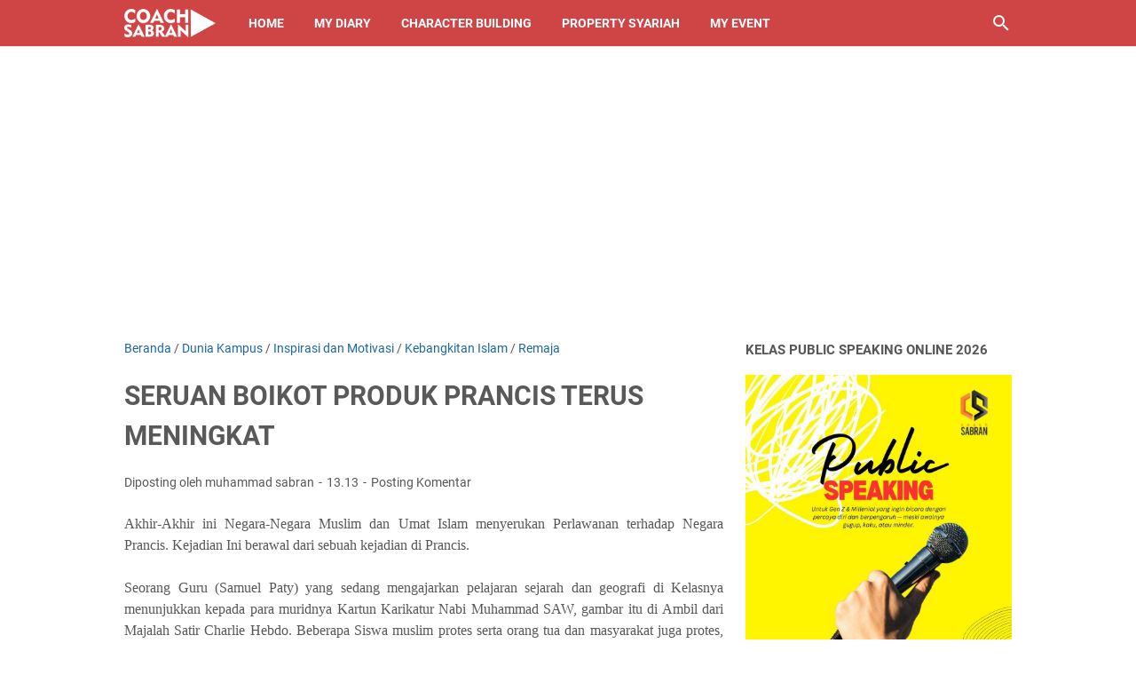

--- FILE ---
content_type: text/html; charset=utf-8
request_url: https://www.google.com/recaptcha/api2/aframe
body_size: 268
content:
<!DOCTYPE HTML><html><head><meta http-equiv="content-type" content="text/html; charset=UTF-8"></head><body><script nonce="KpjH46o2s-Jq_5FOHJ_ASQ">/** Anti-fraud and anti-abuse applications only. See google.com/recaptcha */ try{var clients={'sodar':'https://pagead2.googlesyndication.com/pagead/sodar?'};window.addEventListener("message",function(a){try{if(a.source===window.parent){var b=JSON.parse(a.data);var c=clients[b['id']];if(c){var d=document.createElement('img');d.src=c+b['params']+'&rc='+(localStorage.getItem("rc::a")?sessionStorage.getItem("rc::b"):"");window.document.body.appendChild(d);sessionStorage.setItem("rc::e",parseInt(sessionStorage.getItem("rc::e")||0)+1);localStorage.setItem("rc::h",'1769819880809');}}}catch(b){}});window.parent.postMessage("_grecaptcha_ready", "*");}catch(b){}</script></body></html>

--- FILE ---
content_type: text/javascript; charset=UTF-8
request_url: https://www.muhammad-sabran.com/feeds/posts/summary/-/Dunia%20Kampus?alt=json-in-script&callback=bacaJuga&max-results=5
body_size: 4183
content:
// API callback
bacaJuga({"version":"1.0","encoding":"UTF-8","feed":{"xmlns":"http://www.w3.org/2005/Atom","xmlns$openSearch":"http://a9.com/-/spec/opensearchrss/1.0/","xmlns$blogger":"http://schemas.google.com/blogger/2008","xmlns$georss":"http://www.georss.org/georss","xmlns$gd":"http://schemas.google.com/g/2005","xmlns$thr":"http://purl.org/syndication/thread/1.0","id":{"$t":"tag:blogger.com,1999:blog-9121961269494630062"},"updated":{"$t":"2026-01-29T18:20:53.364-08:00"},"category":[{"term":"My Diary"},{"term":"Remaja"},{"term":"Membangun karakter anak Bangsa"},{"term":"My Family"},{"term":"Inspirasi dan Motivasi"},{"term":"My Trip"},{"term":"My Dream"},{"term":"BWA Cab Makassar"},{"term":"Dunia Kampus"},{"term":"My Event"},{"term":"My Offices"},{"term":"Workshop Public Speaking"},{"term":"Property Syariah"},{"term":"Megahputra Sejahtera"},{"term":"Private Public Speaking"},{"term":"Kebangkitan Islam"},{"term":"Jual Tanah Kavling"},{"term":"Family"},{"term":"Kursus Public Speaking"},{"term":"Master of Ceremony"},{"term":"SDIT Insantama"},{"term":"Hafidzah"},{"term":"Jual Rumah"},{"term":"Fildzah"},{"term":"Kelas JAGO MC"},{"term":"Assalim SulSel"},{"term":"Mega Walet Sejahtera"},{"term":"Kuliner"},{"term":"Sejarah"},{"term":"Hari Raya"},{"term":"Catatan Harian Ummi"},{"term":"Kaleidoskop"},{"term":"IBU \u0026 AYAHKU"},{"term":"Jual Villa"},{"term":"Khalid"},{"term":"Wedding Anniversary"},{"term":"Syafiqah"},{"term":"Syahada Development"},{"term":"SOTS"},{"term":"Sehat Secara Fitrah"},{"term":"Training Motivasi"},{"term":"Podcast Youtube"},{"term":"Mamminasata"},{"term":"Selling on the Stage"},{"term":"RQ Mardhatillah"},{"term":"UMRAH DAN HAJI"}],"title":{"type":"text","$t":"Coach Sabran"},"subtitle":{"type":"html","$t":"Semua kegiatanku akan saya tuliskan di blog pribadiku ini, semoga bermanfaat untuk memberikan informasi kepada sahabat-sahabatku semua serta sebagai dokumentasiku."},"link":[{"rel":"http://schemas.google.com/g/2005#feed","type":"application/atom+xml","href":"https:\/\/www.muhammad-sabran.com\/feeds\/posts\/summary"},{"rel":"self","type":"application/atom+xml","href":"https:\/\/www.blogger.com\/feeds\/9121961269494630062\/posts\/summary\/-\/Dunia+Kampus?alt=json-in-script\u0026max-results=5"},{"rel":"alternate","type":"text/html","href":"https:\/\/www.muhammad-sabran.com\/search\/label\/Dunia%20Kampus"},{"rel":"hub","href":"http://pubsubhubbub.appspot.com/"},{"rel":"next","type":"application/atom+xml","href":"https:\/\/www.blogger.com\/feeds\/9121961269494630062\/posts\/summary\/-\/Dunia+Kampus\/-\/Dunia+Kampus?alt=json-in-script\u0026start-index=6\u0026max-results=5"}],"author":[{"name":{"$t":"Muhammad Sabran"},"uri":{"$t":"http:\/\/www.blogger.com\/profile\/06768790405702058318"},"email":{"$t":"noreply@blogger.com"},"gd$image":{"rel":"http://schemas.google.com/g/2005#thumbnail","width":"16","height":"16","src":"https:\/\/img1.blogblog.com\/img\/b16-rounded.gif"}}],"generator":{"version":"7.00","uri":"http://www.blogger.com","$t":"Blogger"},"openSearch$totalResults":{"$t":"133"},"openSearch$startIndex":{"$t":"1"},"openSearch$itemsPerPage":{"$t":"5"},"entry":[{"id":{"$t":"tag:blogger.com,1999:blog-9121961269494630062.post-4132587326872072326"},"published":{"$t":"2024-05-13T04:22:00.000-07:00"},"updated":{"$t":"2024-05-27T23:11:54.379-07:00"},"category":[{"scheme":"http://www.blogger.com/atom/ns#","term":"Dunia Kampus"},{"scheme":"http://www.blogger.com/atom/ns#","term":"My Event"},{"scheme":"http://www.blogger.com/atom/ns#","term":"Workshop Public Speaking"}],"title":{"type":"text","$t":"UPGRADE SKILL DAN DAPATKAN PELUANG BISNIS DALAM SATU ACARA"},"summary":{"type":"text","$t":"\n\n\n\n\nAlhamdulillah dibuka kembali\u0026nbsp;WORKSHOP PUBLIC SPEAKING : BERANI BICARA ! Spesial Angkatan 21\u0026nbsp;Bersama Coach Sabran dan Trio Founder Kaffah Preneur👍Special Buat Anda yang biasa Ikut WORKSHOP PUBLIC SPEAKING bayar Jutaan?\u0026nbsp;KINI HADIR acara Full Sehari Hanya Bayar SERATUSAN RIBU saja !Bakahan ada peluang usaha yang bisa langsung anda jalankan...khusus buat anda yang punya persoalan"},"link":[{"rel":"replies","type":"application/atom+xml","href":"https:\/\/www.muhammad-sabran.com\/feeds\/4132587326872072326\/comments\/default","title":"Posting Komentar"},{"rel":"replies","type":"text/html","href":"https:\/\/www.muhammad-sabran.com\/2024\/05\/upgrade-skill-dan-dapatkan-peluang.html#comment-form","title":"0 Komentar"},{"rel":"edit","type":"application/atom+xml","href":"https:\/\/www.blogger.com\/feeds\/9121961269494630062\/posts\/default\/4132587326872072326"},{"rel":"self","type":"application/atom+xml","href":"https:\/\/www.blogger.com\/feeds\/9121961269494630062\/posts\/default\/4132587326872072326"},{"rel":"alternate","type":"text/html","href":"https:\/\/www.muhammad-sabran.com\/2024\/05\/upgrade-skill-dan-dapatkan-peluang.html","title":"UPGRADE SKILL DAN DAPATKAN PELUANG BISNIS DALAM SATU ACARA"}],"author":[{"name":{"$t":"muhammad sabran"},"uri":{"$t":"http:\/\/www.blogger.com\/profile\/12848839247174684913"},"email":{"$t":"noreply@blogger.com"},"gd$image":{"rel":"http://schemas.google.com/g/2005#thumbnail","width":"16","height":"16","src":"https:\/\/img1.blogblog.com\/img\/b16-rounded.gif"}}],"media$thumbnail":{"xmlns$media":"http://search.yahoo.com/mrss/","url":"https:\/\/blogger.googleusercontent.com\/img\/b\/R29vZ2xl\/AVvXsEiAmeAYMBewe6oA22FDQlhBnjf5N0IOsVSGfLR5DkBuBDdnUPNTAnY9H2QK51yLFrItASD_fvetMDSskjdkvSOQEe9imLHYqY4cM0XsK_Brfv0oCjrUfrWJwXRSj4xwk1HqMDzk8RtU04anZPu3xDTK4J0TMpKMD5hy-1o3hJgNn0zGCTHbUKwqE5qVFogx\/s72-w512-h640-c\/WhatsApp%20Image%202024-05-24%20at%2019.33.33.jpeg","height":"72","width":"72"},"thr$total":{"$t":"0"},"georss$featurename":{"$t":"Makassar, Kota Makassar, Sulawesi Selatan, Indonesia"},"georss$point":{"$t":"-5.1615828 119.4359281"},"georss$box":{"$t":"-33.471816636178843 84.2796781 23.148651036178848 154.5921781"}},{"id":{"$t":"tag:blogger.com,1999:blog-9121961269494630062.post-2572154386959209223"},"published":{"$t":"2024-01-04T16:19:00.000-08:00"},"updated":{"$t":"2025-09-23T18:31:40.006-07:00"},"category":[{"scheme":"http://www.blogger.com/atom/ns#","term":"Dunia Kampus"},{"scheme":"http://www.blogger.com/atom/ns#","term":"My Event"},{"scheme":"http://www.blogger.com/atom/ns#","term":"Workshop Public Speaking"}],"title":{"type":"text","$t":"Workshop Public Speaking 2 Hari Full "},"summary":{"type":"text","$t":"Workshop Public Speaking Awal Tahun 2024👍Cek to do list!!!👇👇👇1. Grogi saat tampil di depan umum2. Blank dan lupa apa yang mau di sampaikan3. Takut tampil berbicara di depan umum4. Kata-kata tidak terstruktur dan tidak Jelas5. Masih pemula belum pernah tampil di depan umum6. Kosa kata kurang7. Bingung di mana mau belajar karena tidak percaya diri8. Pimpinan Tiba-tiba menyuruh beri sambutan\u0026"},"link":[{"rel":"replies","type":"application/atom+xml","href":"https:\/\/www.muhammad-sabran.com\/feeds\/2572154386959209223\/comments\/default","title":"Posting Komentar"},{"rel":"replies","type":"text/html","href":"https:\/\/www.muhammad-sabran.com\/2024\/01\/workshop-public-speaking-2-hari-full.html#comment-form","title":"0 Komentar"},{"rel":"edit","type":"application/atom+xml","href":"https:\/\/www.blogger.com\/feeds\/9121961269494630062\/posts\/default\/2572154386959209223"},{"rel":"self","type":"application/atom+xml","href":"https:\/\/www.blogger.com\/feeds\/9121961269494630062\/posts\/default\/2572154386959209223"},{"rel":"alternate","type":"text/html","href":"https:\/\/www.muhammad-sabran.com\/2024\/01\/workshop-public-speaking-2-hari-full.html","title":"Workshop Public Speaking 2 Hari Full "}],"author":[{"name":{"$t":"muhammad sabran"},"uri":{"$t":"http:\/\/www.blogger.com\/profile\/12848839247174684913"},"email":{"$t":"noreply@blogger.com"},"gd$image":{"rel":"http://schemas.google.com/g/2005#thumbnail","width":"16","height":"16","src":"https:\/\/img1.blogblog.com\/img\/b16-rounded.gif"}}],"media$thumbnail":{"xmlns$media":"http://search.yahoo.com/mrss/","url":"https:\/\/blogger.googleusercontent.com\/img\/b\/R29vZ2xl\/AVvXsEhJNwXIQuKoYPkg174efYvvRw2M1HeFdGMWAb8uOQ753TY0U_j4Ud9F61Tx0Ek1NZRT2jocpWcgVsedxWwRFvjA46URHySbZewRJ_AYJT4l2RK-zVIEzTvTu_-qxKaKVK-lRu7obXeI_eHiFa-isWouuvdE9L0f-jfe2XDBGwsJdVDf7LjZTRyxMKjBEgsW\/s72-w400-h400-c\/IMG-20240104-WA0062.jpg","height":"72","width":"72"},"thr$total":{"$t":"0"}},{"id":{"$t":"tag:blogger.com,1999:blog-9121961269494630062.post-2487259583260819117"},"published":{"$t":"2023-11-22T17:29:00.000-08:00"},"updated":{"$t":"2023-12-06T05:16:51.601-08:00"},"category":[{"scheme":"http://www.blogger.com/atom/ns#","term":"Dunia Kampus"},{"scheme":"http://www.blogger.com/atom/ns#","term":"My Diary"}],"title":{"type":"text","$t":"Pembicara DAKWAH di Hadapan Mahasiswa Taknik Sipil UNM"},"summary":{"type":"text","$t":"\n\n\n\n\nSabtu, 18 November 2023.\u0026nbsp;Hari ini terjadwal menjadi salah satu pembicara di acara teman-teman UNM, kegiatan ini di ikuti oleh Mahsiswa Teknik Sipil UNM.👍Pembicara pertama yaitu Ust. Adi Wijaya, yang menyampaikan materi tentang AQIDAH. Dan pemateri kedua yaitu Ust Khairuddin yang membawakan materi tentang SYARIAH. Sedangkan saya di amanahkan membawakan materi tentang DAKWAH.Setelah "},"link":[{"rel":"replies","type":"application/atom+xml","href":"https:\/\/www.muhammad-sabran.com\/feeds\/2487259583260819117\/comments\/default","title":"Posting Komentar"},{"rel":"replies","type":"text/html","href":"https:\/\/www.muhammad-sabran.com\/2023\/11\/taknik-sipil-unm.html#comment-form","title":"0 Komentar"},{"rel":"edit","type":"application/atom+xml","href":"https:\/\/www.blogger.com\/feeds\/9121961269494630062\/posts\/default\/2487259583260819117"},{"rel":"self","type":"application/atom+xml","href":"https:\/\/www.blogger.com\/feeds\/9121961269494630062\/posts\/default\/2487259583260819117"},{"rel":"alternate","type":"text/html","href":"https:\/\/www.muhammad-sabran.com\/2023\/11\/taknik-sipil-unm.html","title":"Pembicara DAKWAH di Hadapan Mahasiswa Taknik Sipil UNM"}],"author":[{"name":{"$t":"muhammad sabran"},"uri":{"$t":"http:\/\/www.blogger.com\/profile\/12848839247174684913"},"email":{"$t":"noreply@blogger.com"},"gd$image":{"rel":"http://schemas.google.com/g/2005#thumbnail","width":"16","height":"16","src":"https:\/\/img1.blogblog.com\/img\/b16-rounded.gif"}}],"media$thumbnail":{"xmlns$media":"http://search.yahoo.com/mrss/","url":"https:\/\/blogger.googleusercontent.com\/img\/b\/R29vZ2xl\/AVvXsEhcArhM3T52neL5xXt0D6tfxi_SJBwBxt9KyJxKtdly53jtg4zjCgHGEO5TEMhyTnRKauI8q7xggZJxZ05GAC31AlgjlcdhrqtKas8b2ttuTOOhlRN_W3kWGwYWN0xGX3J95tmNVIBm9T_QaBMY1eMisUgqvGNZczhbcyJI-W-NhY_TdPOimrpqAlfqdZZM\/s72-w400-h225-c\/IMG-20231118-WA0014.jpg","height":"72","width":"72"},"thr$total":{"$t":"0"},"georss$featurename":{"$t":"Jl. Aroeppala No.99, Karunrung, Kec. Rappocini, Kota Makassar, Sulawesi Selatan 90221, Indonesia"},"georss$point":{"$t":"-5.1764615 119.4570949"},"georss$box":{"$t":"-33.486695336178848 84.3008449 23.133772336178843 154.61334490000002"}},{"id":{"$t":"tag:blogger.com,1999:blog-9121961269494630062.post-3991859823372330410"},"published":{"$t":"2023-03-20T19:42:00.002-07:00"},"updated":{"$t":"2023-03-20T19:54:36.903-07:00"},"category":[{"scheme":"http://www.blogger.com/atom/ns#","term":"Dunia Kampus"},{"scheme":"http://www.blogger.com/atom/ns#","term":"Membangun karakter anak Bangsa"},{"scheme":"http://www.blogger.com/atom/ns#","term":"My Diary"}],"title":{"type":"text","$t":"NARASUMBER : RETORIKA DAN PROTOKOLER DI UNIV. DIPA MAKASSAR"},"summary":{"type":"text","$t":"\n\n\n\n\nKalau jadwal kegiatan yang akan kita laksanakandiatur jauh-jauh hari (tidak dadakan) pasti semua dapat berjalan dengan baik.\u0026nbsp;Dan persiapan yang kita lakukan juga bisa maksimal.Alhamdulillah...Semua bisa berjalan💪💪💪Segala Puji Hanya Milik Allah, Alhamdulillah....atas segala kekuatan dan kesehatan yang diberikan. Hari ini agenda benar-benar FULL mulai pagi sampai malam.👌👍💪 Dan "},"link":[{"rel":"replies","type":"application/atom+xml","href":"https:\/\/www.muhammad-sabran.com\/feeds\/3991859823372330410\/comments\/default","title":"Posting Komentar"},{"rel":"replies","type":"text/html","href":"https:\/\/www.muhammad-sabran.com\/2023\/03\/narasumber-retorika-dan-protokoler.html#comment-form","title":"0 Komentar"},{"rel":"edit","type":"application/atom+xml","href":"https:\/\/www.blogger.com\/feeds\/9121961269494630062\/posts\/default\/3991859823372330410"},{"rel":"self","type":"application/atom+xml","href":"https:\/\/www.blogger.com\/feeds\/9121961269494630062\/posts\/default\/3991859823372330410"},{"rel":"alternate","type":"text/html","href":"https:\/\/www.muhammad-sabran.com\/2023\/03\/narasumber-retorika-dan-protokoler.html","title":"NARASUMBER : RETORIKA DAN PROTOKOLER DI UNIV. DIPA MAKASSAR"}],"author":[{"name":{"$t":"muhammad sabran"},"uri":{"$t":"http:\/\/www.blogger.com\/profile\/12848839247174684913"},"email":{"$t":"noreply@blogger.com"},"gd$image":{"rel":"http://schemas.google.com/g/2005#thumbnail","width":"16","height":"16","src":"https:\/\/img1.blogblog.com\/img\/b16-rounded.gif"}}],"media$thumbnail":{"xmlns$media":"http://search.yahoo.com/mrss/","url":"https:\/\/blogger.googleusercontent.com\/img\/b\/R29vZ2xl\/AVvXsEj7wwHJOqPPnnPBV49GI8-D-DWPmQfcnBhGiJDb5rotsQy_MU96rjrh0U9ZPMTbz1CquYiJCPDzzSDojlddEmN8D04NdKvhOz7UxfGsU7gQW--MxdQ379mh5qXn_zhD1v3sxIUo-XGN0YN8qwlOsucN_mlYlCyd56mG_ypw1w0ar8RdvaPNaxYu1CgPqw\/s72-w400-h189-c\/photo_2023-03-20_17-57-34.jpg","height":"72","width":"72"},"thr$total":{"$t":"0"},"georss$featurename":{"$t":"Jl. Perintis Kemerdekaan No.KM.9, Tamalanrea Indah, Kec. Tamalanrea, Kota Makassar, Sulawesi Selatan 90245, Indonesia"},"georss$point":{"$t":"-5.140362 119.4830809"},"georss$box":{"$t":"-33.450595836178849 84.3268309 23.169871836178846 154.6393309"}},{"id":{"$t":"tag:blogger.com,1999:blog-9121961269494630062.post-8854302480091428387"},"published":{"$t":"2022-12-15T11:19:00.004-08:00"},"updated":{"$t":"2024-12-11T19:30:32.364-08:00"},"category":[{"scheme":"http://www.blogger.com/atom/ns#","term":"Dunia Kampus"},{"scheme":"http://www.blogger.com/atom/ns#","term":"Remaja"},{"scheme":"http://www.blogger.com/atom/ns#","term":"Training Motivasi"}],"title":{"type":"text","$t":"PROFIL COACH SABRAN"},"summary":{"type":"text","$t":"Terimakasih 🙏🙏 sudah mampir ke blog kami, salam kenal....Nama lengkap saya\u0026nbsp;MUHAMMAD SABRAN\u0026nbsp;BIN LASSE BIN LATANI BIN LAGOGA dan saya lebih akrab dipanggil\u0026nbsp;COACH SABRAN.Saya\u0026nbsp;lahir di Wasponda\u0026nbsp;(saat ayah saya bekerja di INCO), tepatnya\u0026nbsp;Sabtu Tanggal 10 Maret 1984, Sulawesi Selatan. Saya anak ke Lima dari Enam Bersaudara (Saudara saya yaitu\u0026nbsp;Kurnia,\u0026nbsp;Jumria, "},"link":[{"rel":"replies","type":"application/atom+xml","href":"https:\/\/www.muhammad-sabran.com\/feeds\/8854302480091428387\/comments\/default","title":"Posting Komentar"},{"rel":"replies","type":"text/html","href":"https:\/\/www.muhammad-sabran.com\/2022\/12\/profil-lengkap-coach-sabran.html#comment-form","title":"0 Komentar"},{"rel":"edit","type":"application/atom+xml","href":"https:\/\/www.blogger.com\/feeds\/9121961269494630062\/posts\/default\/8854302480091428387"},{"rel":"self","type":"application/atom+xml","href":"https:\/\/www.blogger.com\/feeds\/9121961269494630062\/posts\/default\/8854302480091428387"},{"rel":"alternate","type":"text/html","href":"https:\/\/www.muhammad-sabran.com\/2022\/12\/profil-lengkap-coach-sabran.html","title":"PROFIL COACH SABRAN"}],"author":[{"name":{"$t":"muhammad sabran"},"uri":{"$t":"http:\/\/www.blogger.com\/profile\/12848839247174684913"},"email":{"$t":"noreply@blogger.com"},"gd$image":{"rel":"http://schemas.google.com/g/2005#thumbnail","width":"16","height":"16","src":"https:\/\/img1.blogblog.com\/img\/b16-rounded.gif"}}],"media$thumbnail":{"xmlns$media":"http://search.yahoo.com/mrss/","url":"https:\/\/blogger.googleusercontent.com\/img\/b\/R29vZ2xl\/AVvXsEjFFm3CXlsPLcPnd57E7_dvryDxEuotVlwl7QeRx-uy4BnyDUN2iFFZOOhf55rzjqSbl-yCO6b5JxTUHw2JtJTUgo3-fPEZqZ1uz6jGIe50gmiw72XvvMaNek57tMgcOHNtkpvfp8C4asVb\/s72-w572-h640-c\/%255B001649%255D.jpg","height":"72","width":"72"},"thr$total":{"$t":"0"}}]}});

--- FILE ---
content_type: text/javascript; charset=UTF-8
request_url: https://www.muhammad-sabran.com/feeds/posts/summary/-/Kebangkitan%20Islam?alt=json-in-script&callback=bacaJuga&max-results=5
body_size: 3961
content:
// API callback
bacaJuga({"version":"1.0","encoding":"UTF-8","feed":{"xmlns":"http://www.w3.org/2005/Atom","xmlns$openSearch":"http://a9.com/-/spec/opensearchrss/1.0/","xmlns$blogger":"http://schemas.google.com/blogger/2008","xmlns$georss":"http://www.georss.org/georss","xmlns$gd":"http://schemas.google.com/g/2005","xmlns$thr":"http://purl.org/syndication/thread/1.0","id":{"$t":"tag:blogger.com,1999:blog-9121961269494630062"},"updated":{"$t":"2026-01-29T18:20:53.364-08:00"},"category":[{"term":"My Diary"},{"term":"Remaja"},{"term":"Membangun karakter anak Bangsa"},{"term":"My Family"},{"term":"Inspirasi dan Motivasi"},{"term":"My Trip"},{"term":"My Dream"},{"term":"BWA Cab Makassar"},{"term":"Dunia Kampus"},{"term":"My Event"},{"term":"My Offices"},{"term":"Workshop Public Speaking"},{"term":"Property Syariah"},{"term":"Megahputra Sejahtera"},{"term":"Private Public Speaking"},{"term":"Kebangkitan Islam"},{"term":"Jual Tanah Kavling"},{"term":"Family"},{"term":"Kursus Public Speaking"},{"term":"Master of Ceremony"},{"term":"SDIT Insantama"},{"term":"Hafidzah"},{"term":"Jual Rumah"},{"term":"Fildzah"},{"term":"Kelas JAGO MC"},{"term":"Assalim SulSel"},{"term":"Mega Walet Sejahtera"},{"term":"Kuliner"},{"term":"Sejarah"},{"term":"Hari Raya"},{"term":"Catatan Harian Ummi"},{"term":"Kaleidoskop"},{"term":"IBU \u0026 AYAHKU"},{"term":"Jual Villa"},{"term":"Khalid"},{"term":"Wedding Anniversary"},{"term":"Syafiqah"},{"term":"Syahada Development"},{"term":"SOTS"},{"term":"Sehat Secara Fitrah"},{"term":"Training Motivasi"},{"term":"Podcast Youtube"},{"term":"Mamminasata"},{"term":"Selling on the Stage"},{"term":"RQ Mardhatillah"},{"term":"UMRAH DAN HAJI"}],"title":{"type":"text","$t":"Coach Sabran"},"subtitle":{"type":"html","$t":"Semua kegiatanku akan saya tuliskan di blog pribadiku ini, semoga bermanfaat untuk memberikan informasi kepada sahabat-sahabatku semua serta sebagai dokumentasiku."},"link":[{"rel":"http://schemas.google.com/g/2005#feed","type":"application/atom+xml","href":"https:\/\/www.muhammad-sabran.com\/feeds\/posts\/summary"},{"rel":"self","type":"application/atom+xml","href":"https:\/\/www.blogger.com\/feeds\/9121961269494630062\/posts\/summary\/-\/Kebangkitan+Islam?alt=json-in-script\u0026max-results=5"},{"rel":"alternate","type":"text/html","href":"https:\/\/www.muhammad-sabran.com\/search\/label\/Kebangkitan%20Islam"},{"rel":"hub","href":"http://pubsubhubbub.appspot.com/"},{"rel":"next","type":"application/atom+xml","href":"https:\/\/www.blogger.com\/feeds\/9121961269494630062\/posts\/summary\/-\/Kebangkitan+Islam\/-\/Kebangkitan+Islam?alt=json-in-script\u0026start-index=6\u0026max-results=5"}],"author":[{"name":{"$t":"Muhammad Sabran"},"uri":{"$t":"http:\/\/www.blogger.com\/profile\/06768790405702058318"},"email":{"$t":"noreply@blogger.com"},"gd$image":{"rel":"http://schemas.google.com/g/2005#thumbnail","width":"16","height":"16","src":"https:\/\/img1.blogblog.com\/img\/b16-rounded.gif"}}],"generator":{"version":"7.00","uri":"http://www.blogger.com","$t":"Blogger"},"openSearch$totalResults":{"$t":"54"},"openSearch$startIndex":{"$t":"1"},"openSearch$itemsPerPage":{"$t":"5"},"entry":[{"id":{"$t":"tag:blogger.com,1999:blog-9121961269494630062.post-1282879661827259569"},"published":{"$t":"2025-02-02T01:21:00.000-08:00"},"updated":{"$t":"2025-03-28T22:23:56.588-07:00"},"category":[{"scheme":"http://www.blogger.com/atom/ns#","term":"Kebangkitan Islam"},{"scheme":"http://www.blogger.com/atom/ns#","term":"My Diary"},{"scheme":"http://www.blogger.com/atom/ns#","term":"My Dream"}],"title":{"type":"text","$t":"AKSI BELA PALESTINA Makassar"},"summary":{"type":"text","$t":"\n\n\n\n\n(Ahad 2\/2). Hari ini saya bersama anak-anak berangkat pagi-pagi menuju titik kumpul di Masjid Al-Markaz Al-Islami.Alhamdulillah tiba sebelum acara dimulai, mengajarkan tentang kepedulian👍Jadi kita berpisah disini ya kaka, Kakak Hafidzah dan Fildzah ikut barisan Akhwat.Dan Ade Khalid ikut sama Abi di Mobil KomandoTampak MC sudah memulai mengatur barisan peserta Aksi (Asril dan Asril)Peserta "},"link":[{"rel":"replies","type":"application/atom+xml","href":"https:\/\/www.muhammad-sabran.com\/feeds\/1282879661827259569\/comments\/default","title":"Posting Komentar"},{"rel":"replies","type":"text/html","href":"https:\/\/www.muhammad-sabran.com\/2025\/02\/aksi-bela-palestina-makassar.html#comment-form","title":"0 Komentar"},{"rel":"edit","type":"application/atom+xml","href":"https:\/\/www.blogger.com\/feeds\/9121961269494630062\/posts\/default\/1282879661827259569"},{"rel":"self","type":"application/atom+xml","href":"https:\/\/www.blogger.com\/feeds\/9121961269494630062\/posts\/default\/1282879661827259569"},{"rel":"alternate","type":"text/html","href":"https:\/\/www.muhammad-sabran.com\/2025\/02\/aksi-bela-palestina-makassar.html","title":"AKSI BELA PALESTINA Makassar"}],"author":[{"name":{"$t":"muhammad sabran"},"uri":{"$t":"http:\/\/www.blogger.com\/profile\/12848839247174684913"},"email":{"$t":"noreply@blogger.com"},"gd$image":{"rel":"http://schemas.google.com/g/2005#thumbnail","width":"16","height":"16","src":"https:\/\/img1.blogblog.com\/img\/b16-rounded.gif"}}],"media$thumbnail":{"xmlns$media":"http://search.yahoo.com/mrss/","url":"https:\/\/blogger.googleusercontent.com\/img\/b\/R29vZ2xl\/AVvXsEi4uWxW61fM0n89XYcGhQY0vM9wDXp3Gk62BDW3BfVuwJKfQsCtqEZfM787uada1PdsVUEBzR9_CBVUXjMoV-ksx6_xrtlokCqx7jsRzFIotxIhqo4pqLjDbxfF13sLyqzMbtGvc4uqjMjdKR4fUopAew74OSDF-WO61VxW9KMj36kZ1S__3OJfwdB3bAR9\/s72-w400-h183-c\/IMG_20250202_072833.jpg","height":"72","width":"72"},"thr$total":{"$t":"0"},"georss$featurename":{"$t":"Makassar, Kota Makassar, Sulawesi Selatan, Indonesia"},"georss$point":{"$t":"-5.1615828 119.4359281"},"georss$box":{"$t":"-38.193639649114878 84.2796781 27.870474049114883 154.5921781"}},{"id":{"$t":"tag:blogger.com,1999:blog-9121961269494630062.post-7415734007017710727"},"published":{"$t":"2024-12-24T22:07:00.000-08:00"},"updated":{"$t":"2025-03-26T20:34:24.241-07:00"},"category":[{"scheme":"http://www.blogger.com/atom/ns#","term":"Kebangkitan Islam"},{"scheme":"http://www.blogger.com/atom/ns#","term":"My Diary"}],"title":{"type":"text","$t":"Tabliqh Akbar Bela Palestina Akhir Tahun 2024"},"summary":{"type":"text","$t":"\n\n\n\n\n(25\/12) Sebagai bentuk kepedulianku untuk terus memberikan dukungan kepada saudara-saudara kita di Palestina, hari ini saya menghadiri kegiatan Tabligh Akbar Bela Palestina \"Hentikan Genosida, kirim tentara, tegakkan khilafah\"Pembukaan Oleh MC\u0026nbsp;Pembacaan Ayat Suci Al-Qur'anSambutan Ust. Fahri Firman selaku panitia pelaksanaPembacaan PuisiSetelah pembacaan puisi lanjut mendengarkan "},"link":[{"rel":"replies","type":"application/atom+xml","href":"https:\/\/www.muhammad-sabran.com\/feeds\/7415734007017710727\/comments\/default","title":"Posting Komentar"},{"rel":"replies","type":"text/html","href":"https:\/\/www.muhammad-sabran.com\/2024\/12\/tabliqh-akbar-bela-palestina-akhir.html#comment-form","title":"0 Komentar"},{"rel":"edit","type":"application/atom+xml","href":"https:\/\/www.blogger.com\/feeds\/9121961269494630062\/posts\/default\/7415734007017710727"},{"rel":"self","type":"application/atom+xml","href":"https:\/\/www.blogger.com\/feeds\/9121961269494630062\/posts\/default\/7415734007017710727"},{"rel":"alternate","type":"text/html","href":"https:\/\/www.muhammad-sabran.com\/2024\/12\/tabliqh-akbar-bela-palestina-akhir.html","title":"Tabliqh Akbar Bela Palestina Akhir Tahun 2024"}],"author":[{"name":{"$t":"muhammad sabran"},"uri":{"$t":"http:\/\/www.blogger.com\/profile\/12848839247174684913"},"email":{"$t":"noreply@blogger.com"},"gd$image":{"rel":"http://schemas.google.com/g/2005#thumbnail","width":"16","height":"16","src":"https:\/\/img1.blogblog.com\/img\/b16-rounded.gif"}}],"media$thumbnail":{"xmlns$media":"http://search.yahoo.com/mrss/","url":"https:\/\/blogger.googleusercontent.com\/img\/b\/R29vZ2xl\/AVvXsEhYGLmDqXNr3zPeoOJMavc4rQ8sobGpi_YWScE2_PjvToGWDqYRwhGYegp2YsyHJ47MRCBhnaZ1DnTbRLaiDRzXNuQrtyZYDE3Uww5vxobN8KYDA8Ry8GnR3cxcRfpo2o4zlu1YLB9mhV0zcWhzUmvv4QR4E55ReKT8xoUuj9tbEDZZenndFAjGUGfjnzDt\/s72-w400-h266-c\/IMG-20241225-WA0045.jpg","height":"72","width":"72"},"thr$total":{"$t":"0"}},{"id":{"$t":"tag:blogger.com,1999:blog-9121961269494630062.post-6338762990150560158"},"published":{"$t":"2023-10-19T15:15:00.004-07:00"},"updated":{"$t":"2023-10-21T22:53:04.213-07:00"},"category":[{"scheme":"http://www.blogger.com/atom/ns#","term":"Kebangkitan Islam"},{"scheme":"http://www.blogger.com/atom/ns#","term":"My Diary"}],"title":{"type":"text","$t":"AKSI SOLIDARITAS PALESTINA"},"summary":{"type":"text","$t":"Alhamdulillah bisa datang lebih awal, untuk menunaikan sholat jum'at di Masjid Al-Markaz.Sepertinya saya harus mencari posisi yang ada tempat chas HPnya he..he...Hanya disini yang ada colokan...Allahuakbar.....setelah Azan berkumandang, lampu mati jama'ah yang dibelakang tidak bisa mendengarkan khutbah jum'at. Apalagi jamaah yang di bawah...Hingga sholat Jum'at selesai, lampu masih juga belum "},"link":[{"rel":"replies","type":"application/atom+xml","href":"https:\/\/www.muhammad-sabran.com\/feeds\/6338762990150560158\/comments\/default","title":"Posting Komentar"},{"rel":"replies","type":"text/html","href":"https:\/\/www.muhammad-sabran.com\/2023\/10\/aksi-solidaritas-palestina.html#comment-form","title":"0 Komentar"},{"rel":"edit","type":"application/atom+xml","href":"https:\/\/www.blogger.com\/feeds\/9121961269494630062\/posts\/default\/6338762990150560158"},{"rel":"self","type":"application/atom+xml","href":"https:\/\/www.blogger.com\/feeds\/9121961269494630062\/posts\/default\/6338762990150560158"},{"rel":"alternate","type":"text/html","href":"https:\/\/www.muhammad-sabran.com\/2023\/10\/aksi-solidaritas-palestina.html","title":"AKSI SOLIDARITAS PALESTINA"}],"author":[{"name":{"$t":"muhammad sabran"},"uri":{"$t":"http:\/\/www.blogger.com\/profile\/12848839247174684913"},"email":{"$t":"noreply@blogger.com"},"gd$image":{"rel":"http://schemas.google.com/g/2005#thumbnail","width":"16","height":"16","src":"https:\/\/img1.blogblog.com\/img\/b16-rounded.gif"}}],"media$thumbnail":{"xmlns$media":"http://search.yahoo.com/mrss/","url":"https:\/\/blogger.googleusercontent.com\/img\/b\/R29vZ2xl\/AVvXsEioRoCepQfAyEjiTakqcmpD_wLUe1ugXPkzDo61dMVqXhsDbYpoUOO0gyLCL6OLFhUxabRAKuo_y12YHd7iROU637dK3YgkuDKtUesma3Ao_sMWMoLV-sDBKbsZi_6yhLErySevcNaoRloeGzOS9DojmUYZ_qZog3hPAwjaLjHp52SYHG-0zaSEbVvY88JA\/s72-w360-h640-c\/IMG-20231013-WA0023.jpeg","height":"72","width":"72"},"thr$total":{"$t":"0"},"georss$featurename":{"$t":"Makassar, Kota Makassar, Sulawesi Selatan, Indonesia"},"georss$point":{"$t":"-5.1615828 119.4359281"},"georss$box":{"$t":"-33.471816636178843 84.2796781 23.148651036178848 154.5921781"}},{"id":{"$t":"tag:blogger.com,1999:blog-9121961269494630062.post-5895395499541389717"},"published":{"$t":"2022-04-25T17:15:00.007-07:00"},"updated":{"$t":"2023-08-30T21:10:40.743-07:00"},"category":[{"scheme":"http://www.blogger.com/atom/ns#","term":"Inspirasi dan Motivasi"},{"scheme":"http://www.blogger.com/atom/ns#","term":"Kebangkitan Islam"}],"title":{"type":"text","$t":"HUKUM SEPUTAR I'TIKAF"},"summary":{"type":"text","$t":"HUKUM SEPUTAR I'TIKAFOleh : KH. M. Shiddiq Al JawiApa pengertian i’tikaf?I’tikaf adalah berdiam menetapi masjid untuk beribadah kepada Allah Ta’la (luzûm al-masjid li ‘ibâdatillah ta’âla).Apa tujuan i’tikaf?Tujuan terbesar i’tikaf adalah untuk ber-khalwat (bersepi-sepi) dengan Allah, dan melakukan berbagai ketaatan kepada Allah, seperti shalat tahajjud yang lama, men-tadabburi (merenungkan secara"},"link":[{"rel":"replies","type":"application/atom+xml","href":"https:\/\/www.muhammad-sabran.com\/feeds\/5895395499541389717\/comments\/default","title":"Posting Komentar"},{"rel":"replies","type":"text/html","href":"https:\/\/www.muhammad-sabran.com\/2022\/04\/hukum-seputar-itikaf.html#comment-form","title":"0 Komentar"},{"rel":"edit","type":"application/atom+xml","href":"https:\/\/www.blogger.com\/feeds\/9121961269494630062\/posts\/default\/5895395499541389717"},{"rel":"self","type":"application/atom+xml","href":"https:\/\/www.blogger.com\/feeds\/9121961269494630062\/posts\/default\/5895395499541389717"},{"rel":"alternate","type":"text/html","href":"https:\/\/www.muhammad-sabran.com\/2022\/04\/hukum-seputar-itikaf.html","title":"HUKUM SEPUTAR I'TIKAF"}],"author":[{"name":{"$t":"muhammad sabran"},"uri":{"$t":"http:\/\/www.blogger.com\/profile\/12848839247174684913"},"email":{"$t":"noreply@blogger.com"},"gd$image":{"rel":"http://schemas.google.com/g/2005#thumbnail","width":"16","height":"16","src":"https:\/\/img1.blogblog.com\/img\/b16-rounded.gif"}}],"media$thumbnail":{"xmlns$media":"http://search.yahoo.com/mrss/","url":"https:\/\/blogger.googleusercontent.com\/img\/b\/R29vZ2xl\/AVvXsEhAn6f5LjzrRO92K-N5cS2CtsWTUsmmS7O-DABwRWZotML3Bg5Y6RltIUxWsCIx34gF74zVP2K8BkBJvaS_cP2yQ16b1rw_ni1edGpmpclg37jHhYTSaPV_QnCMBAOBV4wp1Xh9rRYEGaHvQysGrEAt6vnn6nmAFDUqqCG04_9oYlzlyZhRM7rrtF6Tbg\/s72-w400-h243-c\/images.jpg","height":"72","width":"72"},"thr$total":{"$t":"0"}},{"id":{"$t":"tag:blogger.com,1999:blog-9121961269494630062.post-2416541648262028387"},"published":{"$t":"2021-12-06T22:13:00.004-08:00"},"updated":{"$t":"2023-08-30T21:07:54.487-07:00"},"category":[{"scheme":"http://www.blogger.com/atom/ns#","term":"Inspirasi dan Motivasi"},{"scheme":"http://www.blogger.com/atom/ns#","term":"Kebangkitan Islam"},{"scheme":"http://www.blogger.com/atom/ns#","term":"My Diary"},{"scheme":"http://www.blogger.com/atom/ns#","term":"My Dream"}],"title":{"type":"text","$t":"MENGIKUTI PELATIHAN MUBALLIGH "},"summary":{"type":"text","$t":"\n\n\n\n\nAlhamdulillah pada hari sabtu, tepatnya tanggal 4 Desember 2021. Saya bersama 18 Orang lainnya mengikuti acara Pelatihan Muballigh.Kegiatan yang dilaksanakan sejak Pukul 08.30 s\/d 17.30 Wita, mengangkat tema\u0026nbsp;Menjadi Muballigh Harapan Ummat. Pelatihan Muballigh ini\u0026nbsp;bagiku sangat bermanfaat. Selama ini saya memang sudah terbiasa untuk berbicara di depan orang banyak, tapi untuk "},"link":[{"rel":"replies","type":"application/atom+xml","href":"https:\/\/www.muhammad-sabran.com\/feeds\/2416541648262028387\/comments\/default","title":"Posting Komentar"},{"rel":"replies","type":"text/html","href":"https:\/\/www.muhammad-sabran.com\/2021\/12\/pelatihan-muballigh.html#comment-form","title":"0 Komentar"},{"rel":"edit","type":"application/atom+xml","href":"https:\/\/www.blogger.com\/feeds\/9121961269494630062\/posts\/default\/2416541648262028387"},{"rel":"self","type":"application/atom+xml","href":"https:\/\/www.blogger.com\/feeds\/9121961269494630062\/posts\/default\/2416541648262028387"},{"rel":"alternate","type":"text/html","href":"https:\/\/www.muhammad-sabran.com\/2021\/12\/pelatihan-muballigh.html","title":"MENGIKUTI PELATIHAN MUBALLIGH "}],"author":[{"name":{"$t":"muhammad sabran"},"uri":{"$t":"http:\/\/www.blogger.com\/profile\/12848839247174684913"},"email":{"$t":"noreply@blogger.com"},"gd$image":{"rel":"http://schemas.google.com/g/2005#thumbnail","width":"16","height":"16","src":"https:\/\/img1.blogblog.com\/img\/b16-rounded.gif"}}],"media$thumbnail":{"xmlns$media":"http://search.yahoo.com/mrss/","url":"https:\/\/blogger.googleusercontent.com\/img\/a\/AVvXsEiCz2AMVR4YBFgL-b28k54PMI4c2hMFct5HRlvOLYqeM5BM_7w-MgkYabj4PvHWGOdm_pDl_7lnLJDN-MyiWiUSWZmId9Ldt4SExVQNHPi2b866903g5J5RTi46OHV6ZNSDZBKZGuNSN6tH2XaYHCg2oSEBlBgKSJAIjtWHLZh16rrma4VIOwRCBbYYLw=s72-w400-h226-c","height":"72","width":"72"},"thr$total":{"$t":"0"}}]}});

--- FILE ---
content_type: text/javascript; charset=UTF-8
request_url: https://www.muhammad-sabran.com/feeds/posts/summary/-/Inspirasi%20dan%20Motivasi?alt=json-in-script&orderby=updated&max-results=0&callback=msRandomIndex
body_size: 880
content:
// API callback
msRandomIndex({"version":"1.0","encoding":"UTF-8","feed":{"xmlns":"http://www.w3.org/2005/Atom","xmlns$openSearch":"http://a9.com/-/spec/opensearchrss/1.0/","xmlns$blogger":"http://schemas.google.com/blogger/2008","xmlns$georss":"http://www.georss.org/georss","xmlns$gd":"http://schemas.google.com/g/2005","xmlns$thr":"http://purl.org/syndication/thread/1.0","id":{"$t":"tag:blogger.com,1999:blog-9121961269494630062"},"updated":{"$t":"2026-01-29T18:20:53.364-08:00"},"category":[{"term":"My Diary"},{"term":"Remaja"},{"term":"Membangun karakter anak Bangsa"},{"term":"My Family"},{"term":"Inspirasi dan Motivasi"},{"term":"My Trip"},{"term":"My Dream"},{"term":"BWA Cab Makassar"},{"term":"Dunia Kampus"},{"term":"My Event"},{"term":"My Offices"},{"term":"Workshop Public Speaking"},{"term":"Property Syariah"},{"term":"Megahputra Sejahtera"},{"term":"Private Public Speaking"},{"term":"Kebangkitan Islam"},{"term":"Jual Tanah Kavling"},{"term":"Family"},{"term":"Kursus Public Speaking"},{"term":"Master of Ceremony"},{"term":"SDIT Insantama"},{"term":"Hafidzah"},{"term":"Jual Rumah"},{"term":"Fildzah"},{"term":"Kelas JAGO MC"},{"term":"Assalim SulSel"},{"term":"Mega Walet Sejahtera"},{"term":"Kuliner"},{"term":"Sejarah"},{"term":"Hari Raya"},{"term":"Catatan Harian Ummi"},{"term":"Kaleidoskop"},{"term":"IBU \u0026 AYAHKU"},{"term":"Jual Villa"},{"term":"Khalid"},{"term":"Wedding Anniversary"},{"term":"Syafiqah"},{"term":"Syahada Development"},{"term":"SOTS"},{"term":"Sehat Secara Fitrah"},{"term":"Training Motivasi"},{"term":"Podcast Youtube"},{"term":"Mamminasata"},{"term":"Selling on the Stage"},{"term":"RQ Mardhatillah"},{"term":"UMRAH DAN HAJI"}],"title":{"type":"text","$t":"Coach Sabran"},"subtitle":{"type":"html","$t":"Semua kegiatanku akan saya tuliskan di blog pribadiku ini, semoga bermanfaat untuk memberikan informasi kepada sahabat-sahabatku semua serta sebagai dokumentasiku."},"link":[{"rel":"http://schemas.google.com/g/2005#feed","type":"application/atom+xml","href":"https:\/\/www.muhammad-sabran.com\/feeds\/posts\/summary"},{"rel":"self","type":"application/atom+xml","href":"https:\/\/www.blogger.com\/feeds\/9121961269494630062\/posts\/summary\/-\/Inspirasi+dan+Motivasi?alt=json-in-script\u0026max-results=0\u0026orderby=updated"},{"rel":"alternate","type":"text/html","href":"https:\/\/www.muhammad-sabran.com\/search\/label\/Inspirasi%20dan%20Motivasi"},{"rel":"hub","href":"http://pubsubhubbub.appspot.com/"}],"author":[{"name":{"$t":"Muhammad Sabran"},"uri":{"$t":"http:\/\/www.blogger.com\/profile\/06768790405702058318"},"email":{"$t":"noreply@blogger.com"},"gd$image":{"rel":"http://schemas.google.com/g/2005#thumbnail","width":"16","height":"16","src":"https:\/\/img1.blogblog.com\/img\/b16-rounded.gif"}}],"generator":{"version":"7.00","uri":"http://www.blogger.com","$t":"Blogger"},"openSearch$totalResults":{"$t":"172"},"openSearch$startIndex":{"$t":"1"},"openSearch$itemsPerPage":{"$t":"0"}}});

--- FILE ---
content_type: text/javascript; charset=UTF-8
request_url: https://www.muhammad-sabran.com/feeds/posts/summary/-/Inspirasi%20dan%20Motivasi?alt=json-in-script&callback=bacaJuga&max-results=5
body_size: 4226
content:
// API callback
bacaJuga({"version":"1.0","encoding":"UTF-8","feed":{"xmlns":"http://www.w3.org/2005/Atom","xmlns$openSearch":"http://a9.com/-/spec/opensearchrss/1.0/","xmlns$blogger":"http://schemas.google.com/blogger/2008","xmlns$georss":"http://www.georss.org/georss","xmlns$gd":"http://schemas.google.com/g/2005","xmlns$thr":"http://purl.org/syndication/thread/1.0","id":{"$t":"tag:blogger.com,1999:blog-9121961269494630062"},"updated":{"$t":"2026-01-29T18:20:53.364-08:00"},"category":[{"term":"My Diary"},{"term":"Remaja"},{"term":"Membangun karakter anak Bangsa"},{"term":"My Family"},{"term":"Inspirasi dan Motivasi"},{"term":"My Trip"},{"term":"My Dream"},{"term":"BWA Cab Makassar"},{"term":"Dunia Kampus"},{"term":"My Event"},{"term":"My Offices"},{"term":"Workshop Public Speaking"},{"term":"Property Syariah"},{"term":"Megahputra Sejahtera"},{"term":"Private Public Speaking"},{"term":"Kebangkitan Islam"},{"term":"Jual Tanah Kavling"},{"term":"Family"},{"term":"Kursus Public Speaking"},{"term":"Master of Ceremony"},{"term":"SDIT Insantama"},{"term":"Hafidzah"},{"term":"Jual Rumah"},{"term":"Fildzah"},{"term":"Kelas JAGO MC"},{"term":"Assalim SulSel"},{"term":"Mega Walet Sejahtera"},{"term":"Kuliner"},{"term":"Sejarah"},{"term":"Hari Raya"},{"term":"Catatan Harian Ummi"},{"term":"Kaleidoskop"},{"term":"IBU \u0026 AYAHKU"},{"term":"Jual Villa"},{"term":"Khalid"},{"term":"Wedding Anniversary"},{"term":"Syafiqah"},{"term":"Syahada Development"},{"term":"SOTS"},{"term":"Sehat Secara Fitrah"},{"term":"Training Motivasi"},{"term":"Podcast Youtube"},{"term":"Mamminasata"},{"term":"Selling on the Stage"},{"term":"RQ Mardhatillah"},{"term":"UMRAH DAN HAJI"}],"title":{"type":"text","$t":"Coach Sabran"},"subtitle":{"type":"html","$t":"Semua kegiatanku akan saya tuliskan di blog pribadiku ini, semoga bermanfaat untuk memberikan informasi kepada sahabat-sahabatku semua serta sebagai dokumentasiku."},"link":[{"rel":"http://schemas.google.com/g/2005#feed","type":"application/atom+xml","href":"https:\/\/www.muhammad-sabran.com\/feeds\/posts\/summary"},{"rel":"self","type":"application/atom+xml","href":"https:\/\/www.blogger.com\/feeds\/9121961269494630062\/posts\/summary\/-\/Inspirasi+dan+Motivasi?alt=json-in-script\u0026max-results=5"},{"rel":"alternate","type":"text/html","href":"https:\/\/www.muhammad-sabran.com\/search\/label\/Inspirasi%20dan%20Motivasi"},{"rel":"hub","href":"http://pubsubhubbub.appspot.com/"},{"rel":"next","type":"application/atom+xml","href":"https:\/\/www.blogger.com\/feeds\/9121961269494630062\/posts\/summary\/-\/Inspirasi+dan+Motivasi\/-\/Inspirasi+dan+Motivasi?alt=json-in-script\u0026start-index=6\u0026max-results=5"}],"author":[{"name":{"$t":"Muhammad Sabran"},"uri":{"$t":"http:\/\/www.blogger.com\/profile\/06768790405702058318"},"email":{"$t":"noreply@blogger.com"},"gd$image":{"rel":"http://schemas.google.com/g/2005#thumbnail","width":"16","height":"16","src":"https:\/\/img1.blogblog.com\/img\/b16-rounded.gif"}}],"generator":{"version":"7.00","uri":"http://www.blogger.com","$t":"Blogger"},"openSearch$totalResults":{"$t":"172"},"openSearch$startIndex":{"$t":"1"},"openSearch$itemsPerPage":{"$t":"5"},"entry":[{"id":{"$t":"tag:blogger.com,1999:blog-9121961269494630062.post-218772929352084367"},"published":{"$t":"2023-08-11T23:05:00.003-07:00"},"updated":{"$t":"2023-08-15T05:12:15.037-07:00"},"category":[{"scheme":"http://www.blogger.com/atom/ns#","term":"Inspirasi dan Motivasi"}],"title":{"type":"text","$t":"KEMENANGAN"},"summary":{"type":"text","$t":"Penulis: Ustadz Ismail Yusanto (UIY)Kita semua pasti menginginkan kemenangan. Tidak ada manusia yang mengharapkan kekalahan. Kemenangan adalah kebahagiaan, kebanggaan, dan kehormatan. Sebaliknya, kekalahan adalah kesedihan, penderitaan, dan kenistaan. Oleh karena itu, wajar jika banyak orang lantas memburu kemenangan, kemenangan politik saat kekuasaan dapat diraih, kemenangan bisnis berupa "},"link":[{"rel":"replies","type":"application/atom+xml","href":"https:\/\/www.muhammad-sabran.com\/feeds\/218772929352084367\/comments\/default","title":"Posting Komentar"},{"rel":"replies","type":"text/html","href":"https:\/\/www.muhammad-sabran.com\/2023\/08\/kemenangan.html#comment-form","title":"0 Komentar"},{"rel":"edit","type":"application/atom+xml","href":"https:\/\/www.blogger.com\/feeds\/9121961269494630062\/posts\/default\/218772929352084367"},{"rel":"self","type":"application/atom+xml","href":"https:\/\/www.blogger.com\/feeds\/9121961269494630062\/posts\/default\/218772929352084367"},{"rel":"alternate","type":"text/html","href":"https:\/\/www.muhammad-sabran.com\/2023\/08\/kemenangan.html","title":"KEMENANGAN"}],"author":[{"name":{"$t":"muhammad sabran"},"uri":{"$t":"http:\/\/www.blogger.com\/profile\/12848839247174684913"},"email":{"$t":"noreply@blogger.com"},"gd$image":{"rel":"http://schemas.google.com/g/2005#thumbnail","width":"16","height":"16","src":"https:\/\/img1.blogblog.com\/img\/b16-rounded.gif"}}],"media$thumbnail":{"xmlns$media":"http://search.yahoo.com/mrss/","url":"https:\/\/blogger.googleusercontent.com\/img\/b\/R29vZ2xl\/AVvXsEhvV8UWIvZ2-kt3PAxWo94KvqXNB8h5AOnvBzhbc_53xpJnK5FlBpbxpePfVqkDtcgdk5APAlf0FGcgB81FX3126AU_a-9bhrgZmnlLOPQQjudn_dPhABg3ITLpb4YRaOIkxG1H_9Wk-br1XgjjHG8631PCXL5rL0nCmMYinD_0Aof-Dls9HK3F_jp2k9OG\/s72-w400-h300-c\/IMG_20230813_180406.jpg","height":"72","width":"72"},"thr$total":{"$t":"0"},"georss$featurename":{"$t":"Makassar, Kota Makassar, Sulawesi Selatan, Indonesia"},"georss$point":{"$t":"-5.1615828 119.4359281"},"georss$box":{"$t":"-33.471816636178843 84.2796781 23.148651036178848 154.5921781"}},{"id":{"$t":"tag:blogger.com,1999:blog-9121961269494630062.post-9063317388889753187"},"published":{"$t":"2023-03-21T10:15:00.002-07:00"},"updated":{"$t":"2023-03-21T10:15:43.970-07:00"},"category":[{"scheme":"http://www.blogger.com/atom/ns#","term":"Inspirasi dan Motivasi"},{"scheme":"http://www.blogger.com/atom/ns#","term":"My Dream"}],"title":{"type":"text","$t":"10 PLANING RAMADHAN YANG PRODUKTIF"},"summary":{"type":"text","$t":"\n\n\n\n\n*PLANING RAMADHAN YANG PRODUKTIF*Oleh : KH Hafidz Abdurrahman MA(طَاعَةٌ وَقَوْلٌ مَعْرُوْفٌ، فَإِذَا عَزَمَ الأَمْرُ فَلَوْ صَدَقُوْا اللهَ لَكاَنَ خَيْرًا لَهُمْ)“Ketaatan dan bertutur kata yang baik (lebih baik bagi mereka). Sebab ketika titah (perang) itu ditetapkan kepada (mereka tidak menyukainya).Padahal jika mereka benar (beriman) kepada Allah niscaya yang demikian itu lebih baik "},"link":[{"rel":"replies","type":"application/atom+xml","href":"https:\/\/www.muhammad-sabran.com\/feeds\/9063317388889753187\/comments\/default","title":"Posting Komentar"},{"rel":"replies","type":"text/html","href":"https:\/\/www.muhammad-sabran.com\/2023\/03\/10-planing-ramadhan-yang-produktif.html#comment-form","title":"0 Komentar"},{"rel":"edit","type":"application/atom+xml","href":"https:\/\/www.blogger.com\/feeds\/9121961269494630062\/posts\/default\/9063317388889753187"},{"rel":"self","type":"application/atom+xml","href":"https:\/\/www.blogger.com\/feeds\/9121961269494630062\/posts\/default\/9063317388889753187"},{"rel":"alternate","type":"text/html","href":"https:\/\/www.muhammad-sabran.com\/2023\/03\/10-planing-ramadhan-yang-produktif.html","title":"10 PLANING RAMADHAN YANG PRODUKTIF"}],"author":[{"name":{"$t":"muhammad sabran"},"uri":{"$t":"http:\/\/www.blogger.com\/profile\/12848839247174684913"},"email":{"$t":"noreply@blogger.com"},"gd$image":{"rel":"http://schemas.google.com/g/2005#thumbnail","width":"16","height":"16","src":"https:\/\/img1.blogblog.com\/img\/b16-rounded.gif"}}],"media$thumbnail":{"xmlns$media":"http://search.yahoo.com/mrss/","url":"https:\/\/blogger.googleusercontent.com\/img\/b\/R29vZ2xl\/AVvXsEiIRpIdQCZU6tXQz1w6iDtAI1uU-Xk-Lx4z5Xkj5inpN_3XybyaES6ecz5jG4nNdcnvm0ltWQOnbEjGrVk2Zg5nNp6MQvtcIViM0z2rjJHkZrfjyAEBg6FqM4SNZDoaKM4wdLllFsZSVFxg-ikR4S1DAZ4n8rUXsPcA0y414M1TrJDvNp9GfE6KKUUlGA\/s72-w400-h300-c\/20200525_134523.jpg","height":"72","width":"72"},"thr$total":{"$t":"0"},"georss$featurename":{"$t":"Jakarta, Daerah Khusus Ibukota Jakarta, Indonesia"},"georss$point":{"$t":"-6.2087634 106.845599"},"georss$box":{"$t":"-39.343826124136946 71.689349 26.926299324136945 142.001849"}},{"id":{"$t":"tag:blogger.com,1999:blog-9121961269494630062.post-5245479560591588499"},"published":{"$t":"2023-03-15T01:49:00.104-07:00"},"updated":{"$t":"2023-03-20T19:45:31.397-07:00"},"category":[{"scheme":"http://www.blogger.com/atom/ns#","term":"Inspirasi dan Motivasi"},{"scheme":"http://www.blogger.com/atom/ns#","term":"My Diary"}],"title":{"type":"text","$t":"SILATURAHMI TOKOH SAMBUT RAMADHAN 1444 H BERSAMA KH. ROKHMAT S. LABIB"},"summary":{"type":"text","$t":"\n\n\n\n\n“Bukanlah bersilaturahmi orang membalas kunjungan atau pemberian, tetapi yang bersilaturahmi adalah yang menyambung apa yang putus.”\u0026nbsp;(HR Bukhari)Bahagia sekali rasanya hari ini (Ahad, 12 Maret 2023). Saya bisa menghadiri pertemuan Tokoh dalam rangka Menyambut Bulan Suci Ramadhan dan Merajut Ukhuwah bersama para Tokoh yang datang dari berbagi daerah.Alhamdulillah saya bisa tiba dilokasi "},"link":[{"rel":"replies","type":"application/atom+xml","href":"https:\/\/www.muhammad-sabran.com\/feeds\/5245479560591588499\/comments\/default","title":"Posting Komentar"},{"rel":"replies","type":"text/html","href":"https:\/\/www.muhammad-sabran.com\/2023\/03\/temu-tokoh-sambut-ramadhan-1444-h.html#comment-form","title":"0 Komentar"},{"rel":"edit","type":"application/atom+xml","href":"https:\/\/www.blogger.com\/feeds\/9121961269494630062\/posts\/default\/5245479560591588499"},{"rel":"self","type":"application/atom+xml","href":"https:\/\/www.blogger.com\/feeds\/9121961269494630062\/posts\/default\/5245479560591588499"},{"rel":"alternate","type":"text/html","href":"https:\/\/www.muhammad-sabran.com\/2023\/03\/temu-tokoh-sambut-ramadhan-1444-h.html","title":"SILATURAHMI TOKOH SAMBUT RAMADHAN 1444 H BERSAMA KH. ROKHMAT S. LABIB"}],"author":[{"name":{"$t":"muhammad sabran"},"uri":{"$t":"http:\/\/www.blogger.com\/profile\/12848839247174684913"},"email":{"$t":"noreply@blogger.com"},"gd$image":{"rel":"http://schemas.google.com/g/2005#thumbnail","width":"16","height":"16","src":"https:\/\/img1.blogblog.com\/img\/b16-rounded.gif"}}],"media$thumbnail":{"xmlns$media":"http://search.yahoo.com/mrss/","url":"https:\/\/blogger.googleusercontent.com\/img\/b\/R29vZ2xl\/AVvXsEif0cOwkCqEIioPtV04D15bwymcj16lIEZ-WUjtgouRJDhgIYdX1MkXqM6YzaGFDtQ4AVIemOUGjBh7D9syiT8MDtALpWoMKx2G89KSzFpfrpFU4dcW1SldAQQcH_u1wmFa11qH69PGV3juXV3VxTBVHXCvzUWeKyIVGV30KP9tiJE0cMAkz87WCI1_2w\/s72-w400-h300-c\/photo_2023-03-14_09-45-09.jpg","height":"72","width":"72"},"thr$total":{"$t":"0"},"georss$featurename":{"$t":"Makassar, Kota Makassar, Sulawesi Selatan, Indonesia"},"georss$point":{"$t":"-5.1615828 119.4359281"},"georss$box":{"$t":"-33.471816636178843 84.2796781 23.148651036178848 154.5921781"}},{"id":{"$t":"tag:blogger.com,1999:blog-9121961269494630062.post-1030411391624656426"},"published":{"$t":"2022-10-11T04:22:00.005-07:00"},"updated":{"$t":"2023-08-30T22:09:59.118-07:00"},"category":[{"scheme":"http://www.blogger.com/atom/ns#","term":"Inspirasi dan Motivasi"}],"title":{"type":"text","$t":"Sudah pernah membaca kisah ini, tapi tetap bergetar membacanya ulang 😭"},"summary":{"type":"text","$t":"Saat Bilal Kembali Kumandangkan Azan\u0026nbsp;\"Ya Rasul, Apakah sudah waktunya untuk Iqomat?\" tanya Bilal ke Rasulullah. Rasulullah mengangguk.Bilal pun Iqomat. Sholat berjamaah dilakukan. Rasulullah yang jadi Imamnya.\u0026nbsp;Tapi suatu hari kebiasaan bilal adzan dan Iqomat hanyalah menjadi kenangan. Kenangan yang membangkitkan kesedihan. Sejak Rasulullah pergi, Bilal tak pernah adzan lagi. Bilal sudah"},"link":[{"rel":"replies","type":"application/atom+xml","href":"https:\/\/www.muhammad-sabran.com\/feeds\/1030411391624656426\/comments\/default","title":"Posting Komentar"},{"rel":"replies","type":"text/html","href":"https:\/\/www.muhammad-sabran.com\/2022\/10\/sudah-pernah-membaca-kisah-ini-tapi.html#comment-form","title":"0 Komentar"},{"rel":"edit","type":"application/atom+xml","href":"https:\/\/www.blogger.com\/feeds\/9121961269494630062\/posts\/default\/1030411391624656426"},{"rel":"self","type":"application/atom+xml","href":"https:\/\/www.blogger.com\/feeds\/9121961269494630062\/posts\/default\/1030411391624656426"},{"rel":"alternate","type":"text/html","href":"https:\/\/www.muhammad-sabran.com\/2022\/10\/sudah-pernah-membaca-kisah-ini-tapi.html","title":"Sudah pernah membaca kisah ini, tapi tetap bergetar membacanya ulang 😭"}],"author":[{"name":{"$t":"muhammad sabran"},"uri":{"$t":"http:\/\/www.blogger.com\/profile\/12848839247174684913"},"email":{"$t":"noreply@blogger.com"},"gd$image":{"rel":"http://schemas.google.com/g/2005#thumbnail","width":"16","height":"16","src":"https:\/\/img1.blogblog.com\/img\/b16-rounded.gif"}}],"media$thumbnail":{"xmlns$media":"http://search.yahoo.com/mrss/","url":"https:\/\/blogger.googleusercontent.com\/img\/b\/R29vZ2xl\/AVvXsEgDDcFsaFHyFicGw_mQHQxYE5S2-Ti-eHgKC1o16T4XEhZUOeo8WNl6hB_StUMKBVK1TlkPhsLMkPAGbLODAaC0L_OJAtPlHil9BVp3D0bED50KHGf0tKzA7ru291UiRnTJhrpYFJeyI_cUZc0NqghAstXdpHVZsqp-cOQHHL3rSV1eY_y_kX7zgS__yQ\/s72-w400-h225-c\/0b882606-cd0c-4ce6-8081-c4faf328eb0a.jpeg","height":"72","width":"72"},"thr$total":{"$t":"0"}},{"id":{"$t":"tag:blogger.com,1999:blog-9121961269494630062.post-266710236677813403"},"published":{"$t":"2022-07-30T13:00:00.001-07:00"},"updated":{"$t":"2023-08-30T22:09:15.181-07:00"},"category":[{"scheme":"http://www.blogger.com/atom/ns#","term":"Dunia Kampus"},{"scheme":"http://www.blogger.com/atom/ns#","term":"Inspirasi dan Motivasi"}],"title":{"type":"text","$t":"DALAM HIDUP KITA SELALU BERTEMU BERBAGAI PILIHAN !"},"summary":{"type":"text","$t":"Seorang pemain biola 'ngamen'  di stasiun kereta bawah tanah New York selama 45 menit. Beberapa orang berhenti, segelintir bertepuk tangan, dan pengamen itu berhasil mengumpulkan tip sekitar 30 dolar.Tidak ada yang tahu bahwa pengamen biola itu adalah Joshua Bell, salah seorang musisi terbaik di dunia.  Di stasiun kereta bawah tanah itu, Joshua memainkan salah satu karya paling rumit yang pernah "},"link":[{"rel":"replies","type":"application/atom+xml","href":"https:\/\/www.muhammad-sabran.com\/feeds\/266710236677813403\/comments\/default","title":"Posting Komentar"},{"rel":"replies","type":"text/html","href":"https:\/\/www.muhammad-sabran.com\/2022\/07\/dalam-hidup-kita-selalu-bertemu.html#comment-form","title":"0 Komentar"},{"rel":"edit","type":"application/atom+xml","href":"https:\/\/www.blogger.com\/feeds\/9121961269494630062\/posts\/default\/266710236677813403"},{"rel":"self","type":"application/atom+xml","href":"https:\/\/www.blogger.com\/feeds\/9121961269494630062\/posts\/default\/266710236677813403"},{"rel":"alternate","type":"text/html","href":"https:\/\/www.muhammad-sabran.com\/2022\/07\/dalam-hidup-kita-selalu-bertemu.html","title":"DALAM HIDUP KITA SELALU BERTEMU BERBAGAI PILIHAN !"}],"author":[{"name":{"$t":"muhammad sabran"},"uri":{"$t":"http:\/\/www.blogger.com\/profile\/12848839247174684913"},"email":{"$t":"noreply@blogger.com"},"gd$image":{"rel":"http://schemas.google.com/g/2005#thumbnail","width":"16","height":"16","src":"https:\/\/img1.blogblog.com\/img\/b16-rounded.gif"}}],"media$thumbnail":{"xmlns$media":"http://search.yahoo.com/mrss/","url":"https:\/\/blogger.googleusercontent.com\/img\/b\/R29vZ2xl\/AVvXsEizIjLnU7kxCBbMfZmR5-K3OI2lAC7zQCNdv-iUcmA-1DsWkO3mNNmggeL3LolpK46QMeN644ZUzyFH0_xvoOzfMqPxWxxajbDg--LSu7OgNi3YPHpA4v-2_isCvxhr05bP-Vj9N94HMo8VIp9GwU4wBG62KeOsaLOCtu0IH_olmshyC5RhlrTuF3YPnA\/s72-w400-h384-c\/296429128_1100038297612571_5258020045956956948_n.jpg","height":"72","width":"72"},"thr$total":{"$t":"0"}}]}});

--- FILE ---
content_type: text/javascript; charset=UTF-8
request_url: https://www.muhammad-sabran.com/feeds/posts/default/-/Inspirasi%20dan%20Motivasi?alt=json-in-script&orderby=updated&start-index=114&max-results=5&callback=msRelatedPosts
body_size: 25155
content:
// API callback
msRelatedPosts({"version":"1.0","encoding":"UTF-8","feed":{"xmlns":"http://www.w3.org/2005/Atom","xmlns$openSearch":"http://a9.com/-/spec/opensearchrss/1.0/","xmlns$blogger":"http://schemas.google.com/blogger/2008","xmlns$georss":"http://www.georss.org/georss","xmlns$gd":"http://schemas.google.com/g/2005","xmlns$thr":"http://purl.org/syndication/thread/1.0","id":{"$t":"tag:blogger.com,1999:blog-9121961269494630062"},"updated":{"$t":"2026-01-29T18:20:53.364-08:00"},"category":[{"term":"My Diary"},{"term":"Remaja"},{"term":"Membangun karakter anak Bangsa"},{"term":"My Family"},{"term":"Inspirasi dan Motivasi"},{"term":"My Trip"},{"term":"My Dream"},{"term":"BWA Cab Makassar"},{"term":"Dunia Kampus"},{"term":"My Event"},{"term":"My Offices"},{"term":"Workshop Public Speaking"},{"term":"Property Syariah"},{"term":"Megahputra Sejahtera"},{"term":"Private Public Speaking"},{"term":"Kebangkitan Islam"},{"term":"Jual Tanah Kavling"},{"term":"Family"},{"term":"Kursus Public Speaking"},{"term":"Master of Ceremony"},{"term":"SDIT Insantama"},{"term":"Hafidzah"},{"term":"Jual Rumah"},{"term":"Fildzah"},{"term":"Kelas JAGO MC"},{"term":"Assalim SulSel"},{"term":"Mega Walet Sejahtera"},{"term":"Kuliner"},{"term":"Sejarah"},{"term":"Hari Raya"},{"term":"Catatan Harian Ummi"},{"term":"Kaleidoskop"},{"term":"IBU \u0026 AYAHKU"},{"term":"Jual Villa"},{"term":"Khalid"},{"term":"Wedding Anniversary"},{"term":"Syafiqah"},{"term":"Syahada Development"},{"term":"SOTS"},{"term":"Sehat Secara Fitrah"},{"term":"Training Motivasi"},{"term":"Podcast Youtube"},{"term":"Mamminasata"},{"term":"Selling on the Stage"},{"term":"RQ Mardhatillah"},{"term":"UMRAH DAN HAJI"}],"title":{"type":"text","$t":"Coach Sabran"},"subtitle":{"type":"html","$t":"Semua kegiatanku akan saya tuliskan di blog pribadiku ini, semoga bermanfaat untuk memberikan informasi kepada sahabat-sahabatku semua serta sebagai dokumentasiku."},"link":[{"rel":"http://schemas.google.com/g/2005#feed","type":"application/atom+xml","href":"https:\/\/www.muhammad-sabran.com\/feeds\/posts\/default"},{"rel":"self","type":"application/atom+xml","href":"https:\/\/www.blogger.com\/feeds\/9121961269494630062\/posts\/default\/-\/Inspirasi+dan+Motivasi?alt=json-in-script\u0026start-index=114\u0026max-results=5\u0026orderby=updated"},{"rel":"alternate","type":"text/html","href":"https:\/\/www.muhammad-sabran.com\/search\/label\/Inspirasi%20dan%20Motivasi"},{"rel":"hub","href":"http://pubsubhubbub.appspot.com/"},{"rel":"previous","type":"application/atom+xml","href":"https:\/\/www.blogger.com\/feeds\/9121961269494630062\/posts\/default\/-\/Inspirasi+dan+Motivasi\/-\/Inspirasi+dan+Motivasi?alt=json-in-script\u0026start-index=109\u0026max-results=5\u0026orderby=updated"},{"rel":"next","type":"application/atom+xml","href":"https:\/\/www.blogger.com\/feeds\/9121961269494630062\/posts\/default\/-\/Inspirasi+dan+Motivasi\/-\/Inspirasi+dan+Motivasi?alt=json-in-script\u0026start-index=119\u0026max-results=5\u0026orderby=updated"}],"author":[{"name":{"$t":"Muhammad Sabran"},"uri":{"$t":"http:\/\/www.blogger.com\/profile\/06768790405702058318"},"email":{"$t":"noreply@blogger.com"},"gd$image":{"rel":"http://schemas.google.com/g/2005#thumbnail","width":"16","height":"16","src":"https:\/\/img1.blogblog.com\/img\/b16-rounded.gif"}}],"generator":{"version":"7.00","uri":"http://www.blogger.com","$t":"Blogger"},"openSearch$totalResults":{"$t":"172"},"openSearch$startIndex":{"$t":"114"},"openSearch$itemsPerPage":{"$t":"5"},"entry":[{"id":{"$t":"tag:blogger.com,1999:blog-9121961269494630062.post-4428007858436304945"},"published":{"$t":"2016-12-27T16:42:00.002-08:00"},"updated":{"$t":"2023-08-30T20:36:39.894-07:00"},"category":[{"scheme":"http://www.blogger.com/atom/ns#","term":"Inspirasi dan Motivasi"}],"title":{"type":"text","$t":"Cerita yg menyayat Hati "},"content":{"type":"html","$t":"\u003Cspan style=\"font-family: verdana;\"\u003ESemoga kita dapat mengambil hikmah dibalik cerita : Percakapan Juru Rawat dan Pasien Rumah Sakit\u003Cspan class=\"fullpost\"\u003E\u003Cbr \/\u003E\n\u003C\/span\u003E\u003Cbr \/\u003E\n\u003C\/span\u003E\u003Cdiv class=\"separator\" style=\"clear: both; text-align: center;\"\u003E\n\u003Cspan class=\"fullpost\" style=\"font-family: verdana;\"\u003E\u003Ca href=\"https:\/\/blogger.googleusercontent.com\/img\/b\/R29vZ2xl\/AVvXsEj6zYYIhUeJKnqQ5BnrQ_s0Sf2hRLRwEBVohL0Bkq6iFegnxGSVemLaG0a6D5VkqenHn_mhR2OQ9zsvlhhar3n836fQQRmImSErofrZUjqGiry5uQC8KurjRGIMP-cyVm0TZyc6l9-qP1gj\/s1600\/al-quran11.jpg\" style=\"clear: left; float: left; margin-bottom: 1em; margin-right: 1em;\"\u003E\u003Cimg border=\"0\" height=\"252\" src=\"https:\/\/blogger.googleusercontent.com\/img\/b\/R29vZ2xl\/AVvXsEj6zYYIhUeJKnqQ5BnrQ_s0Sf2hRLRwEBVohL0Bkq6iFegnxGSVemLaG0a6D5VkqenHn_mhR2OQ9zsvlhhar3n836fQQRmImSErofrZUjqGiry5uQC8KurjRGIMP-cyVm0TZyc6l9-qP1gj\/s320\/al-quran11.jpg\" width=\"320\" \/\u003E\u003C\/a\u003E\u003C\/span\u003E\u003C\/div\u003E\n\u003Cspan style=\"font-family: verdana;\"\u003E\u003Cspan class=\"fullpost\"\u003E\n\u003C\/span\u003E\n\u003Cbr \/\u003E\n\u003C\/span\u003E\u003Cdiv id=\"iklan12514560067932956594\" style=\"background-color: white; border-image: none; border: 0px currentcolor; color: #333333; font-stretch: inherit; line-height: 20.8px; margin: 0px; padding: 0px; vertical-align: baseline;\"\u003E\n\u003Cdiv style=\"border-image: none; border: 0px currentcolor; color: #141823; font-stretch: inherit; font-style: inherit; font-variant: inherit; font-weight: inherit; line-height: 19.32px; margin: 6px 0px; padding: 0px; text-align: justify; vertical-align: baseline;\"\u003E\n\u003Cspan class=\"fullpost\"\u003E\u003Cspan face=\"\u0026quot;arial\u0026quot; , \u0026quot;helvetica\u0026quot; , sans-serif\" style=\"font-family: verdana;\"\u003EPasien \"Abang juru rawat, seneng ya kerja di rumah sakit ? Sdh lama ya kerja di sini ?\"\u003C\/span\u003E\u003C\/span\u003E\u003C\/div\u003E\n\u003Cdiv style=\"border-image: none; border: 0px currentcolor; color: #141823; font-stretch: inherit; font-variant: inherit; line-height: 19.32px; margin: 6px 0px; padding: 0px; text-align: justify; vertical-align: baseline;\"\u003E\n\u003Cspan class=\"fullpost\"\u003E\u003Cspan face=\"\u0026quot;arial\u0026quot; , \u0026quot;helvetica\u0026quot; , sans-serif\" style=\"font-family: verdana;\"\u003E\u003Cb\u003E\u003Ci\u003EJuru rawat:\u003C\/i\u003E\u003C\/b\u003E\u003Cspan style=\"font-style: inherit; font-weight: inherit;\"\u003E→ \"lumayanlah. ada suka dan dukanya Tapi, selama 5 tahun kerja di sini, dapat banyak pengalaman yang berkesan yang orang diluar sana takkan mengetahuinya\u003C\/span\u003E\u003C\/span\u003E\u003C\/span\u003E\u003C\/div\u003E\n\u003Cdiv style=\"border-image: none; border: 0px currentcolor; color: #141823; font-stretch: inherit; font-variant: inherit; line-height: 19.32px; margin: 6px 0px; padding: 0px; text-align: justify; vertical-align: baseline;\"\u003E\n\u003Cspan class=\"fullpost\" style=\"font-family: verdana;\"\u003E\u003Cspan face=\"\u0026quot;arial\u0026quot; , \u0026quot;helvetica\u0026quot; , sans-serif\" style=\"font-variant: inherit; line-height: 19.32px;\"\u003E\u003Cb\u003E\u003Ci\u003EPasien : \u003C\/i\u003E\u003C\/b\u003E\u003C\/span\u003E\u003Cspan face=\"\u0026quot;arial\u0026quot; , \u0026quot;helvetica\u0026quot; , sans-serif\" style=\"font-style: inherit; font-variant: inherit; font-weight: inherit; line-height: 19.32px;\"\u003E\"Apa yang menyenangkan ? Perawat2nya cantik2 ya ?\"\u003C\/span\u003E\u003C\/span\u003E\u003C\/div\u003E\n\u003Cdiv style=\"border-image: none; border: 0px currentcolor; color: #141823; font-stretch: inherit; font-variant: inherit; line-height: 19.32px; margin: 6px 0px; padding: 0px; text-align: justify; vertical-align: baseline;\"\u003E\n\u003Cspan class=\"fullpost\"\u003E\u003Cspan face=\"\u0026quot;arial\u0026quot; , \u0026quot;helvetica\u0026quot; , sans-serif\" style=\"font-family: verdana;\"\u003E\u003Cb\u003EJururawat:\u003C\/b\u003E\u003Cspan style=\"font-style: inherit; font-weight: inherit;\"\u003E →\"Bukan. Itu biasa saja. Ada yang lagi yg lebih mengesankan\u003C\/span\u003E\u003C\/span\u003E\u003C\/span\u003E\u003C\/div\u003E\n\u003Cdiv style=\"border-image: none; border: 0px currentcolor; color: #141823; font-stretch: inherit; font-variant: inherit; line-height: 19.32px; margin: 6px 0px; padding: 0px; text-align: justify; vertical-align: baseline;\"\u003E\n\u003Cspan class=\"fullpost\" style=\"font-family: verdana;\"\u003E\u003Cspan face=\"\u0026quot;arial\u0026quot; , \u0026quot;helvetica\u0026quot; , sans-serif\" style=\"font-variant: inherit; line-height: 19.32px;\"\u003E\u003Cb\u003E\u003Ci\u003EPasien: \u003C\/i\u003E\u003C\/b\u003E\u003C\/span\u003E\u003Cspan face=\"\u0026quot;arial\u0026quot; , \u0026quot;helvetica\u0026quot; , sans-serif\" style=\"font-style: inherit; font-variant: inherit; font-weight: inherit; line-height: 19.32px;\"\u003E\"Wah, apa itu?\"\u003C\/span\u003E\u003C\/span\u003E\u003C\/div\u003E\n\u003Cdiv style=\"border-image: none; border: 0px currentcolor; color: #141823; font-stretch: inherit; font-style: inherit; font-variant: inherit; line-height: 19.32px; margin: 6px 0px; padding: 0px; text-align: justify; vertical-align: baseline;\"\u003E\n\u003Cspan class=\"fullpost\"\u003E\u003Cspan face=\"\u0026quot;arial\u0026quot; , \u0026quot;helvetica\u0026quot; , sans-serif\" style=\"font-family: verdana;\"\u003E\u003Cb\u003EJuru rawat \u003C\/b\u003E\u003Cspan style=\"font-weight: inherit;\"\u003E→\"Di sini setiap hari saya lihat pasien meninggal dunia. Kerja saya ngurusi kencing dan berak mereka, bersihkan mereka sampai ke urusan jenazah.\u003C\/span\u003E\u003C\/span\u003E\u003C\/span\u003E\u003C\/div\u003E\n\u003Cdiv style=\"border-image: none; border: 0px currentcolor; color: #141823; font-stretch: inherit; font-style: inherit; font-variant: inherit; font-weight: inherit; line-height: 19.32px; margin: 6px 0px; padding: 0px; text-align: justify; vertical-align: baseline;\"\u003E\n\u003Cspan class=\"fullpost\"\u003E\u003Cspan face=\"\u0026quot;arial\u0026quot; , \u0026quot;helvetica\u0026quot; , sans-serif\" style=\"font-family: verdana;\"\u003E→ Apa yang saya lihat sepanjang saya bekerja di RS ini, betapa ramainya di antara mereka yang sudah meninggal..sebelum meninggal meminta-minta apakah ada dari keluarga ahli waris atau jururawat yg bawa kitab al-Quran.\u003C\/span\u003E\u003C\/span\u003E\u003C\/div\u003E\n\u003Cdiv style=\"border-image: none; border: 0px currentcolor; color: #141823; font-stretch: inherit; font-style: inherit; font-variant: inherit; font-weight: inherit; line-height: 19.32px; margin: 6px 0px; padding: 0px; vertical-align: baseline;\"\u003E\n\u003Cdiv style=\"text-align: justify;\"\u003E\n\u003Cspan class=\"fullpost\"\u003E\u003Cspan style=\"font-style: inherit; font-variant: inherit; font-weight: inherit; line-height: 19.32px;\"\u003E\u003Cspan face=\"\u0026quot;arial\u0026quot; , \u0026quot;helvetica\u0026quot; , sans-serif\" style=\"font-family: verdana;\"\u003E→ Ada yang gak bisa baca alQuran, ada yang suruh kami bacakan. Ada juga yang tidak sempat sentuh al-Quran, tak sempat baca al-Quran, Allah telah mengambil nyawa mereka.\u003C\/span\u003E\u003C\/span\u003E\u003C\/span\u003E\u003C\/div\u003E\n\u003Cdiv style=\"text-align: justify;\"\u003E\n\u003Cspan class=\"fullpost\"\u003E\u003Cspan style=\"font-style: inherit; font-variant: inherit; font-weight: inherit; line-height: 19.32px;\"\u003E\u003Cspan face=\"\u0026quot;arial\u0026quot; , \u0026quot;helvetica\u0026quot; , sans-serif\" style=\"font-family: verdana;\"\u003ESaat dibacakan al-Quran pada mereka, berlinanganlah air mata mereka.\u003C\/span\u003E\u003C\/span\u003E\u003C\/span\u003E\u003C\/div\u003E\n\u003C\/div\u003E\n\u003Cdiv style=\"border-image: none; border: 0px currentcolor; color: #141823; font-stretch: inherit; font-style: inherit; font-variant: inherit; font-weight: inherit; line-height: 19.32px; margin: 6px 0px; padding: 0px; text-align: justify; vertical-align: baseline;\"\u003E\n\u003Cspan class=\"fullpost\"\u003E\u003Cspan face=\"\u0026quot;arial\u0026quot; , \u0026quot;helvetica\u0026quot; , sans-serif\" style=\"font-family: verdana;\"\u003E→Saya lihat betapa orang-orang yang\u0026nbsp;\u003C\/span\u003E\u003C\/span\u003E\u003C\/div\u003E\n\u003C\/div\u003E\n\u003Cspan style=\"font-family: verdana;\"\u003E\u003Cspan class=\"fullpost\"\u003E\n\u003C\/span\u003E\n\u003C\/span\u003E\u003Cdiv style=\"clear: both; margin: 10px 0px;\"\u003E\n\u003Cdiv style=\"float: right; margin-bottom: 15px; margin-left: 15px;\"\u003E\n\u003Cspan style=\"font-family: verdana;\"\u003E\u003C!--Setyo Budi Ads Link 200 x90--\u003E\u003Cspan class=\"fullpost\"\u003E \u003C\/span\u003E\u003Cbr \/\u003E\n\u003Cspan class=\"fullpost\"\u003E\u003Cins class=\"adsbygoogle\" data-ad-client=\"ca-pub-6782918074277036\" data-ad-slot=\"2600473611\" data-adsbygoogle-status=\"done\" style=\"display: inline-block; height: 90px; width: 200px;\"\u003E\u003Cins id=\"aswift_1_expand\" style=\"background-color: transparent; border-image: none; border: currentcolor; display: inline-table; height: 90px; margin: 0px; padding: 0px; position: relative; visibility: visible; width: 200px;\"\u003E\u003Cins id=\"aswift_1_anchor\" style=\"background-color: transparent; border-image: none; border: currentcolor; display: block; height: 90px; margin: 0px; padding: 0px; position: relative; visibility: visible; width: 200px;\"\u003E\u003Ciframe allowfullscreen=\"true\" allowtransparency=\"true\" frameborder=\"0\" height=\"90\" hspace=\"0\" id=\"aswift_1\" marginheight=\"0\" marginwidth=\"0\" name=\"aswift_1\" scrolling=\"no\" style=\"left: 0px; position: absolute; top: 0px;\" vspace=\"0\" width=\"200\"\u003E\u003C\/iframe\u003E\u003C\/ins\u003E\u003C\/ins\u003E\u003Cbr \/\u003E\u003C\/ins\u003E\u003C\/span\u003E\u003C\/span\u003E\u003C\/div\u003E\n\u003C\/div\u003E\n\u003Cspan style=\"font-family: verdana;\"\u003E\u003Cspan class=\"fullpost\"\u003E\n\u003Cdiv style=\"text-align: justify;\"\u003E\nberada di saat-saat akhir kehidupannya, sebagian besar ingin sekali menyentuh al-Quran. Kalau bisa, maunya mati dengan peluk al-Quran. Pengalaman-pengalaman yang saya lalui di sini buat hati ini insaf.sadar ttg satu hal yang sangat penting.\" \u003C\/div\u003E\n\u003Cdiv style=\"background-color: white; border-image: none; border: 0px currentcolor; color: #141823; font-stretch: inherit; font-variant: inherit; line-height: 19.32px; margin: 6px 0px; padding: 0px; text-align: justify; vertical-align: baseline;\"\u003E\n\u003Cspan face=\"\u0026quot;arial\u0026quot; , \u0026quot;helvetica\u0026quot; , sans-serif\"\u003E\u003Cb\u003E\u003Ci\u003EPasien: \u003C\/i\u003E\u003C\/b\u003E\u003Cspan style=\"font-style: inherit; font-weight: inherit;\"\u003E\"Hm. Apa dia?\"\u003C\/span\u003E\u003C\/span\u003E\u003C\/div\u003E\n\u003Cdiv style=\"background-color: white; border-image: none; border: 0px currentcolor; color: #141823; font-stretch: inherit; font-style: inherit; font-variant: inherit; line-height: 19.32px; margin: 6px 0px; padding: 0px; text-align: justify; vertical-align: baseline;\"\u003E\n\u003Cspan face=\"\u0026quot;arial\u0026quot; , \u0026quot;helvetica\u0026quot; , sans-serif\"\u003E\u003Cb\u003Ejururawat:\u003C\/b\u003E\u003Cspan style=\"font-weight: inherit;\"\u003E →\"Apa yang kita biasa pegang ketika kita masih sehat, apa yang kita biasa baca dan belai ketika masih hidup....itu jugalah yang kita akan dapat pegang dan sentuh di akhir hayat.\u003C\/span\u003E\u003C\/span\u003E\u003C\/div\u003E\n\u003Cdiv style=\"background-color: white; border-image: none; border: 0px currentcolor; color: #141823; font-stretch: inherit; font-style: inherit; font-variant: inherit; font-weight: inherit; line-height: 19.32px; margin: 6px 0px; padding: 0px; text-align: justify; vertical-align: baseline;\"\u003E\n\u003Cspan face=\"\u0026quot;arial\u0026quot; , \u0026quot;helvetica\u0026quot; , sans-serif\"\u003EJika kita selalu pegang handphone di tangan setiap waktu ..sholat tdk tepat waktu ..sepanjang waktu memegang HP dan sibuk gadget... mungkin pula di akhir hayat kita nanti...itu pula yg kita kerjakan.\u003C\/span\u003E\u003C\/div\u003E\n\u003Cdiv style=\"background-color: white; border-image: none; border: 0px currentcolor; color: #141823; font-stretch: inherit; font-style: inherit; font-variant: inherit; font-weight: inherit; line-height: 19.32px; margin: 6px 0px; padding: 0px; text-align: justify; vertical-align: baseline;\"\u003E\n\u003Cspan face=\"\u0026quot;arial\u0026quot; , \u0026quot;helvetica\u0026quot; , sans-serif\"\u003EDapatkah kita sentuh dan pegang al-Quran? Sedangkan tangan kita tak biasa pegang al-Quran, sehari sekali pun susah membuka al-Quran apalagi membaca atau mentadabburinya. yaa.. Allah ar Rahman ..ar Rahim..\u003C\/span\u003E\u003C\/div\u003E\n\u003Cdiv style=\"background-color: white; border-image: none; border: 0px currentcolor; color: #141823; font-stretch: inherit; font-style: inherit; font-variant: inherit; font-weight: inherit; line-height: 19.32px; margin: 6px 0px; padding: 0px; text-align: justify; vertical-align: baseline;\"\u003E\n\u003Cspan face=\"\u0026quot;arial\u0026quot; , \u0026quot;helvetica\u0026quot; , sans-serif\"\u003ESungguh, kita sdh tak perlu handphone atau gadget di akhir nyawa kita..kita sangat memerlukan al-Quran...barulah kita sadar saat itu bhw waktu yg kita milki sdh terbuang begitu saja...... ohh...Allah..Allah...\"\u003C\/span\u003E\u003C\/div\u003E\n\u003Cdiv style=\"background-color: white; border-image: none; border: 0px currentcolor; color: #141823; font-stretch: inherit; font-variant: inherit; line-height: 19.32px; margin: 6px 0px; padding: 0px; vertical-align: baseline;\"\u003E\n\u003Cdiv style=\"text-align: justify;\"\u003E\n\u003Cspan style=\"font-variant: inherit; line-height: 19.32px;\"\u003E\u003Cspan face=\"\u0026quot;arial\u0026quot; , \u0026quot;helvetica\u0026quot; , sans-serif\"\u003E\u003Cb\u003E\u003Ci\u003EPasien \u003C\/i\u003E\u003C\/b\u003E\u003Cspan style=\"font-style: inherit; font-weight: inherit;\"\u003E\"(meneteskan air mata..)..mas Jururawat tolong bacakan saya al-Quran...saya tak bisa baca alQuran..saya buta tajwid... \"\u003C\/span\u003E\u003C\/span\u003E\u003C\/span\u003E\u003C\/div\u003E\n\u003Cdiv style=\"font-style: inherit; font-weight: inherit; text-align: justify;\"\u003E\n\u003Cspan style=\"font-style: inherit; font-variant: inherit; font-weight: inherit; line-height: 19.32px;\"\u003E\u003Cspan face=\"\u0026quot;arial\u0026quot; , \u0026quot;helvetica\u0026quot; , sans-serif\"\u003EJuru rawat itu tersenyum. Dikeluarkan al-Quran mini dari kantong bajunya. lalu dia membacakan alQuran pada pasien itu\u003C\/span\u003E\u003C\/span\u003E\u003C\/div\u003E\n\u003C\/div\u003E\n\u003Cdiv style=\"background-color: white; border-image: none; border: 0px currentcolor; color: #141823; font-stretch: inherit; font-style: inherit; font-variant: inherit; font-weight: inherit; line-height: 19.32px; margin: 6px 0px; padding: 0px; text-align: justify; vertical-align: baseline;\"\u003E\n\u003Cspan face=\"\u0026quot;arial\u0026quot; , \u0026quot;helvetica\u0026quot; , sans-serif\"\u003E✔Hampir 9 dari 10 pasien yang beragama islam yang berada di Rumah sakit itu kebanyakannya memperlihatkan wajah penuh kesedihan serta menyesal, menyesal dan menyesal tdk ambil kesempatan untuk membaca Quran ketika sehat dan lapang ?\u003C\/span\u003E\u003C\/div\u003E\n\u003Cdiv style=\"background-color: white; border-image: none; border: 0px currentcolor; font-stretch: inherit; margin: 6px 0px; padding: 0px; vertical-align: baseline;\"\u003E\n\u003Cdiv style=\"text-align: justify;\"\u003E\n\u003Cspan style=\"color: #141823; font-style: inherit; font-variant: inherit; font-weight: inherit; line-height: 19.32px;\"\u003E\u003Cspan style=\"font-style: inherit; font-variant: inherit; font-weight: inherit; line-height: 19.32px;\"\u003E\u003Cspan face=\"\u0026quot;arial\u0026quot; , \u0026quot;helvetica\u0026quot; , sans-serif\"\u003E✔Wajah2 ketakutan dan seram bila ambang maut mendekati ? naudzubillah\u003C\/span\u003E\u003C\/span\u003E\u003C\/span\u003E\u003C\/div\u003E\n\u003Cspan style=\"color: #141823; font-style: inherit; font-variant: inherit; font-weight: inherit; line-height: 19.32px;\"\u003E\u003C\/span\u003E\u003Cbr \/\u003E\u003C\/div\u003E\n\u003Cdiv style=\"background-color: white; border-image: none; border: 0px currentcolor; color: #141823; font-stretch: inherit; font-style: inherit; font-variant: inherit; font-weight: inherit; line-height: 19.32px; margin: 6px 0px; padding: 0px; text-align: justify; vertical-align: baseline;\"\u003E\n\u003Cspan face=\"\u0026quot;arial\u0026quot; , \u0026quot;helvetica\u0026quot; , sans-serif\"\u003E...Saya sbg penulis cerita ini tersadar pula akan waktu yg sdh ter sia2kan ..juga pembaca.yang membaca posting ini belum terlambat dan pintu taubat luas terbuka untuk kita memulakan ...aamiin.\u003C\/span\u003E\u003C\/div\u003E\n\u003Cdiv style=\"background-color: white; border-image: none; border: 0px currentcolor; color: #141823; font-stretch: inherit; font-style: inherit; font-variant: inherit; font-weight: inherit; line-height: 19.32px; margin: 6px 0px; padding: 0px; text-align: justify; vertical-align: baseline;\"\u003E\n\u003C\/div\u003E\n\u003Cdiv style=\"background-color: white; border-image: none; border: 0px currentcolor; margin: 0px; padding: 0px; vertical-align: baseline;\"\u003E\n\u003Cdiv style=\"border-image: none; border: 0px currentcolor; color: #141823; display: inline; font-stretch: inherit; font-style: inherit; font-variant: inherit; font-weight: inherit; line-height: 19.32px; margin: 6px 0px 0px; padding: 0px; vertical-align: baseline;\"\u003E\n\u003Cspan face=\"\u0026quot;arial\u0026quot; , \u0026quot;helvetica\u0026quot; , sans-serif\"\u003EImam Al Ghazali berkata:\u003C\/span\u003E\u003C\/div\u003E\n\u003C\/div\u003E\n\u003Cdiv style=\"background-color: white; border-image: none; border: 0px currentcolor; margin: 0px; padding: 0px; vertical-align: baseline;\"\u003E\n\u003Cdiv style=\"border-image: none; border: 0px currentcolor; color: #141823; display: inline; font-stretch: inherit; font-style: inherit; font-variant: inherit; font-weight: inherit; line-height: 19.32px; margin: 6px 0px 0px; padding: 0px; vertical-align: baseline;\"\u003E\n\u003Cspan face=\"\u0026quot;arial\u0026quot; , \u0026quot;helvetica\u0026quot; , sans-serif\"\u003E\u003Cbr style=\"margin: 0px; padding: 0px;\" \/\u003EYang singkat itu - \"waktu\"\u003Cbr style=\"margin: 0px; padding: 0px;\" \/\u003EYang menipu itu - \"dunia\"\u003Cbr style=\"margin: 0px; padding: 0px;\" \/\u003EYang dekat itu - \"kematian\"\u003Cbr style=\"margin: 0px; padding: 0px;\" \/\u003EYang besar itu - \"hawa nafsu\"\u003Cbr style=\"margin: 0px; padding: 0px;\" \/\u003EYang berat itu - \"amanah\"\u003Cbr style=\"margin: 0px; padding: 0px;\" \/\u003EYang sulit itu - \"ikhlas\"\u003Cbr style=\"margin: 0px; padding: 0px;\" \/\u003EYang mudah itu - \"berbuat dosa\"\u003Cbr style=\"margin: 0px; padding: 0px;\" \/\u003EYang susah itu - \"sabar\"\u003Cbr style=\"margin: 0px; padding: 0px;\" \/\u003EYang lupa itu - \"bersyukur\"\u003Cbr style=\"margin: 0px; padding: 0px;\" \/\u003EYang membakar amal itu - \"mengumpat\"\u003Cbr style=\"margin: 0px; padding: 0px;\" \/\u003EYang ke neraka itu - \"lidah\"\u003Cbr style=\"margin: 0px; padding: 0px;\" \/\u003EYang berharga itu - \"iman\"\u003Cbr style=\"margin: 0px; padding: 0px;\" \/\u003EYang mententeramkan hati itu - \"teman sejati\"\u003Cbr style=\"margin: 0px; padding: 0px;\" \/\u003EYang ditunggu Allah S.w.t itu -\"taubat\"\u003C\/span\u003E\u003C\/div\u003E\n\u003C\/div\u003E\n\u003Cdiv id=\"iklan22514560067932956594\" style=\"background-color: white; border-image: none; border: 0px currentcolor; font-stretch: inherit; margin: 0px; padding: 0px; vertical-align: baseline;\"\u003E\n\u003C\/div\u003E\n\u003C\/span\u003E\u003Cbr \/\u003E\n\u003C\/span\u003E\u003Cdiv id=\"iklan22514560067932956594\" style=\"background-color: white; border-image: none; border: 0px currentcolor; font-stretch: inherit; margin: 0px; padding: 0px; vertical-align: baseline;\"\u003E\u003Cspan style=\"font-family: verdana;\"\u003E\nYuk mulai sekarang kita biasakan untuk membaca Al-Qur'an.\u003C\/span\u003E\u003C\/div\u003E\n\u003Cdiv style=\"background-color: white; border-image: none; border: 0px currentcolor; font-stretch: inherit; margin: 0px; padding: 0px; vertical-align: baseline;\"\u003E\n\u003C\/div\u003E\n\u003Cdiv style=\"background-color: white; border-image: none; border: 0px currentcolor; font-stretch: inherit; margin: 0px; padding: 0px; vertical-align: baseline;\"\u003E\u003Cspan style=\"font-family: verdana;\"\u003E\n#COPAS \u003Cbr \/\u003E\n\u003Cbr \/\u003E\n\u003C\/span\u003E\u003Cdiv style=\"text-align: center;\"\u003E\n\u003Cdiv style=\"text-align: left;\"\u003E\u003Cdiv\u003E\u003Cb style=\"color: #393939; text-align: justify;\"\u003E\u003Cspan style=\"font-family: verdana;\"\u003E\u003Cspan style=\"border: 0px; font-stretch: inherit; font-style: inherit; font-variant: inherit; line-height: inherit; margin: 0px; padding: 0px; vertical-align: baseline;\"\u003ESilahkan\u003C\/span\u003E\u003Cspan style=\"border: 0px; font-stretch: inherit; font-style: inherit; font-variant: inherit; line-height: inherit; margin: 0px; padding: 0px; vertical-align: baseline;\"\u003E\u0026nbsp;tinggalkan jejak dengan memberikan Komentar.......\u003C\/span\u003E\u003C\/span\u003E\u003C\/b\u003E\u003C\/div\u003E\u003Cdiv\u003E\u003Cdiv style=\"border: 0px; color: #333333; font-stretch: inherit; font-variant-east-asian: inherit; font-variant-numeric: inherit; line-height: inherit; margin: 0px; padding: 0px; text-align: justify; vertical-align: baseline;\"\u003E\u003Cspan style=\"font-family: verdana;\"\u003E\u003Cspan style=\"border: 0px; font-family: verdana; font-stretch: inherit; font-style: inherit; font-variant: inherit; font-weight: inherit; line-height: inherit; margin: 0px; padding: 0px; vertical-align: baseline;\"\u003E\u003Cspan face=\"verdana, sans-serif\" style=\"border: 0px; font-stretch: inherit; font-style: inherit; font-variant: inherit; font-weight: inherit; line-height: inherit; margin: 0px; padding: 0px; vertical-align: baseline;\"\u003E\u003Cb style=\"border: 0px; font-stretch: inherit; font-style: inherit; font-variant: inherit; line-height: inherit; margin: 0px; padding: 0px; vertical-align: baseline;\"\u003E\u003Cbr style=\"margin: 0px; padding: 0px;\" \/\u003E\u003Cdiv\u003E\u003Cb style=\"border: 0px; font-stretch: inherit; font-style: inherit; font-variant: inherit; line-height: inherit; margin: 0px; padding: 0px; vertical-align: baseline;\"\u003E\u003Cb style=\"border: 0px; font-stretch: inherit; font-style: inherit; font-variant: inherit; line-height: inherit; margin: 0px; padding: 0px; text-align: center; text-indent: -72pt; vertical-align: baseline;\"\u003E\u003Cspan face=\"verdana, sans-serif\" style=\"border: 0px; font-stretch: inherit; font-style: inherit; font-variant: inherit; font-weight: inherit; line-height: inherit; margin: 0px; padding: 0px; vertical-align: baseline;\"\u003EDokumentasi Kegiatan Foto-Foto Training Motivasi bersama Coach Sabran disini 👉👉👉\u003C\/span\u003E\u003C\/b\u003E\u003Ca href=\"http:\/\/www.muhammad-sabran.com\/2011\/08\/hubungi-saya.html\" style=\"border: 0px; color: #f44336; font-stretch: inherit; font-style: inherit; font-variant: inherit; font-weight: inherit; line-height: inherit; margin: 0px; outline: none; padding: 0px; text-decoration-line: none; text-indent: -72pt; transition: all 0.25s ease 0s; vertical-align: baseline;\"\u003E\u003Cb style=\"border: 0px; font-stretch: inherit; font-style: inherit; font-variant: inherit; line-height: inherit; margin: 0px; padding: 0px; vertical-align: baseline;\"\u003E\u003Cspan face=\"verdana, sans-serif\" style=\"border: 0px; font-stretch: inherit; font-style: inherit; font-variant: inherit; font-weight: inherit; line-height: inherit; margin: 0px; padding: 0px; vertical-align: baseline;\"\u003Ewww.muhammad-sabran.com\/2011\/08\/hubungi-saya.html\u003C\/span\u003E\u003C\/b\u003E\u003C\/a\u003E\u003C\/b\u003E\u003C\/div\u003E\u003C\/b\u003E\u003C\/span\u003E\u003C\/span\u003E\u003C\/span\u003E\u003C\/div\u003E\u003Cdiv style=\"border: 0px; color: #333333; font-stretch: inherit; font-variant-east-asian: inherit; font-variant-numeric: inherit; line-height: inherit; margin: 0px; padding: 0px; text-align: justify; vertical-align: baseline;\"\u003E\u003Cspan style=\"border: 0px; font-family: verdana; font-stretch: inherit; font-style: inherit; font-variant: inherit; font-weight: inherit; line-height: inherit; margin: 0px; padding: 0px; vertical-align: baseline;\"\u003E\u003Cb style=\"border: 0px; font-stretch: inherit; font-style: inherit; font-variant: inherit; line-height: inherit; margin: 0px; padding: 0px; vertical-align: baseline;\"\u003E\u003Cspan style=\"border: 0px; color: #393939; font-stretch: inherit; font-style: inherit; font-variant: inherit; font-weight: inherit; line-height: inherit; margin: 0px; padding: 0px; vertical-align: baseline;\"\u003E\u0026nbsp;\u003C\/span\u003E\u003C\/b\u003E\u003Cspan style=\"border: 0px; color: #393939; font-stretch: inherit; font-style: inherit; font-variant: inherit; font-weight: inherit; line-height: inherit; margin: 0px; padding: 0px; vertical-align: baseline;\"\u003E\u0026nbsp;\u003C\/span\u003E\u003C\/span\u003E\u003C\/div\u003E\u003Cdiv style=\"border: 0px; color: #333333; font-stretch: inherit; font-variant-east-asian: inherit; font-variant-numeric: inherit; line-height: inherit; margin: 0px; padding: 0px; text-align: justify; vertical-align: baseline;\"\u003E\u003Cdiv style=\"color: black;\"\u003E\u003Cspan style=\"color: #333333; font-family: verdana; font-style: inherit; font-variant-caps: inherit; font-variant-ligatures: inherit;\"\u003E\u003Cb\u003EHormatku\u003C\/b\u003E\u003C\/span\u003E\u003C\/div\u003E\u003Cdiv style=\"color: black;\"\u003E\u003Cspan style=\"color: #333333; font-family: verdana; font-style: inherit; font-variant-caps: inherit; font-variant-ligatures: inherit; font-weight: inherit;\"\u003E\u003Cbr \/\u003E\u003C\/span\u003E\u003C\/div\u003E\u003Cdiv style=\"color: black;\"\u003E\u003Cspan style=\"color: #333333; font-family: verdana; font-style: inherit; font-variant-caps: inherit; font-variant-ligatures: inherit; font-weight: inherit;\"\u003E\u003Cbr \/\u003E\u003C\/span\u003E\u003C\/div\u003E\u003Cdiv style=\"border: 0px; font-stretch: inherit; font-variant-east-asian: inherit; font-variant-numeric: inherit; line-height: inherit; margin: 0px; padding: 0px; vertical-align: baseline;\"\u003E\u003Cspan style=\"font-family: verdana;\"\u003E\u003Cspan style=\"border: 0px; font-stretch: inherit; font-style: inherit; font-variant: inherit; font-weight: inherit; line-height: inherit; margin: 0px; padding: 0px; vertical-align: baseline;\"\u003E\u003Cspan face=\"verdana, sans-serif\" style=\"border: 0px; font-stretch: inherit; font-style: inherit; font-variant: inherit; font-weight: inherit; line-height: inherit; margin: 0px; padding: 0px; vertical-align: baseline;\"\u003E\u003Cb style=\"border: 0px; font-stretch: inherit; font-style: inherit; font-variant: inherit; line-height: inherit; margin: 0px; padding: 0px; vertical-align: baseline;\"\u003ECoach Sabran🙏\u003C\/b\u003E\u003C\/span\u003E\u003C\/span\u003E\u003C\/span\u003E\u003C\/div\u003E\u003C\/div\u003E\u003C\/div\u003E\u003C\/div\u003E\u003C\/div\u003E\u003Cdiv style=\"text-align: center;\"\u003E\n\u003C\/div\u003E\n\u003C\/div\u003E\n"},"link":[{"rel":"replies","type":"application/atom+xml","href":"https:\/\/www.muhammad-sabran.com\/feeds\/4428007858436304945\/comments\/default","title":"Posting Komentar"},{"rel":"replies","type":"text/html","href":"https:\/\/www.muhammad-sabran.com\/2016\/12\/cerita-yg-menyayat-hati-percakapan-juru.html#comment-form","title":"0 Komentar"},{"rel":"edit","type":"application/atom+xml","href":"https:\/\/www.blogger.com\/feeds\/9121961269494630062\/posts\/default\/4428007858436304945"},{"rel":"self","type":"application/atom+xml","href":"https:\/\/www.blogger.com\/feeds\/9121961269494630062\/posts\/default\/4428007858436304945"},{"rel":"alternate","type":"text/html","href":"https:\/\/www.muhammad-sabran.com\/2016\/12\/cerita-yg-menyayat-hati-percakapan-juru.html","title":"Cerita yg menyayat Hati "}],"author":[{"name":{"$t":"Muhammad Sabran"},"uri":{"$t":"http:\/\/www.blogger.com\/profile\/06768790405702058318"},"email":{"$t":"noreply@blogger.com"},"gd$image":{"rel":"http://schemas.google.com/g/2005#thumbnail","width":"16","height":"16","src":"https:\/\/img1.blogblog.com\/img\/b16-rounded.gif"}}],"media$thumbnail":{"xmlns$media":"http://search.yahoo.com/mrss/","url":"https:\/\/blogger.googleusercontent.com\/img\/b\/R29vZ2xl\/AVvXsEj6zYYIhUeJKnqQ5BnrQ_s0Sf2hRLRwEBVohL0Bkq6iFegnxGSVemLaG0a6D5VkqenHn_mhR2OQ9zsvlhhar3n836fQQRmImSErofrZUjqGiry5uQC8KurjRGIMP-cyVm0TZyc6l9-qP1gj\/s72-c\/al-quran11.jpg","height":"72","width":"72"},"thr$total":{"$t":"0"}},{"id":{"$t":"tag:blogger.com,1999:blog-9121961269494630062.post-8558048180728378711"},"published":{"$t":"2016-11-21T16:23:00.002-08:00"},"updated":{"$t":"2023-08-30T20:36:11.504-07:00"},"category":[{"scheme":"http://www.blogger.com/atom/ns#","term":"Dunia Kampus"},{"scheme":"http://www.blogger.com/atom/ns#","term":"Inspirasi dan Motivasi"},{"scheme":"http://www.blogger.com/atom/ns#","term":"Remaja"}],"title":{"type":"text","$t":"\"Air Mata Perubahan\""},"content":{"type":"html","$t":"\u003Cdiv class=\"text_exposed_root text_exposed\" style=\"text-align: justify;\"\u003E\u003Cspan style=\"font-family: verdana;\"\u003E\nAlhamdulillah setiap ahad (6,13,20 November 2016) dan menyusul 27\/11\/2016 dibone. Semoga saya senantiasa diberikan kesempatan dan kesehatan Oleh Allah SWT, sehingga dapat terus berbagi dihadapan remaja-remaja Muslim yang rela mengorbankan waktu dan tenanganya untuk hadir diacara \u003Ca class=\"_58cn\" data-ft=\"{\u0026quot;tn\u0026quot;:\u0026quot;*N\u0026quot;,\u0026quot;type\u0026quot;:104}\" href=\"https:\/\/www.facebook.com\/hashtag\/mymovement2016?source=feed_text\u0026amp;story_id=1000636033415558\"\u003E\u003Cspan class=\"_5afx\"\u003E\u003Cspan aria-label=\"tagar\" class=\"_58cl _5afz\"\u003E#\u003C\/span\u003E\u003Cspan class=\"_58cm\"\u003EMyMovement2016\u003C\/span\u003E\u003C\/span\u003E\u003C\/a\u003E.\u003C\/span\u003E\u003C\/div\u003E\n\u003Cdiv class=\"text_exposed_root text_exposed\" style=\"text-align: justify;\"\u003E\n\u003Cspan style=\"font-family: verdana;\"\u003E\u003Cbr \/\u003E\u003C\/span\u003E\u003C\/div\u003E\n\u003Cdiv class=\"text_exposed_root text_exposed\" style=\"text-align: justify;\"\u003E\u003Cspan style=\"font-family: verdana;\"\u003E\nSaat memberikan materi, saya tak pernah lupa untuk mencoba menatap satu persatu wajah perserta yang hadir walau itu hanya sesaat.\u003C\/span\u003E\u003C\/div\u003E\n\u003Cdiv class=\"text_exposed_root text_exposed\"\u003E\n\u003Cspan style=\"font-family: verdana;\"\u003E\u003Cbr \/\u003E\u003C\/span\u003E\u003C\/div\u003E\n\u003Cdiv class=\"text_exposed_root text_exposed\"\u003E\n\u003Cspan style=\"font-family: verdana;\"\u003E\u003Cspan class=\"text_exposed_hide\"\u003E\u003C\/span\u003E\n\u003Cspan class=\"text_exposed_hide\"\u003E\n\u003C\/span\u003E\n\u003C\/span\u003E\u003C\/div\u003E\n\u003Cdiv class=\"text_exposed_show\"\u003E\n\u003Cdiv style=\"text-align: justify;\"\u003E\u003Cspan style=\"font-family: verdana;\"\u003E\nMateri diacara #MyMovement2016 memang tidak ada acara khusus perenungan, jadi saya tidak mengajak para peserta untuk sedikit merenung.\u003C\/span\u003E\u003C\/div\u003E\n\u003Cdiv style=\"text-align: justify;\"\u003E\n\u003Cspan style=\"font-family: verdana;\"\u003E\u003Cbr \/\u003E\u003C\/span\u003E\u003C\/div\u003E\n\u003Cdiv style=\"text-align: justify;\"\u003E\u003Cspan style=\"font-family: verdana;\"\u003E\nTapi dari hasil pengamatan saya, sambil memberikan materi. Ada beberapa peserta yang masih tetap meneteskan air mata diacara \u003Ca class=\"_58cn\" data-ft=\"{\u0026quot;tn\u0026quot;:\u0026quot;*N\u0026quot;,\u0026quot;type\u0026quot;:104}\" href=\"https:\/\/www.facebook.com\/hashtag\/mymovement?source=feed_text\u0026amp;story_id=1000636033415558\"\u003E\u003Cspan class=\"_5afx\"\u003E\u003Cspan aria-label=\"tagar\" class=\"_58cl _5afz\"\u003E#\u003C\/span\u003E\u003Cspan class=\"_58cm\"\u003EMyMovement\u003C\/span\u003E\u003C\/span\u003E\u003C\/a\u003E MAKASSAR DAN JENEPONTO.\u003Cbr \/\u003E\n\u003Cbr \/\u003E\u003C\/span\u003E\u003C\/div\u003E\n\u003Cdiv style=\"text-align: justify;\"\u003E\n\u003Cdiv class=\"separator\" style=\"clear: both; text-align: center;\"\u003E\n\u003Ca href=\"https:\/\/blogger.googleusercontent.com\/img\/b\/R29vZ2xl\/AVvXsEiTnHkD77ktkrFF8YDm3WxJmGrWy6EvaRgtS3aJg0uF1yxonRO-acUKqCv7PWCB1baAt5GzA94hBIxtpTvyW2-wdn8rNC8fQ94tYvzR5ZYLbK8CrmjI759YeNgOPr1mI0-AXUa2TDFZtnqF\/s1600\/15027446_688093778021393_2552192749715613514_n.jpg\" style=\"margin-left: 1em; margin-right: 1em;\"\u003E\u003Cspan style=\"font-family: verdana;\"\u003E\u003Cimg border=\"0\" height=\"201\" src=\"https:\/\/blogger.googleusercontent.com\/img\/b\/R29vZ2xl\/AVvXsEiTnHkD77ktkrFF8YDm3WxJmGrWy6EvaRgtS3aJg0uF1yxonRO-acUKqCv7PWCB1baAt5GzA94hBIxtpTvyW2-wdn8rNC8fQ94tYvzR5ZYLbK8CrmjI759YeNgOPr1mI0-AXUa2TDFZtnqF\/s320\/15027446_688093778021393_2552192749715613514_n.jpg\" width=\"320\" \/\u003E\u003C\/span\u003E\u003C\/a\u003E\u003C\/div\u003E\n\u003Cdiv class=\"separator\" style=\"clear: both; text-align: center;\"\u003E\n\u003Ca href=\"https:\/\/blogger.googleusercontent.com\/img\/b\/R29vZ2xl\/AVvXsEghLByi-D-avvGUFOmLXgYhwU67mRV0e-G4Y50ZVqWh1s5B3XlhQBz43qEISKGzqqKwXqxGaPR4_OM2l1ponWVInpRtk1ZfFwGpBSMeP3JS5Njtbd5XjvF28b1Ihzm2DfxOGY1GPzGDB4Ib\/s1600\/15094479_1780596505490835_1762967590078498056_n.jpg\" style=\"margin-left: 1em; margin-right: 1em;\"\u003E\u003Cspan style=\"font-family: verdana;\"\u003E\u003Cimg border=\"0\" height=\"240\" src=\"https:\/\/blogger.googleusercontent.com\/img\/b\/R29vZ2xl\/AVvXsEghLByi-D-avvGUFOmLXgYhwU67mRV0e-G4Y50ZVqWh1s5B3XlhQBz43qEISKGzqqKwXqxGaPR4_OM2l1ponWVInpRtk1ZfFwGpBSMeP3JS5Njtbd5XjvF28b1Ihzm2DfxOGY1GPzGDB4Ib\/s320\/15094479_1780596505490835_1762967590078498056_n.jpg\" width=\"320\" \/\u003E\u003C\/span\u003E\u003C\/a\u003E\u003C\/div\u003E\n\u003C\/div\u003E\n\u003Cdiv style=\"text-align: justify;\"\u003E\u003Cspan style=\"font-family: verdana;\"\u003E\nSaya tidak tau, apa arti dari air mata adinda itu (apakah air mata kebahagiaan atau air mata penyesalan). Tapi saya berharap tetesan butiran air mata itu menjadi \"Air Mata Perubahan\"\u003C\/span\u003E\u003C\/div\u003E\n\u003Cdiv style=\"text-align: justify;\"\u003E\n\u003Cspan style=\"font-family: verdana;\"\u003E\u003Cbr \/\u003E\u003C\/span\u003E\u003C\/div\u003E\n\u003Cdiv style=\"text-align: justify;\"\u003E\u003Cspan style=\"font-family: verdana;\"\u003E\nSemoga air mata adinda itu memiliki makna untuk berkomitmen, menjadi generasi yang memiliki tekad yang kuat untuk mau berubah, serta menjadi generasi yang lebih baik dan lebih sholeh dan Sholehah. Amin\u003C\/span\u003E\u003C\/div\u003E\n\u003Cdiv style=\"text-align: justify;\"\u003E\n\u003Cspan style=\"font-family: verdana;\"\u003E\u003Cbr \/\u003E\u003C\/span\u003E\u003C\/div\u003E\n\u003Cdiv style=\"text-align: justify;\"\u003E\u003Cspan style=\"font-family: verdana;\"\u003E\nSampai ketemu diacara berikutnyan dengan suasana yang berbeda.\u003C\/span\u003E\u003C\/div\u003E\n\u003Cdiv style=\"text-align: justify;\"\u003E\n\u003Cspan style=\"font-family: verdana;\"\u003E\u003Cbr \/\u003E\u003C\/span\u003E\u003C\/div\u003E\n\u003Cdiv\u003E\u003Cb style=\"color: #393939; text-align: justify;\"\u003E\u003Cspan style=\"font-family: verdana;\"\u003E\u003Cspan style=\"border: 0px; font-stretch: inherit; font-style: inherit; font-variant: inherit; line-height: inherit; margin: 0px; padding: 0px; vertical-align: baseline;\"\u003ESilahkan\u003C\/span\u003E\u003Cspan style=\"border: 0px; font-stretch: inherit; font-style: inherit; font-variant: inherit; line-height: inherit; margin: 0px; padding: 0px; vertical-align: baseline;\"\u003E\u0026nbsp;tinggalkan jejak dengan memberikan Komentar.......\u003C\/span\u003E\u003C\/span\u003E\u003C\/b\u003E\u003C\/div\u003E\u003Cdiv\u003E\u003Cdiv style=\"border: 0px; color: #333333; font-stretch: inherit; font-variant-east-asian: inherit; font-variant-numeric: inherit; line-height: inherit; margin: 0px; padding: 0px; text-align: justify; vertical-align: baseline;\"\u003E\u003Cspan style=\"font-family: verdana;\"\u003E\u003Cspan style=\"border: 0px; font-family: verdana; font-stretch: inherit; font-style: inherit; font-variant: inherit; font-weight: inherit; line-height: inherit; margin: 0px; padding: 0px; vertical-align: baseline;\"\u003E\u003Cspan face=\"verdana, sans-serif\" style=\"border: 0px; font-stretch: inherit; font-style: inherit; font-variant: inherit; font-weight: inherit; line-height: inherit; margin: 0px; padding: 0px; vertical-align: baseline;\"\u003E\u003Cb style=\"border: 0px; font-stretch: inherit; font-style: inherit; font-variant: inherit; line-height: inherit; margin: 0px; padding: 0px; vertical-align: baseline;\"\u003E\u003Cbr style=\"margin: 0px; padding: 0px;\" \/\u003E\u003Cdiv\u003E\u003Cb style=\"border: 0px; font-stretch: inherit; font-style: inherit; font-variant: inherit; line-height: inherit; margin: 0px; padding: 0px; vertical-align: baseline;\"\u003E\u003Cb style=\"border: 0px; font-stretch: inherit; font-style: inherit; font-variant: inherit; line-height: inherit; margin: 0px; padding: 0px; text-align: center; text-indent: -72pt; vertical-align: baseline;\"\u003E\u003Cspan face=\"verdana, sans-serif\" style=\"border: 0px; font-stretch: inherit; font-style: inherit; font-variant: inherit; font-weight: inherit; line-height: inherit; margin: 0px; padding: 0px; vertical-align: baseline;\"\u003EDokumentasi Kegiatan Foto-Foto Training Motivasi bersama Coach Sabran disini 👉👉👉\u003C\/span\u003E\u003C\/b\u003E\u003Ca href=\"http:\/\/www.muhammad-sabran.com\/2011\/08\/hubungi-saya.html\" style=\"border: 0px; color: #f44336; font-stretch: inherit; font-style: inherit; font-variant: inherit; font-weight: inherit; line-height: inherit; margin: 0px; outline: none; padding: 0px; text-decoration-line: none; text-indent: -72pt; transition: all 0.25s ease 0s; vertical-align: baseline;\"\u003E\u003Cb style=\"border: 0px; font-stretch: inherit; font-style: inherit; font-variant: inherit; line-height: inherit; margin: 0px; padding: 0px; vertical-align: baseline;\"\u003E\u003Cspan face=\"verdana, sans-serif\" style=\"border: 0px; font-stretch: inherit; font-style: inherit; font-variant: inherit; font-weight: inherit; line-height: inherit; margin: 0px; padding: 0px; vertical-align: baseline;\"\u003Ewww.muhammad-sabran.com\/2011\/08\/hubungi-saya.html\u003C\/span\u003E\u003C\/b\u003E\u003C\/a\u003E\u003C\/b\u003E\u003C\/div\u003E\u003C\/b\u003E\u003C\/span\u003E\u003C\/span\u003E\u003C\/span\u003E\u003C\/div\u003E\u003Cdiv style=\"border: 0px; color: #333333; font-stretch: inherit; font-variant-east-asian: inherit; font-variant-numeric: inherit; line-height: inherit; margin: 0px; padding: 0px; text-align: justify; vertical-align: baseline;\"\u003E\u003Cspan style=\"border: 0px; font-family: verdana; font-stretch: inherit; font-style: inherit; font-variant: inherit; font-weight: inherit; line-height: inherit; margin: 0px; padding: 0px; vertical-align: baseline;\"\u003E\u003Cb style=\"border: 0px; font-stretch: inherit; font-style: inherit; font-variant: inherit; line-height: inherit; margin: 0px; padding: 0px; vertical-align: baseline;\"\u003E\u003Cspan style=\"border: 0px; color: #393939; font-stretch: inherit; font-style: inherit; font-variant: inherit; font-weight: inherit; line-height: inherit; margin: 0px; padding: 0px; vertical-align: baseline;\"\u003E\u0026nbsp;\u003C\/span\u003E\u003C\/b\u003E\u003Cspan style=\"border: 0px; color: #393939; font-stretch: inherit; font-style: inherit; font-variant: inherit; font-weight: inherit; line-height: inherit; margin: 0px; padding: 0px; vertical-align: baseline;\"\u003E\u0026nbsp;\u003C\/span\u003E\u003C\/span\u003E\u003C\/div\u003E\u003Cdiv style=\"border: 0px; color: #333333; font-stretch: inherit; font-variant-east-asian: inherit; font-variant-numeric: inherit; line-height: inherit; margin: 0px; padding: 0px; text-align: justify; vertical-align: baseline;\"\u003E\u003Cdiv style=\"color: black;\"\u003E\u003Cspan style=\"color: #333333; font-family: verdana; font-style: inherit; font-variant-caps: inherit; font-variant-ligatures: inherit;\"\u003E\u003Cb\u003EHormatku\u003C\/b\u003E\u003C\/span\u003E\u003C\/div\u003E\u003Cdiv style=\"color: black;\"\u003E\u003Cspan style=\"color: #333333; font-family: verdana; font-style: inherit; font-variant-caps: inherit; font-variant-ligatures: inherit; font-weight: inherit;\"\u003E\u003Cbr \/\u003E\u003C\/span\u003E\u003C\/div\u003E\u003Cdiv style=\"color: black;\"\u003E\u003Cspan style=\"color: #333333; font-family: verdana; font-style: inherit; font-variant-caps: inherit; font-variant-ligatures: inherit; font-weight: inherit;\"\u003E\u003Cbr \/\u003E\u003C\/span\u003E\u003C\/div\u003E\u003Cdiv style=\"border: 0px; font-stretch: inherit; font-variant-east-asian: inherit; font-variant-numeric: inherit; line-height: inherit; margin: 0px; padding: 0px; vertical-align: baseline;\"\u003E\u003Cspan style=\"font-family: verdana;\"\u003E\u003Cspan style=\"border: 0px; font-stretch: inherit; font-style: inherit; font-variant: inherit; font-weight: inherit; line-height: inherit; margin: 0px; padding: 0px; vertical-align: baseline;\"\u003E\u003Cspan face=\"verdana, sans-serif\" style=\"border: 0px; font-stretch: inherit; font-style: inherit; font-variant: inherit; font-weight: inherit; line-height: inherit; margin: 0px; padding: 0px; vertical-align: baseline;\"\u003E\u003Cb style=\"border: 0px; font-stretch: inherit; font-style: inherit; font-variant: inherit; line-height: inherit; margin: 0px; padding: 0px; vertical-align: baseline;\"\u003ECoach Sabran🙏\u003C\/b\u003E\u003C\/span\u003E\u003C\/span\u003E\u003C\/span\u003E\u003C\/div\u003E\u003C\/div\u003E\u003C\/div\u003E\u003Cdiv style=\"text-align: justify;\"\u003E\u003Cdiv style=\"text-align: center;\"\u003E\n\u003C\/div\u003E\n\u003C\/div\u003E\n\u003C\/div\u003E\n"},"link":[{"rel":"replies","type":"application/atom+xml","href":"https:\/\/www.muhammad-sabran.com\/feeds\/8558048180728378711\/comments\/default","title":"Posting Komentar"},{"rel":"replies","type":"text/html","href":"https:\/\/www.muhammad-sabran.com\/2016\/11\/air-mata-perubahan.html#comment-form","title":"0 Komentar"},{"rel":"edit","type":"application/atom+xml","href":"https:\/\/www.blogger.com\/feeds\/9121961269494630062\/posts\/default\/8558048180728378711"},{"rel":"self","type":"application/atom+xml","href":"https:\/\/www.blogger.com\/feeds\/9121961269494630062\/posts\/default\/8558048180728378711"},{"rel":"alternate","type":"text/html","href":"https:\/\/www.muhammad-sabran.com\/2016\/11\/air-mata-perubahan.html","title":"\"Air Mata Perubahan\""}],"author":[{"name":{"$t":"Muhammad Sabran"},"uri":{"$t":"http:\/\/www.blogger.com\/profile\/06768790405702058318"},"email":{"$t":"noreply@blogger.com"},"gd$image":{"rel":"http://schemas.google.com/g/2005#thumbnail","width":"16","height":"16","src":"https:\/\/img1.blogblog.com\/img\/b16-rounded.gif"}}],"media$thumbnail":{"xmlns$media":"http://search.yahoo.com/mrss/","url":"https:\/\/blogger.googleusercontent.com\/img\/b\/R29vZ2xl\/AVvXsEiTnHkD77ktkrFF8YDm3WxJmGrWy6EvaRgtS3aJg0uF1yxonRO-acUKqCv7PWCB1baAt5GzA94hBIxtpTvyW2-wdn8rNC8fQ94tYvzR5ZYLbK8CrmjI759YeNgOPr1mI0-AXUa2TDFZtnqF\/s72-c\/15027446_688093778021393_2552192749715613514_n.jpg","height":"72","width":"72"},"thr$total":{"$t":"0"}},{"id":{"$t":"tag:blogger.com,1999:blog-9121961269494630062.post-3275019567639728371"},"published":{"$t":"2016-11-16T23:39:00.004-08:00"},"updated":{"$t":"2023-08-30T20:35:51.179-07:00"},"category":[{"scheme":"http://www.blogger.com/atom/ns#","term":"Inspirasi dan Motivasi"},{"scheme":"http://www.blogger.com/atom/ns#","term":"Kebangkitan Islam"}],"title":{"type":"text","$t":"Sinyal Kebangkitan Umat Islam"},"content":{"type":"html","$t":"\u003Cdiv style=\"background-color: white; border: 0px currentcolor; color: #333333; list-style: none; padding: 1em 0px; text-align: justify;\"\u003E\n\u003Ca href=\"https:\/\/blogger.googleusercontent.com\/img\/b\/R29vZ2xl\/AVvXsEgkpVc74sDhfleSjmW98n2Ic-7ERxSG_AKyF0XTu3w6vs04Pvf_hDvlq68aKXToMajyEfitVqoO9d1nV1cWotTwJmnAFhv6-asz3W9NMc4jyrbPgIcYlJQYdcrhlstZTfbni_I7VSPb1gXC\/s1600\/aksi-massa-411-595x279.jpg\" style=\"clear: left; float: left; margin-bottom: 1em; margin-right: 1em;\"\u003E\u003Cspan style=\"font-family: verdana;\"\u003E\u003Cimg border=\"0\" height=\"150\" src=\"https:\/\/blogger.googleusercontent.com\/img\/b\/R29vZ2xl\/AVvXsEgkpVc74sDhfleSjmW98n2Ic-7ERxSG_AKyF0XTu3w6vs04Pvf_hDvlq68aKXToMajyEfitVqoO9d1nV1cWotTwJmnAFhv6-asz3W9NMc4jyrbPgIcYlJQYdcrhlstZTfbni_I7VSPb1gXC\/s320\/aksi-massa-411-595x279.jpg\" width=\"320\" \/\u003E\u003C\/span\u003E\u003C\/a\u003E\u003Cspan style=\"font-family: verdana;\"\u003EAksi Bela Islam II telah berlangsung pada Jumat 4 November 2016 lalu. Aksi tersebut diikuti oleh lebih dari satu juta (bahkan ada sebagian media yang menyatakan lebih dari dua juta) orang dari kaum Muslim. Foto-foto dari udara yang dimuat di berbagai media sudah lebih dari cukup menjadi bukti besarnya jumlah peserta aksi itu. Peserta aksi pun berasal dari seluruh Indonesia; dari Aceh hingga Papua; dari yang usia muda sampai lanjut usia, laki-laki dan perempuan, dari rakyat biasa, profesional, artis hingga pejabat. Mereka pun berangkat atas biaya sendiri atau patungan. Masyarakat dari berbagai pelosok negeri ini bergerak ikhlas dan spontan menuntut hal yang sama: Adili Ahok, penista al-Quran dan penghina ulama!\u003C\/span\u003E\u003C\/div\u003E\n\u003Cdiv style=\"background-color: white; border: 0px currentcolor; color: #333333; list-style: none; padding: 1em 0px; text-align: justify;\"\u003E\u003Cspan style=\"font-family: verdana;\"\u003E\nSayang, aspirasi peserta aksi terbesar sepanjang sejarah negeri ini tak bisa disampaikan langsung kepada Presiden Jokowi. Jokowi justru memilih untuk meninjau proyek kereta bandara Soetta-Jakarta Kota; satu agenda yang sesugguhnya bisa ditunda dan dilakukan kapan saja, atau diwakilkan kepada pejabat lainnya. Adapun aksi terbesar itu tentu tidak terjadi kapan saja, bahkan mungkin itu adalah kesempatan satu-satunya. Jokowi memilih “menghindar”; tidak menemui para ulama dan tokoh yang mewakili peserta aksi. Padahal sebelumnya Jokowi mau menerima para pelaku insiden Tolikara, juga bersedia menerima segelintir konglomerat bahkan di antaranya berstatus dicekal. Sikap itu sungguh menanamkan kekecewaan atau bahkan menorehkan luka di hati umat Islam.\u003C\/span\u003E\u003C\/div\u003E\n\u003Cdiv style=\"background-color: white; border: 0px currentcolor; color: #333333; list-style: none; padding: 1em 0px; text-align: justify;\"\u003E\u003Cspan style=\"font-family: verdana;\"\u003E\nWapres JK akhirnya menerima para ulama perwakilan peserta aksi dengan didampingi Menko Pulhukam, Panglima TNI dan Kapolri. Jk memberikan jaminan bahwa proses hukum terkait Ahok akan dituntaskan dalam dua minggu. Presiden Jokowi melalui konferensi pers yang dilakukan dini hari pada 5 November juga menjamin, “Proses hukum terhadap saudara Basuki Tjahaja Purnama akan dilakukan secara tegas, cepat dan transparan.”\u003C\/span\u003E\u003C\/div\u003E\n\u003Cdiv style=\"background-color: white; border: 0px currentcolor; color: #333333; list-style: none; padding: 1em 0px; text-align: justify;\"\u003E\u003Cspan style=\"font-family: verdana;\"\u003E\nNamun, pada 5 November 2016, sehari setelah Aksi Bela Islam 2, Kapolri menyatakan bahwa jangka waktu dua minggu yang dijanjikan Pemerintah hanyalah untuk menentukan apakah Ahok jadi tersangka atau tidak (\u003Cem style=\"border: 0px currentcolor; list-style: none; margin: 0px; padding: 0px;\"\u003EDetikNews\u003C\/em\u003E, 5\/11). Jika terbukti, Ahok jadi tersangka. Kalau tidak, kasus dihentikan (\u003Cem style=\"border: 0px currentcolor; list-style: none; margin: 0px; padding: 0px;\"\u003EMerdeka.com\u003C\/em\u003E, 5\/11).\u003C\/span\u003E\u003C\/div\u003E\n\u003Cdiv style=\"background-color: white; border: 0px currentcolor; color: #333333; list-style: none; padding: 1em 0px; text-align: justify;\"\u003E\u003Cspan style=\"font-family: verdana;\"\u003E\nTerakhir Ahok malah kembali dikesankan tidak melakukan penistaan karena tidak adanya kata\u0026nbsp;\u003Cem style=\"border: 0px currentcolor; list-style: none; margin: 0px; padding: 0px;\"\u003Epakai\u003C\/em\u003Edalam transkrip yang diunggah Buni Yani. Seolah-olah itu yang menjadi sumber masalahnya. Padahal MUI—yang telah menetapkan adanya penistaan al-Quran dan ulama oleh Ahok—dan umat Islam bukan hanya menonton bahkan memelototi pidato Ahok dan tahu kalimat ucapan Ahok secara utuh.\u003C\/span\u003E\u003C\/div\u003E\n\u003Cdiv style=\"background-color: white; border: 0px currentcolor; color: #333333; list-style: none; padding: 1em 0px; text-align: justify;\"\u003E\u003Cspan style=\"font-family: verdana;\"\u003E\nAda atau tidak kata\u0026nbsp;\u003Cem style=\"border: 0px currentcolor; list-style: none; margin: 0px; padding: 0px;\"\u003Epakai\u003C\/em\u003E\u0026nbsp;tetap mengandung makna penistaan. Jika tidak ada kata\u0026nbsp;\u003Cem style=\"border: 0px currentcolor; list-style: none; margin: 0px; padding: 0px;\"\u003Epakai\u003C\/em\u003E, “…\u0026nbsp;\u003Cem style=\"border: 0px currentcolor; list-style: none; margin: 0px; padding: 0px;\"\u003Ekarena dibohongin surat al-Maidah 51 macem-macem itu\u003C\/em\u003E…”, maknanya yang membohongi adalah surat al-Maidah 51. Itu sama artinya langsung menuduh al-Quran bohong dan Allah SWT yang menurunkan al-Quran juga bohong. Adapun jika ada kata\u0026nbsp;\u003Cem style=\"border: 0px currentcolor; list-style: none; margin: 0px; padding: 0px;\"\u003Epakai\u003C\/em\u003E, “…\u0026nbsp;\u003Cem style=\"border: 0px currentcolor; list-style: none; margin: 0px; padding: 0px;\"\u003Ekarena dibohongin\u0026nbsp;\u003Cspan style=\"border: 0px currentcolor; list-style: none; margin: 0px; padding: 0px; text-decoration: underline;\"\u003Epakai\u003C\/span\u003E\u0026nbsp;surat al-Maidah 51 macem-macem itu\u003C\/em\u003E…”, kalimat ini tetap menistakan al-Quran. Itu berarti, surat al-Maidah 51 dinilai Ahok sebagai alat kebohongan. Hal itu sama saja dengan menuduh al-Quran mengandung kebohongan sehingga bisa digunakan untuk membohongi. Ucapan itu juga menuduh siapa saja—termasuk Rasul saw., para Sahabat atau para ulama yang menyatakan larangan menjadikan orang kafir sebagai pemimpin dengan\u0026nbsp;\u003Cem style=\"border: 0px currentcolor; list-style: none; margin: 0px; padding: 0px;\"\u003Ehujjah\u003C\/em\u003Esurat al-Maidah 51—telah melakukan pembohongan. Jadi, ada atau tidak kata\u0026nbsp;\u003Cem style=\"border: 0px currentcolor; list-style: none; margin: 0px; padding: 0px;\"\u003Epakai\u003C\/em\u003E\u0026nbsp;sama saja bermakna penistaan terhadap al-Quran.\u003C\/span\u003E\u003C\/div\u003E\n\u003Cdiv style=\"background-color: white; border: 0px currentcolor; color: #333333; list-style: none; padding: 1em 0px; text-align: justify;\"\u003E\u003Cspan style=\"font-family: verdana;\"\u003E\nSelain itu publik menangkap kesan bahwa proses hukum direkayasa untuk membebaskan Ahok. Kadiv Humas Polri Irjen Boy Rafli Amar menyatakan bahwa keterangan para saksi ahli akan menjadi pegangan bagi penyidik untuk membuat kesimpulan kasus ini (\u003Cem style=\"border: 0px currentcolor; list-style: none; margin: 0px; padding: 0px;\"\u003EDetikNews\u003C\/em\u003E, 6\/11). Setidaknya ada 10 orang saksi ahli yang dimintai keterangan, 7 di antaraya adalah ahli yang dihadirkan oleh penyidik (\u003Cem style=\"border: 0px currentcolor; list-style: none; margin: 0px; padding: 0px;\"\u003EDetikNews\u003C\/em\u003E, 5\/11). Berbagai informasi berseliweran bahwa saksi-saksi ahli sengaja dicari dari kalangan yang cenderung berpihak atau bahkan membela Ahok. Jika lebih banyak saksi ahli yang memberikan keterangan berpihak atau bahkan membela Ahok, maka Ahok bisa lolos dari jerat hukum. Jika itu terjadi, maka akan makin meneguhkan anggapan masyarakat bahwa rezim Jokowi dan Polri membela dan melindungi Ahok. Jika itu terjadi, boleh jadi akan berpotensi menimbulkan masalah yang lebih besar.\u003C\/span\u003E\u003C\/div\u003E\n\u003Cdiv style=\"background-color: white; border: 0px currentcolor; color: #333333; list-style: none; padding: 1em 0px; text-align: justify;\"\u003E\u003Cspan style=\"font-family: verdana;\"\u003E\nSelain itu, dengan proses seperti itu akan terjadi pertunjukkan “adu” cendekiawan, ulama, tokoh dan kiai dari kalangan umat Islam sendiri. Kekhawatiran terjadinya adu domba seperti itu makin besar manakala masyarakat juga merasakan adanya upaya untuk memunculkan tokoh, kelompok atau bahkan organisasi khususnya dari kalangan umat Islam yang membela Ahok. Sungguh menyedihkan jika antar orang Islam, kelompok orang, tokoh Islam, elemen umat Islam atau bahkan organisasi diadu-domba hanya karena Ahok yang telah menistakan al-Quran.\u003C\/span\u003E\u003C\/div\u003E\n\u003Cdiv style=\"background-color: white; border: 0px currentcolor; color: #333333; list-style: none; padding: 1em 0px; text-align: justify;\"\u003E\n\u003Cstrong style=\"border: 0px currentcolor; list-style: none; margin: 0px; padding: 0px;\"\u003E\u003Cspan style=\"font-family: verdana;\"\u003EKaum Munafik\u003C\/span\u003E\u003C\/strong\u003E\u003C\/div\u003E\n\u003Cdiv style=\"background-color: white; border: 0px currentcolor; color: #333333; list-style: none; padding: 1em 0px; text-align: justify;\"\u003E\u003Cspan style=\"font-family: verdana;\"\u003E\nDi luar itu semua, kasus Ahok ini telah menjadi seperti\u0026nbsp;\u003Cem style=\"border: 0px currentcolor; list-style: none; margin: 0px; padding: 0px;\"\u003Efurqân\u003C\/em\u003E\u0026nbsp;(pembeda). Melalui kasus ini Allah SWT menunjukkan kepada umat Islam jatidiri setiap orang; siapa yang termasuk Muslim yang benar dan siapa yang termasuk golongan munafik. Allah SWT berfirman:\u003C\/span\u003E\u003C\/div\u003E\n\u003Cdiv class=\"arab\" dir=\"rtl\" style=\"background-color: white; border: 0px currentcolor; color: #333333; line-height: 24.53px; list-style: none; padding: 1em 0px; text-align: justify;\"\u003E\u003Cspan style=\"font-family: verdana;\"\u003E\n﴿ وَلَوْ نَشَاءُ لَأَرَيْنَا كَهُمْ فَلَعَرَفْتَهُمْ بِسِيمَاهُمْ وَلَتَعْرِفَنَّهُمْ فِي لَحْنِ الْقَوْلِ ﴾\u003C\/span\u003E\u003C\/div\u003E\n\u003Cdiv style=\"background-color: white; border: 0px currentcolor; color: #333333; list-style: none; padding: 1em 0px; text-align: justify;\"\u003E\n\u003Cspan style=\"font-family: verdana;\"\u003E\u003Cem style=\"border: 0px currentcolor; list-style: none; margin: 0px; padding: 0px;\"\u003EKalau Kami menghendaki, niscaya Kami menunjukkan mereka kepada kamu sehingga kamu benar-benar dapat mengenal mereka dari tanda-tanda mereka dan kamu benar-benar akan mengenal mereka dari kiasan-kiasan perkataan mereka\u0026nbsp;\u003C\/em\u003E\u003Cstrong style=\"border: 0px currentcolor; list-style: none; margin: 0px; padding: 0px;\"\u003E(QS Muhammad [47]: 30).\u003C\/strong\u003E\u003C\/span\u003E\u003C\/div\u003E\n\u003Cdiv style=\"background-color: white; border: 0px currentcolor; color: #333333; list-style: none; padding: 1em 0px; text-align: justify;\"\u003E\u003Cspan style=\"font-family: verdana;\"\u003E\nSaat menafsirkan ayat di atas, Imam ath-Thabari menjelaskan, “Sungguh kamu akan mengetahui mereka dari tanda-tanda\u0026nbsp;\u003Cem style=\"border: 0px currentcolor; list-style: none; margin: 0px; padding: 0px;\"\u003Enifak\u003C\/em\u003E\u0026nbsp;yang tampak dari mereka dalam konteks ucapan dan perbuatan lahiriah mereka.”\u003C\/span\u003E\u003C\/div\u003E\n\u003Cdiv style=\"background-color: white; border: 0px currentcolor; color: #333333; list-style: none; padding: 1em 0px; text-align: justify;\"\u003E\u003Cspan style=\"font-family: verdana;\"\u003E\nTerkait kasus ini, setelah larangan menjadikan orang Yahudi dan Nasarani sebagai pemimpin dalam QS al-Maidah ayat 51, berikutnya Allah SWT menjelaskan bahwa sikap terhadap larangan itu akhirnya mengungkap jatidiri kaum munafik.\u003C\/span\u003E\u003C\/div\u003E\n\u003Cdiv class=\"arab\" dir=\"rtl\" style=\"background-color: white; border: 0px currentcolor; color: #333333; line-height: 24.53px; list-style: none; padding: 1em 0px; text-align: justify;\"\u003E\u003Cspan style=\"font-family: verdana;\"\u003E\nفَتَرَى الَّذِينَ فِي قُلُوبِهِمْ مَرَضٌ يُسَارِعُونَ فِيهِمْ\u003C\/span\u003E\u003C\/div\u003E\n\u003Cdiv style=\"background-color: white; border: 0px currentcolor; color: #333333; list-style: none; padding: 1em 0px; text-align: justify;\"\u003E\n\u003Cspan style=\"font-family: verdana;\"\u003E\u003Cem style=\"border: 0px currentcolor; list-style: none; margin: 0px; padding: 0px;\"\u003ELalu kamu akan melihat orang-orang yang ada penyakit dalam hati mereka (kaum munafik) bersegera mendekati mereka (Yahudi dan Nasrani)\u003C\/em\u003E\u0026nbsp;\u003Cstrong style=\"border: 0px currentcolor; list-style: none; margin: 0px; padding: 0px;\"\u003E(TQS al-Maidah [5]: 52).\u003C\/strong\u003E\u003C\/span\u003E\u003C\/div\u003E\n\u003Cdiv style=\"background-color: white; border: 0px currentcolor; color: #333333; list-style: none; padding: 1em 0px; text-align: justify;\"\u003E\u003Cspan style=\"font-family: verdana;\"\u003E\nMenurut Imam al-Qurthubi, juga Ibnu Katsir, yang dimaksud dengan\u0026nbsp;\u003Cem style=\"border: 0px currentcolor; list-style: none; margin: 0px; padding: 0px;\"\u003Epenyakit dalam hati\u003C\/em\u003E\u0026nbsp;adalah\u0026nbsp;\u003Cem style=\"border: 0px currentcolor; list-style: none; margin: 0px; padding: 0px;\"\u003Esyakk wa rayb wa nifâq\u003C\/em\u003E\u0026nbsp;(keraguan, kebimbangan dan kemunafikan). Ayat ini menyatakan dengan ungkapan “\u003Cem style=\"border: 0px currentcolor; list-style: none; margin: 0px; padding: 0px;\"\u003Eyusâri’ûna fîhim\u003C\/em\u003E\u0026nbsp;(bersegera mendekati mereka)”, yang menunjukkan bahwa sejak awal posisi orang munafik memang berada di pihak kaum kafir.\u003C\/span\u003E\u003C\/div\u003E\n\u003Cdiv style=\"background-color: white; border: 0px currentcolor; color: #333333; list-style: none; padding: 1em 0px; text-align: justify;\"\u003E\u003Cspan style=\"font-family: verdana;\"\u003E\nAllah SWT juga menegaska sifat orang munafik ini:\u003C\/span\u003E\u003C\/div\u003E\n\u003Cdiv class=\"arab\" dir=\"rtl\" style=\"background-color: white; border: 0px currentcolor; color: #333333; line-height: 24.53px; list-style: none; padding: 1em 0px; text-align: justify;\"\u003E\u003Cspan style=\"font-family: verdana;\"\u003E\n﴿بَشِّرِ الْمُنَافِقِينَ بِأَنَّ لَهُمْ عَذَابًا أَلِيمًا (138) الَّذِينَ يَتَّخِذُونَ الْكَافِرِينَ أَوْلِيَاءَ مِنْ دُونِ الْمُؤْمِنِينَ\u003C\/span\u003E\u003C\/div\u003E\n\u003Cdiv style=\"background-color: white; border: 0px currentcolor; color: #333333; list-style: none; padding: 1em 0px; text-align: justify;\"\u003E\n\u003Cspan style=\"font-family: verdana;\"\u003E\u003Cem style=\"border: 0px currentcolor; list-style: none; margin: 0px; padding: 0px;\"\u003EKabarkanlah kepada kaum munafik bahwa mereka akan mendapat siksaan yang pedih, (yaitu) kaum yang menjadikan kaum kafir sebagai teman-teman penolong dengan meninggalkan kaum Mukmin\u0026nbsp;\u003C\/em\u003E\u003Cstrong style=\"border: 0px currentcolor; list-style: none; margin: 0px; padding: 0px;\"\u003E(TQS al-Nisa’[4]: 138-139).\u003C\/strong\u003E\u003C\/span\u003E\u003C\/div\u003E\n\u003Cdiv style=\"background-color: white; border: 0px currentcolor; color: #333333; list-style: none; padding: 1em 0px; text-align: justify;\"\u003E\u003Cspan style=\"font-family: verdana;\"\u003E\nMelalui kasus Ahok ini, umat Islam harus mencatat dengan huruf tebal siapa saja orang, tokoh, cendekiawan, kelompok atau organisasi—melalui pendapat, sikap, perbuatan dan keberpihakan mereka—yang lebih rela membenarkan atau bahkan membela Ahok; termasuk siapa saja yang tidak merasa terusik sama sekali dengan penistaan oleh Ahok itu; juga siapa saja yang melecehkan sikap umat Islam, nyinyir memberikan komentar negatif, rajin memberikan ragam cap negatif terhadap sikap dan gerakan umat Islam. Umat harus mencatat bahwa mereka itu—siapapun mereka—adalah kaum munafik yang telah memusuhi Islam dan kaum Muslim.\u003C\/span\u003E\u003C\/div\u003E\n\u003Cdiv style=\"background-color: white; border: 0px currentcolor; color: #333333; list-style: none; padding: 1em 0px; text-align: justify;\"\u003E\n\u003Cstrong style=\"border: 0px currentcolor; list-style: none; margin: 0px; padding: 0px;\"\u003E\u003Cspan style=\"font-family: verdana;\"\u003ESinyal Kebangkitan\u003C\/span\u003E\u003C\/strong\u003E\u003C\/div\u003E\n\u003Cdiv style=\"background-color: white; border: 0px currentcolor; color: #333333; list-style: none; padding: 1em 0px; text-align: justify;\"\u003E\u003Cspan style=\"font-family: verdana;\"\u003E\nAksi Bela Islam 2 memberikan sinyal berita gembira. Umat Islam bersikap, bergerak dan berkorban tidak lain karena dorongan iman, tauhid serta kecintaan dan pembelaan terhadap al-Quran. Amien Rais, ketika menggambarkan fenomena itu, menulis di\u0026nbsp;\u003Cem style=\"border: 0px currentcolor; list-style: none; margin: 0px; padding: 0px;\"\u003ERepublika\u003C\/em\u003E, “Tidak mungkin ada seorang tokoh dengan kharisma sehebat apa pun, tidak ada koodinator lapangan (korlap) dengan biaya sebanyak apa pun, dan tidak ada kekuasaan yang berasal dari mana pun dapat menggerakkan jutaan anak bangsa dengan tuntutan yang sama.”\u003C\/span\u003E\u003C\/div\u003E\n\u003Cdiv style=\"background-color: white; border: 0px currentcolor; color: #333333; list-style: none; padding: 1em 0px; text-align: justify;\"\u003E\u003Cspan style=\"font-family: verdana;\"\u003E\nApa yang terjadi juga menunjukkan bahwa persatuan umat Islam itu adalah sangat mungkin dan riil. Namun, persatuan itu tidak akan bisa diwujudkan dengan hal-hal duniawi, melainkan hanya bisa diwujudkan dengan Islam dan proyek-proyek meninggikan kalimat Allah SWT, membela al-Quran dan semisalnya.\u003C\/span\u003E\u003C\/div\u003E\n\u003Cdiv style=\"background-color: white; border: 0px currentcolor; color: #333333; list-style: none; padding: 1em 0px; text-align: justify;\"\u003E\u003Cspan style=\"font-family: verdana;\"\u003E\nBergeraknya umat Islam secara bersama-sama semata-mata karena dorongan tauhid dan kecintaan pada al-Quran juga memberikan sinyal bahwa kebangkitan umat Islam adalah sangat mungkin dan riil. Kebangkitan itu diwujudkan dengan menyempurnakan bentuk pembelaan dan kecintaan pada al-Quran, yaitu dengan berjuang untuk mewujudkan penerapan al-Quran dan seluruh hukum-hukumnya secara total. Dengan kata lain, wujud kebangkitan umat itu adalah dengan berjuang bersama-sama untuk mewujudkan negara dan kekuasaan yang menerapkan syariah Islam, yakni dalam naungan sistem Khilafah Rasyidah\u0026nbsp;\u003Cem style=\"border: 0px currentcolor; list-style: none; margin: 0px; padding: 0px;\"\u003E‘ala minhaj an-nubuwwah\u003C\/em\u003E. Dengan itu segala bentuk penistaan al-Quran akan bisa dihilangkan. Dengan itu kecintaan dan pembelaan terhadap al-Quran akan bisa diwujudkan secara sempurna dan menyeluruh.\u003Cem style=\"border: 0px currentcolor; list-style: none; margin: 0px; padding: 0px;\"\u003E\u0026nbsp;WalLâh a’lam bi ash-shawâb\u003C\/em\u003E.\u0026nbsp;\u003Cstrong style=\"border: 0px currentcolor; list-style: none; margin: 0px; padding: 0px;\"\u003E[]\u003C\/strong\u003E\u003C\/span\u003E\u003C\/div\u003E\n\u003Cdiv style=\"background-color: white; border: 0px currentcolor; color: #333333; list-style: none; padding: 1em 0px; text-align: justify;\"\u003E\u003Cspan style=\"font-family: verdana;\"\u003E\nBuletin\u0026nbsp;\u003Cem style=\"border: 0px currentcolor; list-style: none; margin: 0px; padding: 0px;\"\u003E[Al-Islam edisi 830, 11 Shafar 1438 H – 11 November 2016 M]\u003C\/em\u003E\u003C\/span\u003E\u003C\/div\u003E\n\u003Cspan class=\"fullpost\" style=\"font-family: verdana;\"\u003E\u003Cdiv style=\"text-align: justify;\"\u003E\n\u003C\/div\u003E\n\u003C\/span\u003E\u003Cdiv\u003E\u003Cb style=\"color: #393939; text-align: justify;\"\u003E\u003Cspan style=\"font-family: verdana;\"\u003E\u003Cspan style=\"border: 0px; font-stretch: inherit; font-style: inherit; font-variant: inherit; line-height: inherit; margin: 0px; padding: 0px; vertical-align: baseline;\"\u003ESilahkan\u003C\/span\u003E\u003Cspan style=\"border: 0px; font-stretch: inherit; font-style: inherit; font-variant: inherit; line-height: inherit; margin: 0px; padding: 0px; vertical-align: baseline;\"\u003E\u0026nbsp;tinggalkan jejak dengan memberikan Komentar.......\u003C\/span\u003E\u003C\/span\u003E\u003C\/b\u003E\u003C\/div\u003E\u003Cdiv\u003E\u003Cdiv style=\"border: 0px; color: #333333; font-stretch: inherit; font-variant-east-asian: inherit; font-variant-numeric: inherit; line-height: inherit; margin: 0px; padding: 0px; text-align: justify; vertical-align: baseline;\"\u003E\u003Cspan style=\"font-family: verdana;\"\u003E\u003Cspan style=\"border: 0px; font-family: verdana; font-stretch: inherit; font-style: inherit; font-variant: inherit; font-weight: inherit; line-height: inherit; margin: 0px; padding: 0px; vertical-align: baseline;\"\u003E\u003Cspan face=\"verdana, sans-serif\" style=\"border: 0px; font-stretch: inherit; font-style: inherit; font-variant: inherit; font-weight: inherit; line-height: inherit; margin: 0px; padding: 0px; vertical-align: baseline;\"\u003E\u003Cb style=\"border: 0px; font-stretch: inherit; font-style: inherit; font-variant: inherit; line-height: inherit; margin: 0px; padding: 0px; vertical-align: baseline;\"\u003E\u003Cbr style=\"margin: 0px; padding: 0px;\" \/\u003E\u003Cdiv\u003E\u003Cb style=\"border: 0px; font-stretch: inherit; font-style: inherit; font-variant: inherit; line-height: inherit; margin: 0px; padding: 0px; vertical-align: baseline;\"\u003E\u003Cb style=\"border: 0px; font-stretch: inherit; font-style: inherit; font-variant: inherit; line-height: inherit; margin: 0px; padding: 0px; text-align: center; text-indent: -72pt; vertical-align: baseline;\"\u003E\u003Cspan face=\"verdana, sans-serif\" style=\"border: 0px; font-stretch: inherit; font-style: inherit; font-variant: inherit; font-weight: inherit; line-height: inherit; margin: 0px; padding: 0px; vertical-align: baseline;\"\u003EDokumentasi Kegiatan Foto-Foto Training Motivasi bersama Coach Sabran disini 👉👉👉\u003C\/span\u003E\u003C\/b\u003E\u003Ca href=\"http:\/\/www.muhammad-sabran.com\/2011\/08\/hubungi-saya.html\" style=\"border: 0px; color: #f44336; font-stretch: inherit; font-style: inherit; font-variant: inherit; font-weight: inherit; line-height: inherit; margin: 0px; outline: none; padding: 0px; text-decoration-line: none; text-indent: -72pt; transition: all 0.25s ease 0s; vertical-align: baseline;\"\u003E\u003Cb style=\"border: 0px; font-stretch: inherit; font-style: inherit; font-variant: inherit; line-height: inherit; margin: 0px; padding: 0px; vertical-align: baseline;\"\u003E\u003Cspan face=\"verdana, sans-serif\" style=\"border: 0px; font-stretch: inherit; font-style: inherit; font-variant: inherit; font-weight: inherit; line-height: inherit; margin: 0px; padding: 0px; vertical-align: baseline;\"\u003Ewww.muhammad-sabran.com\/2011\/08\/hubungi-saya.html\u003C\/span\u003E\u003C\/b\u003E\u003C\/a\u003E\u003C\/b\u003E\u003C\/div\u003E\u003C\/b\u003E\u003C\/span\u003E\u003C\/span\u003E\u003C\/span\u003E\u003C\/div\u003E\u003Cdiv style=\"border: 0px; color: #333333; font-stretch: inherit; font-variant-east-asian: inherit; font-variant-numeric: inherit; line-height: inherit; margin: 0px; padding: 0px; text-align: justify; vertical-align: baseline;\"\u003E\u003Cspan style=\"border: 0px; font-family: verdana; font-stretch: inherit; font-style: inherit; font-variant: inherit; font-weight: inherit; line-height: inherit; margin: 0px; padding: 0px; vertical-align: baseline;\"\u003E\u003Cb style=\"border: 0px; font-stretch: inherit; font-style: inherit; font-variant: inherit; line-height: inherit; margin: 0px; padding: 0px; vertical-align: baseline;\"\u003E\u003Cspan style=\"border: 0px; color: #393939; font-stretch: inherit; font-style: inherit; font-variant: inherit; font-weight: inherit; line-height: inherit; margin: 0px; padding: 0px; vertical-align: baseline;\"\u003E\u0026nbsp;\u003C\/span\u003E\u003C\/b\u003E\u003Cspan style=\"border: 0px; color: #393939; font-stretch: inherit; font-style: inherit; font-variant: inherit; font-weight: inherit; line-height: inherit; margin: 0px; padding: 0px; vertical-align: baseline;\"\u003E\u0026nbsp;\u003C\/span\u003E\u003C\/span\u003E\u003C\/div\u003E\u003Cdiv style=\"border: 0px; color: #333333; font-stretch: inherit; font-variant-east-asian: inherit; font-variant-numeric: inherit; line-height: inherit; margin: 0px; padding: 0px; text-align: justify; vertical-align: baseline;\"\u003E\u003Cdiv style=\"color: black;\"\u003E\u003Cspan style=\"color: #333333; font-family: verdana; font-style: inherit; font-variant-caps: inherit; font-variant-ligatures: inherit;\"\u003E\u003Cb\u003EHormatku\u003C\/b\u003E\u003C\/span\u003E\u003C\/div\u003E\u003Cdiv style=\"color: black;\"\u003E\u003Cspan style=\"color: #333333; font-family: verdana; font-style: inherit; font-variant-caps: inherit; font-variant-ligatures: inherit; font-weight: inherit;\"\u003E\u003Cbr \/\u003E\u003C\/span\u003E\u003C\/div\u003E\u003Cdiv style=\"color: black;\"\u003E\u003Cspan style=\"color: #333333; font-family: verdana; font-style: inherit; font-variant-caps: inherit; font-variant-ligatures: inherit; font-weight: inherit;\"\u003E\u003Cbr \/\u003E\u003C\/span\u003E\u003C\/div\u003E\u003Cdiv style=\"border: 0px; font-stretch: inherit; font-variant-east-asian: inherit; font-variant-numeric: inherit; line-height: inherit; margin: 0px; padding: 0px; vertical-align: baseline;\"\u003E\u003Cspan style=\"font-family: verdana;\"\u003E\u003Cspan style=\"border: 0px; font-stretch: inherit; font-style: inherit; font-variant: inherit; font-weight: inherit; line-height: inherit; margin: 0px; padding: 0px; vertical-align: baseline;\"\u003E\u003Cspan face=\"verdana, sans-serif\" style=\"border: 0px; font-stretch: inherit; font-style: inherit; font-variant: inherit; font-weight: inherit; line-height: inherit; margin: 0px; padding: 0px; vertical-align: baseline;\"\u003E\u003Cb style=\"border: 0px; font-stretch: inherit; font-style: inherit; font-variant: inherit; line-height: inherit; margin: 0px; padding: 0px; vertical-align: baseline;\"\u003ECoach Sabran🙏\u003C\/b\u003E\u003C\/span\u003E\u003C\/span\u003E\u003C\/span\u003E\u003C\/div\u003E\u003C\/div\u003E\u003C\/div\u003E\n\u003Cdiv style=\"text-align: justify;\"\u003E\n\u003C\/div\u003E\n"},"link":[{"rel":"replies","type":"application/atom+xml","href":"https:\/\/www.muhammad-sabran.com\/feeds\/3275019567639728371\/comments\/default","title":"Posting Komentar"},{"rel":"replies","type":"text/html","href":"https:\/\/www.muhammad-sabran.com\/2016\/11\/sinyal-kebangkitan-umat-islam.html#comment-form","title":"0 Komentar"},{"rel":"edit","type":"application/atom+xml","href":"https:\/\/www.blogger.com\/feeds\/9121961269494630062\/posts\/default\/3275019567639728371"},{"rel":"self","type":"application/atom+xml","href":"https:\/\/www.blogger.com\/feeds\/9121961269494630062\/posts\/default\/3275019567639728371"},{"rel":"alternate","type":"text/html","href":"https:\/\/www.muhammad-sabran.com\/2016\/11\/sinyal-kebangkitan-umat-islam.html","title":"Sinyal Kebangkitan Umat Islam"}],"author":[{"name":{"$t":"Muhammad Sabran"},"uri":{"$t":"http:\/\/www.blogger.com\/profile\/06768790405702058318"},"email":{"$t":"noreply@blogger.com"},"gd$image":{"rel":"http://schemas.google.com/g/2005#thumbnail","width":"16","height":"16","src":"https:\/\/img1.blogblog.com\/img\/b16-rounded.gif"}}],"media$thumbnail":{"xmlns$media":"http://search.yahoo.com/mrss/","url":"https:\/\/blogger.googleusercontent.com\/img\/b\/R29vZ2xl\/AVvXsEgkpVc74sDhfleSjmW98n2Ic-7ERxSG_AKyF0XTu3w6vs04Pvf_hDvlq68aKXToMajyEfitVqoO9d1nV1cWotTwJmnAFhv6-asz3W9NMc4jyrbPgIcYlJQYdcrhlstZTfbni_I7VSPb1gXC\/s72-c\/aksi-massa-411-595x279.jpg","height":"72","width":"72"},"thr$total":{"$t":"0"}},{"id":{"$t":"tag:blogger.com,1999:blog-9121961269494630062.post-4825453415276548108"},"published":{"$t":"2016-11-10T18:43:00.003-08:00"},"updated":{"$t":"2023-08-30T20:35:30.409-07:00"},"category":[{"scheme":"http://www.blogger.com/atom/ns#","term":"Inspirasi dan Motivasi"},{"scheme":"http://www.blogger.com/atom/ns#","term":"Megahputra Sejahtera"},{"scheme":"http://www.blogger.com/atom/ns#","term":"My Offices"}],"title":{"type":"text","$t":"KUNCI SUKSES TEKNISI"},"content":{"type":"html","$t":"\u003Cdiv class=\"MsoNormal\" style=\"text-align: justify;\"\u003E\n\u003Ca href=\"https:\/\/blogger.googleusercontent.com\/img\/b\/R29vZ2xl\/AVvXsEgGFIU4pKGqHuK-aRk8gQCsjWU1sZO1EWwVqK3sW2rwsUBejGyLxUIlbSy8ScqWg2qM_cBO3YOxKVu6dSg94FePCAqkEaQeHLlPR6kOxo1jKnxgbAnNt5TJrmzw3lBVrSiu4MUkBCM83C-f\/s1600\/13900136_1723187467932879_4863863032171412127_n.jpg\" style=\"clear: left; float: left; margin-bottom: 1em; margin-right: 1em;\"\u003E\u003Cspan face=\"verdana, sans-serif\" style=\"font-family: verdana;\"\u003E\u003Cimg border=\"0\" height=\"220\" src=\"https:\/\/blogger.googleusercontent.com\/img\/b\/R29vZ2xl\/AVvXsEgGFIU4pKGqHuK-aRk8gQCsjWU1sZO1EWwVqK3sW2rwsUBejGyLxUIlbSy8ScqWg2qM_cBO3YOxKVu6dSg94FePCAqkEaQeHLlPR6kOxo1jKnxgbAnNt5TJrmzw3lBVrSiu4MUkBCM83C-f\/s400\/13900136_1723187467932879_4863863032171412127_n.jpg\" width=\"400\" \/\u003E\u003C\/span\u003E\u003C\/a\u003E\u003Cspan face=\"verdana, sans-serif\" style=\"font-family: verdana; font-size: 12pt; line-height: 115%;\"\u003ESemangat pagi\u003Co:p\u003E\u003C\/o:p\u003E\u003C\/span\u003E\u003C\/div\u003E\n\u003Cdiv class=\"MsoNormal\" style=\"text-align: justify;\"\u003E\n\u003Cspan face=\"verdana, sans-serif\" style=\"font-family: verdana; font-size: 12pt; line-height: 115%;\"\u003EApa kabar ? Luar Biasa…\u003Co:p\u003E\u003C\/o:p\u003E\u003C\/span\u003E\u003C\/div\u003E\n\u003Cdiv class=\"MsoNormal\" style=\"text-align: justify;\"\u003E\n\u003Cspan face=\"verdana, sans-serif\" style=\"font-family: verdana; font-size: 12pt; line-height: 115%;\"\u003EYaruki ! Yaruki…\u003Co:p\u003E\u003C\/o:p\u003E\u003C\/span\u003E\u003C\/div\u003E\n\u003Cdiv class=\"MsoNormal\" style=\"text-align: justify;\"\u003E\n\u003Cspan face=\"verdana, sans-serif\" style=\"font-family: verdana;\"\u003E\u003Cbr \/\u003E\u003C\/span\u003E\u003C\/div\u003E\n\u003Cdiv class=\"MsoNormal\" style=\"text-align: justify;\"\u003E\n\u003Cspan face=\"verdana, sans-serif\" style=\"font-family: verdana; font-size: 12pt; line-height: 115%;\"\u003EAssalamualaikum.wr.wb\u003Co:p\u003E\u003C\/o:p\u003E\u003C\/span\u003E\u003C\/div\u003E\n\u003Cdiv class=\"MsoNormal\" style=\"text-align: justify;\"\u003E\n\u003Cspan face=\"verdana, sans-serif\" style=\"font-family: verdana; font-size: 12pt; line-height: 115%;\"\u003EHari ini saya ingin\nsedikit berbagi, tentang dunia perbengkelan he…he….kembali ke Hobi Awal saat\nSTM dulu. Tapi saya ingin berbagi tentang Sumber Daya Manusianya (Teknisi)\u003Co:p\u003E\u003C\/o:p\u003E\u003C\/span\u003E\u003C\/div\u003E\n\u003Cdiv class=\"MsoNormal\" style=\"text-align: justify;\"\u003E\n\u003Cspan face=\"verdana, sans-serif\" style=\"font-family: verdana;\"\u003E\u003Cspan style=\"font-size: 12pt; line-height: 115%;\"\u003E\u003C\/span\u003E\u003Cbr \/\u003E\u003C\/span\u003E\u003C\/div\u003E\n\u003Cdiv class=\"MsoNormal\" style=\"text-align: justify;\"\u003E\n\u003Cspan face=\"verdana, sans-serif\" style=\"font-family: verdana; font-size: 12pt; line-height: 115%;\"\u003EMenjadi seorang teknisi\nmemang tidaklah mudah, bahaya selalu mengancam. Saat berjalan misalnya, ada oli\ndilantai \/ ada lubang saluran air, jika tidak hati-hati Bluuurrrr…. \u0026nbsp;resiko pastilah ada entah itu lecet, keseleo\nbahkan patah tulang. Belum lagi ketika berada di bawah kendaraan, atau berada\ndi bawah lift resiko terjepit, terbentur selalu menanti. Oleh karena itu,\nsangat penting untuk mengutamakan Kesehatan dan Keselamatan Kerja (K3).\u003Co:p\u003E\u003C\/o:p\u003E\u003C\/span\u003E\u003C\/div\u003E\n\u003Cdiv class=\"MsoNormal\" style=\"text-align: justify;\"\u003E\n\u003C\/div\u003E\n\u003Cdiv class=\"MsoNormal\" style=\"text-align: justify;\"\u003E\n\u003Cspan face=\"verdana, sans-serif\" style=\"font-family: verdana; font-size: 12pt; line-height: 115%;\"\u003ESeorang teknisi selain\ndituntut untuk dapat memecahkan masalah yang dihadapi dengan cepat dan tepat, juga\ndi tuntut untuk memberikan pelayanan yang terbaik kepada pelanggan, dengan\nAtitude yang baik seperti menyapa pelanggan dan memperlihatkan sikap yang baik\nsaat berada di area kerja (nanti kita bahas bagaimana Atitud yang baik seorang\nteknisi).\u003Co:p\u003E\u003C\/o:p\u003E\u003C\/span\u003E\u003C\/div\u003E\n\u003Cdiv class=\"MsoNormal\" style=\"text-align: justify;\"\u003E\n\u003C\/div\u003E\n\u003Cdiv class=\"MsoNormal\" style=\"text-align: justify;\"\u003E\n\u003Cspan style=\"font-family: verdana;\"\u003E\u003Cspan face=\"verdana, sans-serif\" style=\"font-size: 12pt; line-height: 115%;\"\u003EBerikut ada beberapa KUNCI\nSUKSES seorang teknisi, semoga bermanfaat :\u003Co:p\u003E\u003C\/o:p\u003E\u003C\/span\u003E\u003Cbr \/\u003E\n\u003Cspan face=\"verdana, sans-serif\" style=\"font-size: 12pt; line-height: 115%;\"\u003E\u003Cbr \/\u003E\u003C\/span\u003E\u003C\/span\u003E\u003C\/div\u003E\n\u003Cdiv class=\"MsoNormal\" style=\"text-align: justify;\"\u003E\n\u003C\/div\u003E\n\u003Cdiv class=\"MsoNormal\" style=\"text-align: justify;\"\u003E\n\u003Cspan style=\"font-family: verdana;\"\u003E\u003Cb\u003E\u003Cspan face=\"verdana, sans-serif\" style=\"font-size: 12pt; line-height: 115%;\"\u003E1.\nFOKUS\u003Co:p\u003E\u003C\/o:p\u003E\u003C\/span\u003E\u003C\/b\u003E\u003Cbr \/\u003E\n\u003Cb\u003E\u003Cspan face=\"verdana, sans-serif\" style=\"font-size: 12pt; line-height: 115%;\"\u003E\u003Cbr \/\u003E\u003C\/span\u003E\u003C\/b\u003E\u003C\/span\u003E\u003C\/div\u003E\n\u003Cdiv class=\"MsoNormal\" style=\"text-align: justify;\"\u003E\n\u003C\/div\u003E\n\u003Cdiv class=\"MsoNormal\" style=\"text-align: justify;\"\u003E\n\u003Cspan face=\"verdana, sans-serif\" style=\"font-family: verdana; font-size: 12pt; line-height: 115%;\"\u003EUsahakan dalam\nmelakukan setiap pekerjaan di area bengkel, jangan pernah untuk melakukan\naktivitas lain, di luar yang anda kerjakan saat itu. Seperti melihat handphone\napa lagi sampai membuka media sosial atau bermain game. Bisa-bisa lupa bawha\nlagi sedang ada kerjaan he…he…\u003Co:p\u003E\u003C\/o:p\u003E\u003C\/span\u003E\u003C\/div\u003E\n\u003Cdiv class=\"MsoNormal\" style=\"text-align: justify;\"\u003E\n\u003Cspan face=\"verdana, sans-serif\" style=\"font-family: verdana;\"\u003E\u003Cspan style=\"font-size: 12pt; line-height: 115%;\"\u003ESilahkan melihat\nhandphone jika ada hubungannya dengan pekerjaan, misalnya melihat buku manual secara\nonline tentang unit yang sedang dikerjakan.\u003C\/span\u003E\u003Cspan style=\"font-size: 12pt; line-height: 115%;\"\u003E\u003Cbr \/\u003E\u003C\/span\u003E\u003C\/span\u003E\u003C\/div\u003E\n\u003Cdiv class=\"MsoNormal\" style=\"text-align: justify;\"\u003E\n\u003Cspan face=\"verdana, sans-serif\" style=\"font-family: verdana; font-size: 12pt; line-height: 115%;\"\u003ESaat bekerja usahakan\nuntuk tidak ngobrol apa lagi bercanda dengan rekan kerja lainnya, Ngobrol boleh\nasal ada hubungnya dengan pekerjaan anda. Karena hal tersebut tentu dapat\nmengganggu konsentrasi anda dalam bekerja.\u003Co:p\u003E\u003C\/o:p\u003E\u003C\/span\u003E\u003C\/div\u003E\n\u003Cdiv class=\"MsoNormal\" style=\"text-align: justify;\"\u003E\n\u003C\/div\u003E\n\u003Cdiv class=\"MsoNormal\" style=\"text-align: justify;\"\u003E\n\u003Cspan face=\"verdana, sans-serif\" style=\"font-family: verdana; font-size: 12pt; line-height: 115%;\"\u003EJadi intinya Kunci\nSukses yang pertama adalah usahakan untuk selalu \u003Cb\u003E\u003Ci\u003EFokus\u003C\/i\u003E\u003C\/b\u003E terhadap apa yang\nanda kerjakan sampai selesai.\u003Co:p\u003E\u003C\/o:p\u003E\u003C\/span\u003E\u003C\/div\u003E\n\u003Cdiv class=\"MsoNormal\" style=\"text-align: justify;\"\u003E\n\u003Cspan face=\"verdana, sans-serif\" style=\"font-family: verdana;\"\u003E\u003Cbr \/\u003E\u003C\/span\u003E\u003C\/div\u003E\n\u003Cdiv class=\"MsoNormal\" style=\"text-align: justify;\"\u003E\n\u003Cspan style=\"font-family: verdana;\"\u003E\u003Cb\u003E\u003Cspan face=\"verdana, sans-serif\" style=\"font-size: 12pt; line-height: 115%;\"\u003E2.\nTELITI\u003Co:p\u003E\u003C\/o:p\u003E\u003C\/span\u003E\u003C\/b\u003E\u003Cbr \/\u003E\n\u003Cb\u003E\u003Cspan face=\"verdana, sans-serif\" style=\"font-size: 12pt; line-height: 115%;\"\u003E\u003Cbr \/\u003E\u003C\/span\u003E\u003C\/b\u003E\u003C\/span\u003E\u003C\/div\u003E\n\u003Cdiv class=\"MsoNormal\" style=\"text-align: justify;\"\u003E\n\u003C\/div\u003E\n\u003Cdiv class=\"MsoNormal\" style=\"text-align: justify;\"\u003E\n\u003Cspan face=\"verdana, sans-serif\" style=\"font-family: verdana; font-size: 12pt; line-height: 115%;\"\u003ESejak awal kendaraan\nmasuk ke bengkel, seorang teknisi sudah dituntut untuk teliti melakukan deteksi\nawal terhadap masalah yang disampaikan pelanggan. Karena kalau tidak teliti\ndalam melakukan diagnose awal, bisa salah dalam tindakan atau pengerjaan.\u003Co:p\u003E\u003C\/o:p\u003E\u003C\/span\u003E\u003C\/div\u003E\n\u003Cdiv class=\"MsoNormal\" style=\"text-align: justify;\"\u003E\n\u003C\/div\u003E\n\u003Cdiv class=\"MsoNormal\" style=\"text-align: justify;\"\u003E\n\u003Cspan face=\"verdana, sans-serif\" style=\"font-family: verdana;\"\u003E\u003Cspan style=\"font-size: 12pt; line-height: 115%;\"\u003EBegitu juga saat\npengerjaan dibutuhkan ketelitian tingkat tinggi, apakah semua baut-baut sudah\ndikencangkan semua atau tidak. Jangan sampai karena kurang teliti, ada oli yang\nmenetes atau bahkan lupa memasukkan oli. Bisa juga karena kurang teliti dan\ntidak mengikuti standar kekuatan moment, ada baut yang patah\/Doll\u003C\/span\u003E\u003Cspan style=\"font-size: 12pt; line-height: 115%;\"\u003E\u003Cbr \/\u003E\u003C\/span\u003E\u003C\/span\u003E\u003C\/div\u003E\n\u003Cdiv class=\"MsoNormal\" style=\"text-align: justify;\"\u003E\n\u003Cspan face=\"verdana, sans-serif\" style=\"font-family: verdana; font-size: 12pt; line-height: 115%;\"\u003EBegitu juga saat\npemesana suku cadang, karena kurang teliti. Barang yang dipesan ternyata tidak\nsesuai dengan yang dibutuhkan, apalagi kita mengerjakan banyak tipe kendaraan.\nDan yang terakhir harus teliti dalam pemeriksaan akhir, agar apa yang kita\nkerjakan benar-benar telah terselesaikan dengan baik. Yang pasti saat diagnose awal,\npengerjaan dan pemeriksaan akhir harus teliti. Itulah Kunci sukses kedua seorang\nteknisi yaitu \u003Cb\u003E\u003Ci\u003ETeliti.\u003C\/i\u003E\u003C\/b\u003E\u003Co:p\u003E\u003C\/o:p\u003E\u003C\/span\u003E\u003C\/div\u003E\n\u003Cdiv class=\"MsoNormal\" style=\"text-align: justify;\"\u003E\n\u003Cspan face=\"verdana, sans-serif\" style=\"font-family: verdana;\"\u003E\u003Cbr \/\u003E\u003C\/span\u003E\u003C\/div\u003E\n\u003Cdiv class=\"MsoNormal\" style=\"text-align: justify;\"\u003E\n\u003Cspan style=\"font-family: verdana;\"\u003E\u003Cb\u003E\u003Cspan face=\"verdana, sans-serif\" style=\"font-size: 12pt; line-height: 115%;\"\u003E3.\nSEMANGAT \u003Co:p\u003E\u003C\/o:p\u003E\u003C\/span\u003E\u003C\/b\u003E\u003Cbr \/\u003E\n\u003Cb\u003E\u003Cspan face=\"verdana, sans-serif\" style=\"font-size: 12pt; line-height: 115%;\"\u003E\u003Cbr \/\u003E\u003C\/span\u003E\u003C\/b\u003E\u003C\/span\u003E\u003C\/div\u003E\n\u003Cdiv class=\"MsoNormal\" style=\"text-align: justify;\"\u003E\n\u003C\/div\u003E\n\u003Cdiv class=\"MsoNormal\" style=\"text-align: justify;\"\u003E\n\u003Cspan face=\"verdana, sans-serif\" style=\"font-family: verdana; font-size: 12pt; line-height: 115%;\"\u003ESemangat tentu sangat\ndibutuhkan dalam menjalani setiap aktivitas yang kita lakukan, dengan semangat\nsemua yang kita kerjakan akan lebih cepat terselesaikan. Maka tumbuhkanlah rasa\nsemangat dalam diri kita setiap harinya, dengan salah satu caranya yaitu\nmencintai apa yang kita kerjakan dan bangga karena menjadi seorang teknisi.\u003Co:p\u003E\u003C\/o:p\u003E\u003C\/span\u003E\u003C\/div\u003E\n\u003Cdiv class=\"MsoNormal\" style=\"text-align: justify;\"\u003E\n\u003C\/div\u003E\n\u003Cdiv class=\"MsoNormal\" style=\"text-align: justify;\"\u003E\n\u003Cspan face=\"verdana, sans-serif\" style=\"font-family: verdana;\"\u003E\u003Cspan style=\"font-size: 12pt; line-height: 115%;\"\u003EApalagi pekerjaan\nseorang teknisi ini adalah pekerjaan yang sangat mulia, karena dapat membuat\norang nyaman dengan kendaraannya bahkan menyelamatkan nyawa orang lain. \u003C\/span\u003E\u003Cspan style=\"font-size: 12pt; line-height: 115%;\"\u003E\u003Cbr \/\u003E\u003C\/span\u003E\u003C\/span\u003E\u003C\/div\u003E\n\u003Cdiv class=\"MsoNormal\" style=\"text-align: justify;\"\u003E\n\u003Cspan style=\"font-family: verdana;\"\u003E\u003Cspan face=\"verdana, sans-serif\" style=\"font-size: 12pt; line-height: 115%;\"\u003EInsya Allah kalau kita\nbekerja dengan FOKUS, TELITI dan SEMANGAT kita akan menjadi seorang teknisi\nyang SUKSES.\u003Co:p\u003E\u003C\/o:p\u003E\u003C\/span\u003E\u003Cbr \/\u003E\n\u003Cspan face=\"verdana, sans-serif\" style=\"font-size: 12pt; line-height: 115%;\"\u003E\u003Cbr \/\u003E\u003C\/span\u003E\u003C\/span\u003E\u003C\/div\u003E\n\u003Cdiv class=\"MsoNormal\" style=\"text-align: justify;\"\u003E\n\u003C\/div\u003E\n\u003Cdiv class=\"MsoNormal\" style=\"text-align: justify;\"\u003E\u003Cdiv style=\"border: 0px; color: #333333; font-stretch: inherit; font-variant-east-asian: inherit; font-variant-numeric: inherit; line-height: inherit; margin: 0px; padding: 0px; vertical-align: baseline;\"\u003E\u003Cdiv style=\"color: black; text-align: left;\"\u003E\u003Cb style=\"color: #393939; text-align: justify;\"\u003E\u003Cspan style=\"font-family: verdana;\"\u003E\u003Cspan style=\"border: 0px; font-stretch: inherit; font-style: inherit; font-variant: inherit; line-height: inherit; margin: 0px; padding: 0px; vertical-align: baseline;\"\u003ESilahkan\u003C\/span\u003E\u003Cspan style=\"border: 0px; font-stretch: inherit; font-style: inherit; font-variant: inherit; line-height: inherit; margin: 0px; padding: 0px; vertical-align: baseline;\"\u003E\u0026nbsp;tinggalkan jejak dengan memberikan Komentar.......\u003C\/span\u003E\u003C\/span\u003E\u003C\/b\u003E\u003C\/div\u003E\u003Cdiv style=\"color: black; text-align: left;\"\u003E\u003Cdiv style=\"border: 0px; color: #333333; font-stretch: inherit; font-variant-east-asian: inherit; font-variant-numeric: inherit; line-height: inherit; margin: 0px; padding: 0px; text-align: justify; vertical-align: baseline;\"\u003E\u003Cspan style=\"font-family: verdana;\"\u003E\u003Cspan style=\"border: 0px; font-family: verdana; font-stretch: inherit; font-style: inherit; font-variant: inherit; font-weight: inherit; line-height: inherit; margin: 0px; padding: 0px; vertical-align: baseline;\"\u003E\u003Cspan face=\"verdana, sans-serif\" style=\"border: 0px; font-stretch: inherit; font-style: inherit; font-variant: inherit; font-weight: inherit; line-height: inherit; margin: 0px; padding: 0px; vertical-align: baseline;\"\u003E\u003Cb style=\"border: 0px; font-stretch: inherit; font-style: inherit; font-variant: inherit; line-height: inherit; margin: 0px; padding: 0px; vertical-align: baseline;\"\u003E\u003Cbr style=\"margin: 0px; padding: 0px;\" \/\u003E\u003Cdiv\u003E\u003Cb style=\"border: 0px; font-stretch: inherit; font-style: inherit; font-variant: inherit; line-height: inherit; margin: 0px; padding: 0px; vertical-align: baseline;\"\u003E\u003Cb style=\"border: 0px; font-stretch: inherit; font-style: inherit; font-variant: inherit; line-height: inherit; margin: 0px; padding: 0px; text-align: center; text-indent: -72pt; vertical-align: baseline;\"\u003E\u003Cspan face=\"verdana, sans-serif\" style=\"border: 0px; font-stretch: inherit; font-style: inherit; font-variant: inherit; font-weight: inherit; line-height: inherit; margin: 0px; padding: 0px; vertical-align: baseline;\"\u003EDokumentasi Kegiatan Foto-Foto Training Motivasi bersama Coach Sabran disini 👉👉👉\u003C\/span\u003E\u003C\/b\u003E\u003Ca href=\"http:\/\/www.muhammad-sabran.com\/2011\/08\/hubungi-saya.html\" style=\"border: 0px; color: #f44336; font-stretch: inherit; font-style: inherit; font-variant: inherit; font-weight: inherit; line-height: inherit; margin: 0px; outline: none; padding: 0px; text-decoration-line: none; text-indent: -72pt; transition: all 0.25s ease 0s; vertical-align: baseline;\"\u003E\u003Cb style=\"border: 0px; font-stretch: inherit; font-style: inherit; font-variant: inherit; line-height: inherit; margin: 0px; padding: 0px; vertical-align: baseline;\"\u003E\u003Cspan face=\"verdana, sans-serif\" style=\"border: 0px; font-stretch: inherit; font-style: inherit; font-variant: inherit; font-weight: inherit; line-height: inherit; margin: 0px; padding: 0px; vertical-align: baseline;\"\u003Ewww.muhammad-sabran.com\/2011\/08\/hubungi-saya.html\u003C\/span\u003E\u003C\/b\u003E\u003C\/a\u003E\u003C\/b\u003E\u003C\/div\u003E\u003C\/b\u003E\u003C\/span\u003E\u003C\/span\u003E\u003C\/span\u003E\u003C\/div\u003E\u003Cdiv style=\"border: 0px; color: #333333; font-stretch: inherit; font-variant-east-asian: inherit; font-variant-numeric: inherit; line-height: inherit; margin: 0px; padding: 0px; text-align: justify; vertical-align: baseline;\"\u003E\u003Cspan style=\"border: 0px; font-family: verdana; font-stretch: inherit; font-style: inherit; font-variant: inherit; font-weight: inherit; line-height: inherit; margin: 0px; padding: 0px; vertical-align: baseline;\"\u003E\u003Cb style=\"border: 0px; font-stretch: inherit; font-style: inherit; font-variant: inherit; line-height: inherit; margin: 0px; padding: 0px; vertical-align: baseline;\"\u003E\u003Cspan style=\"border: 0px; color: #393939; font-stretch: inherit; font-style: inherit; font-variant: inherit; font-weight: inherit; line-height: inherit; margin: 0px; padding: 0px; vertical-align: baseline;\"\u003E\u0026nbsp;\u003C\/span\u003E\u003C\/b\u003E\u003Cspan style=\"border: 0px; color: #393939; font-stretch: inherit; font-style: inherit; font-variant: inherit; font-weight: inherit; line-height: inherit; margin: 0px; padding: 0px; vertical-align: baseline;\"\u003E\u0026nbsp;\u003C\/span\u003E\u003C\/span\u003E\u003C\/div\u003E\u003Cdiv style=\"border: 0px; color: #333333; font-stretch: inherit; font-variant-east-asian: inherit; font-variant-numeric: inherit; line-height: inherit; margin: 0px; padding: 0px; text-align: justify; vertical-align: baseline;\"\u003E\u003Cdiv style=\"color: black;\"\u003E\u003Cspan style=\"color: #333333; font-family: verdana; font-style: inherit; font-variant-caps: inherit; font-variant-ligatures: inherit;\"\u003E\u003Cb\u003EHormatku\u003C\/b\u003E\u003C\/span\u003E\u003C\/div\u003E\u003Cdiv style=\"color: black;\"\u003E\u003Cspan style=\"color: #333333; font-family: verdana; font-style: inherit; font-variant-caps: inherit; font-variant-ligatures: inherit; font-weight: inherit;\"\u003E\u003Cbr \/\u003E\u003C\/span\u003E\u003C\/div\u003E\u003Cdiv style=\"color: black;\"\u003E\u003Cspan style=\"color: #333333; font-family: verdana; font-style: inherit; font-variant-caps: inherit; font-variant-ligatures: inherit; font-weight: inherit;\"\u003E\u003Cbr \/\u003E\u003C\/span\u003E\u003C\/div\u003E\u003Cdiv style=\"border: 0px; font-stretch: inherit; font-variant-east-asian: inherit; font-variant-numeric: inherit; line-height: inherit; margin: 0px; padding: 0px; vertical-align: baseline;\"\u003E\u003Cspan style=\"font-family: verdana;\"\u003E\u003Cspan style=\"border: 0px; font-stretch: inherit; font-style: inherit; font-variant: inherit; font-weight: inherit; line-height: inherit; margin: 0px; padding: 0px; vertical-align: baseline;\"\u003E\u003Cspan face=\"verdana, sans-serif\" style=\"border: 0px; font-stretch: inherit; font-style: inherit; font-variant: inherit; font-weight: inherit; line-height: inherit; margin: 0px; padding: 0px; vertical-align: baseline;\"\u003E\u003Cb style=\"border: 0px; font-stretch: inherit; font-style: inherit; font-variant: inherit; line-height: inherit; margin: 0px; padding: 0px; vertical-align: baseline;\"\u003ECoach Sabran🙏\u003C\/b\u003E\u003C\/span\u003E\u003C\/span\u003E\u003C\/span\u003E\u003C\/div\u003E\u003C\/div\u003E\u003C\/div\u003E\u003C\/div\u003E\u003C\/div\u003E\n\u003Cdiv class=\"MsoNormal\" style=\"text-align: justify;\"\u003E\n\u003Cdiv style=\"text-align: center;\"\u003E\n\u003Cdiv style=\"text-align: left;\"\u003E\n\u003C\/div\u003E\n\u003C\/div\u003E\n\u003C\/div\u003E\n"},"link":[{"rel":"replies","type":"application/atom+xml","href":"https:\/\/www.muhammad-sabran.com\/feeds\/4825453415276548108\/comments\/default","title":"Posting Komentar"},{"rel":"replies","type":"text/html","href":"https:\/\/www.muhammad-sabran.com\/2016\/11\/kunci-sukses-teknisi.html#comment-form","title":"0 Komentar"},{"rel":"edit","type":"application/atom+xml","href":"https:\/\/www.blogger.com\/feeds\/9121961269494630062\/posts\/default\/4825453415276548108"},{"rel":"self","type":"application/atom+xml","href":"https:\/\/www.blogger.com\/feeds\/9121961269494630062\/posts\/default\/4825453415276548108"},{"rel":"alternate","type":"text/html","href":"https:\/\/www.muhammad-sabran.com\/2016\/11\/kunci-sukses-teknisi.html","title":"KUNCI SUKSES TEKNISI"}],"author":[{"name":{"$t":"Muhammad Sabran"},"uri":{"$t":"http:\/\/www.blogger.com\/profile\/06768790405702058318"},"email":{"$t":"noreply@blogger.com"},"gd$image":{"rel":"http://schemas.google.com/g/2005#thumbnail","width":"16","height":"16","src":"https:\/\/img1.blogblog.com\/img\/b16-rounded.gif"}}],"media$thumbnail":{"xmlns$media":"http://search.yahoo.com/mrss/","url":"https:\/\/blogger.googleusercontent.com\/img\/b\/R29vZ2xl\/AVvXsEgGFIU4pKGqHuK-aRk8gQCsjWU1sZO1EWwVqK3sW2rwsUBejGyLxUIlbSy8ScqWg2qM_cBO3YOxKVu6dSg94FePCAqkEaQeHLlPR6kOxo1jKnxgbAnNt5TJrmzw3lBVrSiu4MUkBCM83C-f\/s72-c\/13900136_1723187467932879_4863863032171412127_n.jpg","height":"72","width":"72"},"thr$total":{"$t":"0"}},{"id":{"$t":"tag:blogger.com,1999:blog-9121961269494630062.post-1278613073222018330"},"published":{"$t":"2016-11-07T00:04:00.004-08:00"},"updated":{"$t":"2023-08-30T20:34:37.153-07:00"},"category":[{"scheme":"http://www.blogger.com/atom/ns#","term":"Inspirasi dan Motivasi"}],"title":{"type":"text","$t":"Biografi B.J Habibie"},"content":{"type":"html","$t":"\u003Cdiv id=\"iklan11034500637043045150\" style=\"background-color: white; border: 0px; color: #444444; font-stretch: inherit; font-variant-numeric: inherit; line-height: inherit; margin: 0px; padding: 0px; text-align: justify; vertical-align: baseline;\"\u003E\n\u003Cspan style=\"font-family: verdana;\"\u003E\u003Cb style=\"border: 0px; font-stretch: inherit; font-style: inherit; font-variant: inherit; line-height: inherit; margin: 0px; padding: 0px; vertical-align: baseline;\"\u003EBiografi B.J Habibie\u003C\/b\u003E\u0026nbsp;- Banyak orang mencari mengenai kisah, profil atau\u0026nbsp;\u003Ca href=\"http:\/\/www.biografiku.com\/2009\/01\/biografi-bj-habibie.html\" style=\"border: 0px; color: #ee4b3d; font-stretch: inherit; font-style: inherit; font-variant: inherit; font-weight: inherit; line-height: inherit; margin: 0px; outline: none; padding: 0px; text-decoration: none; transition: all 0.25s ease 0s; vertical-align: baseline;\"\u003Ebiografi singkat B.J Habibie\u003C\/a\u003E. Dia adalah salah satu tokoh panutan dan menjadi kebanggaan bagi banyak orang di Indonesia dan juga Presiden ketiga Republik Indonesia, dialah\u0026nbsp;\u003Cspan class=\"st\" style=\"border: 0px; font-stretch: inherit; font-style: inherit; font-variant: inherit; font-weight: inherit; line-height: inherit; margin: 0px; padding: 0px; vertical-align: baseline;\"\u003EProf. DR (HC). Ing. Dr. Sc. Mult.\u0026nbsp;\u003C\/span\u003EBacharuddin Jusuf Habibie dilahirkan di Pare-Pare, Sulawesi Selatan, pada tanggal 25 Juni 1936. Beliau merupakan anak keempat dari delapan bersaudara, pasangan Alwi Abdul Jalil Habibie dan RA. Tuti Marini Puspowardojo. Habibie yang menikah dengan Hasri Ainun Habibie pada tanggal 12 Mei 1962 ini dikaruniai dua orang putra yaitu Ilham Akbar dan Thareq Kemal. Masa kecil Habibie dilalui bersama saudara-saudaranya di Pare-Pare, Sulawesi Selatan. Sifat tegas berpegang pada prinsip telah ditunjukkan Habibie sejak kanak-kanak.\u003Cbr style=\"margin: 0px; padding: 0px;\" \/\u003E\u003Cbr style=\"margin: 0px; padding: 0px;\" \/\u003EHabibie yang punya kegemaran menunggang kuda dan membaca ini dikenal sangat cerdas ketika masih menduduki sekolah dasar, namun ia harus kehilangan bapaknya yang meninggal dunia pada 3 September 1950 karena terkena serangan jantung saat ia sedang shalat Isya.\u003Cbr style=\"margin: 0px; padding: 0px;\" \/\u003E\u003Cbr style=\"margin: 0px; padding: 0px;\" \/\u003ETak lama setelah ayahnya meninggal, Ibunya kemudian menjual rumah dan kendaraannya dan pindah ke Bandung bersama Habibie, sepeninggal ayahnya, ibunya membanting tulang membiayai kehidupan anak-anaknya terutama Habibie.\u003Cbr style=\"margin: 0px; padding: 0px;\" \/\u003E\u003Cbr style=\"margin: 0px; padding: 0px;\" \/\u003EKarena kemauan untuk belajar Habibie kemudian menuntut ilmu di Gouvernments Middlebare School. Di SMA, beliau mulai tampak menonjol prestasinya, terutama dalam pelajaran-pelajaran eksakta. Habibie menjadi sosok favorit di sekolahnya.\u003Cbr style=\"margin: 0px; padding: 0px;\" \/\u003E\u003Cbr style=\"margin: 0px; padding: 0px;\" \/\u003E\u003Cb style=\"border: 0px; font-stretch: inherit; font-style: inherit; font-variant: inherit; line-height: inherit; margin: 0px; padding: 0px; vertical-align: baseline;\"\u003EMasuk ITB dan Kuliah di Jerman\u003C\/b\u003E\u003Cbr style=\"margin: 0px; padding: 0px;\" \/\u003EKarena kecerdasannya, Setelah tamat SMA di bandung tahun 1954, beliau masuk di ITB (Institut Teknologi Bandung), Ia tidak sampai selesai disana karena beliau mendapatkan beasiswa dari Menteri Pendidikan dan Kebudayaan untuk melanjutkan kuliahnya di Jerman, karena mengingat pesan\u0026nbsp;\u003Ca href=\"http:\/\/biografiku.com\/2009\/01\/biografi-presiden-soekarno.html\" style=\"border: 0px; color: #ee4b3d; font-stretch: inherit; font-style: inherit; font-variant: inherit; font-weight: inherit; line-height: inherit; margin: 0px; outline: none; padding: 0px; text-decoration: none; transition: all 0.25s ease 0s; vertical-align: baseline;\" target=\"_blank\"\u003EBung Karno\u003C\/a\u003E\u0026nbsp;tentang pentingnya Dirgantara dan penerbangan bagi Indonesia maka ia memilih jurusan Teknik Penerbangan dengan spesialisasi Konstruksi pesawat terbang di Rhein Westfalen Aachen Technische Hochschule (RWTH).\u003Cbr style=\"margin: 0px; padding: 0px;\" \/\u003E\u003Cbr style=\"margin: 0px; padding: 0px;\" \/\u003EKetika sampai di Jerman, beliau sudah bertekad untuk sunguh-sungguh dirantau dan harus sukses, dengan mengingat jerih payah ibunya yang membiayai kuliah dan kehidupannya sehari-hari. Beberapa tahun kemudian, pada tahun 1955 di Aachean, 99% mahasiswa Indonesia yang belajar di sana diberikan beasiswa penuh. Hanya beliaulah yang memiliki paspor hijau atau swasta dari pada teman-temannya yang lain.\u003Cbr style=\"margin: 0px; padding: 0px;\" \/\u003E\u003Cbr style=\"margin: 0px; padding: 0px;\" \/\u003EMusim liburan bukan liburan bagi beliau justru kesempatan emas yang harus diisi dengan ujian dan mencari uang untuk membeli buku. Sehabis masa libur, semua kegiatan disampingkan kecuali belajar. Berbeda dengan teman-temannya yang lain, mereka; lebih banyak menggunakan waktu liburan musim panas untuk bekerja, mencari pengalaman dan uang tanpa mengikuti ujian.\u003Cbr style=\"margin: 0px; padding: 0px;\" \/\u003E\u003C\/span\u003E\u003Ctable align=\"center\" cellpadding=\"0\" cellspacing=\"0\" class=\"tr-caption-container\" style=\"border-collapse: collapse; border-spacing: 0px; border: 0px; font-stretch: inherit; font-style: inherit; font-variant: inherit; font-weight: inherit; height: auto; line-height: inherit; margin-left: auto; margin-right: auto; margin-top: 1.5em; max-width: 100%; padding: 4px; position: relative; text-align: center; vertical-align: baseline;\"\u003E\u003Ctbody style=\"border: 0px; font-stretch: inherit; font-style: inherit; font-variant: inherit; font-weight: inherit; line-height: inherit; margin: 0px; padding: 0px; vertical-align: baseline;\"\u003E\n\u003Ctr style=\"border: 0px; font-stretch: inherit; font-style: inherit; font-variant: inherit; font-weight: inherit; line-height: inherit; margin: 0px; padding: 0px; vertical-align: baseline;\"\u003E\u003Ctd style=\"border: 0px; font-stretch: inherit; font-style: inherit; font-variant: inherit; font-weight: inherit; line-height: inherit; margin: 0px; padding: 0px; vertical-align: baseline;\"\u003E\u003Ca href=\"https:\/\/blogger.googleusercontent.com\/img\/b\/R29vZ2xl\/AVvXsEiyjt-YMlucRRXDBS3k_PQw97flzMiX-k-ZRiHjKI83s3HrkShldApVCPJ-5eTe9w8VIKgmUkRzVsTIx_HxLAvG97Luh5x8whWCgxKKbf_H-RIwIsAueqBxFbxOb6GPHNCqY_5-TGbpDX8\/s1600\/78237_pelantikan_presiden___bj_habibie.jpg\" style=\"border: 0px; color: #ee4b3d; font-stretch: inherit; font-style: inherit; font-variant: inherit; font-weight: inherit; line-height: inherit; margin: 0px auto; outline: none; padding: 0px; text-decoration: none; transition: all 0.25s ease 0s; vertical-align: baseline;\"\u003E\u003Cspan style=\"font-family: verdana; font-size: small;\"\u003E\u003Cimg alt=\"\" border=\"0\" height=\"213\" src=\"https:\/\/blogger.googleusercontent.com\/img\/b\/R29vZ2xl\/AVvXsEiyjt-YMlucRRXDBS3k_PQw97flzMiX-k-ZRiHjKI83s3HrkShldApVCPJ-5eTe9w8VIKgmUkRzVsTIx_HxLAvG97Luh5x8whWCgxKKbf_H-RIwIsAueqBxFbxOb6GPHNCqY_5-TGbpDX8\/s320\/78237_pelantikan_presiden___bj_habibie.jpg\" style=\"border: 0px none; font-stretch: inherit; font-style: inherit; font-variant: inherit; font-weight: inherit; height: auto; line-height: inherit; margin: 0px; max-width: 100%; outline: none; padding: 0px; position: relative; vertical-align: baseline;\" title=\"Biografi Habibie\" width=\"320\" \/\u003E\u003C\/span\u003E\u003C\/a\u003E\u003C\/td\u003E\u003C\/tr\u003E\n\u003Ctr style=\"border: 0px; font-stretch: inherit; font-style: inherit; font-variant: inherit; font-weight: inherit; line-height: inherit; margin: 0px; padding: 0px; vertical-align: baseline;\"\u003E\u003Ctd class=\"tr-caption\" style=\"border: 0px; font-stretch: inherit; font-style: inherit; font-variant: inherit; font-weight: inherit; line-height: inherit; margin: 0px; padding: 0px; vertical-align: baseline;\"\u003E\u003Cspan style=\"font-family: verdana;\"\u003EB.J Habibie ketika Memberikan Ceramah\u003C\/span\u003E\u003C\/td\u003E\u003C\/tr\u003E\n\u003C\/tbody\u003E\u003C\/table\u003E\u003Cspan style=\"font-family: verdana;\"\u003E\nBeliau mendapat gelar Diploma Ing, dari Technische Hochschule, Jerman tahun 1960 dengan predikat Cumlaude (Sempurna) dengan nilai rata-rata 9,5, Dengan gelar insinyur, beliau mendaftar diri untuk bekerja di Firma Talbot, sebuah industri kereta api Jerman.\u003Cbr style=\"margin: 0px; padding: 0px;\" \/\u003E\u003Cbr style=\"margin: 0px; padding: 0px;\" \/\u003EPada saat itu Firma Talbot membutuhkan sebuah wagon yang bervolume besar untuk mengangkut barang-barang yang ringan tapi volumenya besar. Talbot membutuhkan 1000 wagon. Mendapat persoalan seperti itu, Habibie mencoba mengaplikasikan cara-cara kontruksi membuat sayap pesawat terbang yang ia terapkan pada wagon dan akhirnya berhasil.\u003Cbr style=\"margin: 0px; padding: 0px;\" \/\u003E\u003Cbr style=\"margin: 0px; padding: 0px;\" \/\u003ESetelah itu beliau kemudian melanjutkan studinya untuk gelar Doktor di Technische Hochschule Die Facultaet Fuer Maschinenwesen Aachean kemudian Habibie menikah pada tahun 1962 dengan Hasri Ainun Habibie yang kemudian diboyong ke Jerman, hidupnya makin keras, di pagi-pagi sekali Habibie terkadang harus berjalan kaki cepat ke tempat kerjanya yang jauh untuk menghemat kebutuhan hidupnya kemudian pulang pada malam hari dan belajar untuk kuliahnya.\u003Cbr style=\"margin: 0px; padding: 0px;\" \/\u003E\u003Cbr style=\"margin: 0px; padding: 0px;\" \/\u003EIstrinya Nyonya Hasri Ainun Habibie harus mengantri di tempat pencucian umum untuk mencuci baju untuk menghemat kebutuhan hidup keluarga. Pada tahun 1965 Habibie mendapatkan gelar Dr. Ingenieur dengan penilaian summa cumlaude (Sangat sempurna) dengan nilai rata-rata 10 dari Technische Hochschule Die Facultaet Fuer Maschinenwesen Aachean.\u003Cbr style=\"margin: 0px; padding: 0px;\" \/\u003E\u003Cbr style=\"margin: 0px; padding: 0px;\" \/\u003E\u003Cb style=\"border: 0px; font-stretch: inherit; font-style: inherit; font-variant: inherit; line-height: inherit; margin: 0px; padding: 0px; vertical-align: baseline;\"\u003ERumus Faktor Habibie\u003C\/b\u003E\u003Cbr style=\"margin: 0px; padding: 0px;\" \/\u003ERumus yang di temukan oleh Habibie dinamai \"Faktor Habibie\" karena bisa menghitung keretakan atau krack propagation on random sampai ke atom-atom pesawat terbang sehingga ia di juluki sebagai \"Mr. Crack\". Pada tahun 1967, menjadi Profesor kehormatan (Guru Besar) pada Institut Teknologi Bandung. Dari tempat yang sama tahun 1965.\u003Cbr style=\"margin: 0px; padding: 0px;\" \/\u003E\u003Cbr style=\"margin: 0px; padding: 0px;\" \/\u003EKejeniusan dan prestasi inilah yang mengantarkan Habibie diakui lembaga internasional di antaranya, Gesselschaft fuer Luft und Raumfahrt (Lembaga Penerbangan dan Angkasa Luar) Jerman, The Royal Aeronautical Society London (Inggris), The Royal Swedish Academy of Engineering Sciences (Swedia), The Academie Nationale de l'Air et de l'Espace (Prancis) dan The US Academy of Engineering (Amerika Serikat).\u003Cbr style=\"margin: 0px; padding: 0px;\" \/\u003E\u003Cbr style=\"margin: 0px; padding: 0px;\" \/\u003ESementara itu penghargaan bergensi yang pernah diraih Habibie di antaranya, Edward Warner Award dan Award von Karman yang hampir setara dengan Hadiah Nobel. Di dalam negeri, Habibie mendapat penghargaan tertinggi dari Institut Teknologi Bandung (ITB), Ganesha Praja Manggala Bhakti Kencana.\u003Cbr style=\"margin: 0px; padding: 0px;\" \/\u003E\u003C\/span\u003E\u003Ctable align=\"center\" cellpadding=\"0\" cellspacing=\"0\" class=\"tr-caption-container\" style=\"border-collapse: collapse; border-spacing: 0px; border: 0px; font-stretch: inherit; font-style: inherit; font-variant: inherit; font-weight: inherit; height: auto; line-height: inherit; margin-left: auto; margin-right: auto; margin-top: 1.5em; max-width: 100%; padding: 4px; position: relative; text-align: center; vertical-align: baseline;\"\u003E\u003Ctbody style=\"border: 0px; font-stretch: inherit; font-style: inherit; font-variant: inherit; font-weight: inherit; line-height: inherit; margin: 0px; padding: 0px; vertical-align: baseline;\"\u003E\n\u003Ctr style=\"border: 0px; font-stretch: inherit; font-style: inherit; font-variant: inherit; font-weight: inherit; line-height: inherit; margin: 0px; padding: 0px; vertical-align: baseline;\"\u003E\u003Ctd style=\"border: 0px; font-stretch: inherit; font-style: inherit; font-variant: inherit; font-weight: inherit; line-height: inherit; margin: 0px; padding: 0px; vertical-align: baseline;\"\u003E\u003Ca href=\"https:\/\/blogger.googleusercontent.com\/img\/b\/R29vZ2xl\/AVvXsEgjYIsRcyd3ST2CqIAUTYPmGYtIfuDQF5gEhN9DA5Hs6OkiM6byVxg2qj-F6mL31vlA77Naf2StYGCxQJOgA4yiqGaQl33jw2R5E10CI7wO6eUzDVT1ZnssQVhYZ0hf5tZNQe-iHX3g3w4\/s1600\/bsjsss.jpg\" style=\"border: 0px; color: #ee4b3d; font-stretch: inherit; font-style: inherit; font-variant: inherit; font-weight: inherit; line-height: inherit; margin: 0px auto; outline: none; padding: 0px; text-decoration: none; transition: all 0.25s ease 0s; vertical-align: baseline;\"\u003E\u003Cspan style=\"font-family: verdana; font-size: small;\"\u003E\u003Cimg alt=\"\" border=\"0\" height=\"240\" src=\"https:\/\/blogger.googleusercontent.com\/img\/b\/R29vZ2xl\/AVvXsEgjYIsRcyd3ST2CqIAUTYPmGYtIfuDQF5gEhN9DA5Hs6OkiM6byVxg2qj-F6mL31vlA77Naf2StYGCxQJOgA4yiqGaQl33jw2R5E10CI7wO6eUzDVT1ZnssQVhYZ0hf5tZNQe-iHX3g3w4\/s320\/bsjsss.jpg\" style=\"border: 0px none; font-stretch: inherit; font-style: inherit; font-variant: inherit; font-weight: inherit; height: auto; line-height: inherit; margin: 0px; max-width: 100%; outline: none; padding: 0px; position: relative; vertical-align: baseline;\" title=\"Habibie dan ainun habibie\" width=\"320\" \/\u003E\u003C\/span\u003E\u003C\/a\u003E\u003C\/td\u003E\u003C\/tr\u003E\n\u003Ctr style=\"border: 0px; font-stretch: inherit; font-style: inherit; font-variant: inherit; font-weight: inherit; line-height: inherit; margin: 0px; padding: 0px; vertical-align: baseline;\"\u003E\u003Ctd class=\"tr-caption\" style=\"border: 0px; font-stretch: inherit; font-style: inherit; font-variant: inherit; font-weight: inherit; line-height: inherit; margin: 0px; padding: 0px; vertical-align: baseline;\"\u003E\u003Cspan style=\"font-family: verdana;\"\u003EB.J Habibie dan Nyonya Ainun Habibie\u003C\/span\u003E\u003C\/td\u003E\u003C\/tr\u003E\n\u003C\/tbody\u003E\u003C\/table\u003E\u003Cspan style=\"font-family: verdana;\"\u003E\nLangkah-langkah Habibie banyak dikagumi, penuh kontroversi, banyak pengagum namun tak sedikit pula yang tak sependapat dengannya. Setiap kali, peraih penghargaan bergengsi Theodore van Karman Award, itu kembali dari “habitat”-nya Jerman, beliau selalu menjadi berita.\u003Cbr style=\"margin: 0px; padding: 0px;\" \/\u003E\u003Cbr style=\"margin: 0px; padding: 0px;\" \/\u003EHabibie hanya setahun kuliah di ITB Bandung, 10 tahun kuliah hingga meraih gelar doktor konstruksi pesawat terbang di Jerman dengan predikat Summa Cum laude. Lalu bekerja di industri pesawat terbang terkemuka MBB Gmbh Jerman, sebelum memenuhi panggilan\u0026nbsp;\u003Ca href=\"http:\/\/biografiku.com\/2009\/01\/biografi-presiden-soeharto.html\" style=\"border: 0px; color: #ee4b3d; font-stretch: inherit; font-style: inherit; font-variant: inherit; font-weight: inherit; line-height: inherit; margin: 0px; outline: none; padding: 0px; text-decoration: none; transition: all 0.25s ease 0s; vertical-align: baseline;\" target=\"_blank\"\u003EPresiden Soeharto\u003C\/a\u003E\u0026nbsp;untuk kembali ke Indonesia.\u003Cbr style=\"margin: 0px; padding: 0px;\" \/\u003E\u003Cbr style=\"margin: 0px; padding: 0px;\" \/\u003E\u003Cb style=\"border: 0px; font-stretch: inherit; font-style: inherit; font-variant: inherit; line-height: inherit; margin: 0px; padding: 0px; vertical-align: baseline;\"\u003EB.J Habibie Kembali Ke Indonesia\u003C\/b\u003E\u003Cbr style=\"margin: 0px; padding: 0px;\" \/\u003EDi Indonesia, Habibie 20 tahun menjabat Menteri Negara Ristek\/Kepala BPPT, memimpin 10 perusahaan BUMN Industri Strategis, dipilih MPR menjadi Wakil Presiden RI, dan disumpah oleh Ketua Mahkamah Agung menjadi Presiden RI menggantikan\u0026nbsp;\u003Ca href=\"http:\/\/biografiku.com\/2009\/01\/biografi-presiden-soeharto.html\" style=\"border: 0px; color: #ee4b3d; font-stretch: inherit; font-style: inherit; font-variant: inherit; font-weight: inherit; line-height: inherit; margin: 0px; outline: none; padding: 0px; text-decoration: none; transition: all 0.25s ease 0s; vertical-align: baseline;\" target=\"_blank\"\u003ESoeharto\u003C\/a\u003E\u0026nbsp;menjadi Presiden Republik Indonesia ke 3.\u003Cbr style=\"margin: 0px; padding: 0px;\" \/\u003E\u003Cbr style=\"margin: 0px; padding: 0px;\" \/\u003ESoeharto menyerahkan jabatan presiden itu kepada Habibie berdasarkan Pasal 8 UUD 1945. Sampai akhirnya Habibie dipaksa pula lengser akibat refrendum Timor Timur yang memilih merdeka. Pidato Pertanggungjawabannya ditolak MPR RI. Beliau pun kembali menjadi warga negara biasa, kembali pula hijrah bermukim ke Jerman.\u003Cbr style=\"margin: 0px; padding: 0px;\" \/\u003E\u003C\/span\u003E\u003Cblockquote style=\"background: rgb(240, 240, 240); border: 0px; font-stretch: inherit; font-style: italic; font-variant: inherit; font-weight: inherit; line-height: inherit; margin: 1.5em 2em; padding: 1em; quotes: none; vertical-align: baseline;\"\u003E\u003Cspan style=\"font-family: verdana;\"\u003E\n\u0026nbsp;\u003Cb style=\"border: 0px; font-stretch: inherit; font-style: inherit; font-variant: inherit; line-height: inherit; margin: 0px; padding: 0px; vertical-align: baseline;\"\u003E....Saya bilang ke Presiden, kasih saya uang 500 juta Dollar dan N250 akan menjadi pesawat yang terhebat yang mengalahkan ATR, Bombardier, Dornier, Embraer dll dan kita tak perlu tergantung dengan negara manapun. Tapi keputusan telah diambil dan para karyawan IPTN yang berjumlah 16 ribu harus mengais rejeki di negeri orang dan gilanya lagi kita yang beli pesawat dari negara mereka!\u003C\/b\u003E\u003C\/span\u003E\u003C\/blockquote\u003E\u003Cspan style=\"font-family: verdana;\"\u003E\nPada tanggal 22 Mei 2010, Hasri Ainun Habibie, istri BJ Habibie, meninggal di Rumah Sakit Ludwig Maximilians Universitat, Klinikum, Muenchen, Jerman. Ia meninggal pada hari Sabtu pukul 17.30 waktu setempat atau 22.30 WIB.\u003Cbr style=\"margin: 0px; padding: 0px;\" \/\u003E\u003Cbr style=\"margin: 0px; padding: 0px;\" \/\u003EKepastian meninggalnya Hasri Ainun dari kepastian Ali Mochtar Ngabalin, mantan anggota DPR yang ditunjuk menjadi wakil keluarga BJ Habibie. Ini menjadi duka yang amat mendalam bagi Mantan Presiden Habibie dan Rakyat Indonesia yang merasa kehilangan.\u003Cbr style=\"margin: 0px; padding: 0px;\" \/\u003E\u003Cbr style=\"margin: 0px; padding: 0px;\" \/\u003EBagi Habibie, Ainun adalah segalanya. Ainun adalah mata untuk melihat hidupnya. Bagi Ainun, Habibie adalah segalanya, pengisi kasih dalam hidupnya. Namun setiap kisah mempunyai akhir, setiap mimpi mempunyai batas.\u003Cbr style=\"margin: 0px; padding: 0px;\" \/\u003E\u003C\/span\u003E\u003Cblockquote style=\"background: rgb(240, 240, 240); border: 0px; font-stretch: inherit; font-style: italic; font-variant: inherit; font-weight: inherit; line-height: inherit; margin: 1.5em 2em; padding: 1em; quotes: none; vertical-align: baseline;\"\u003E\u003Cspan style=\"font-family: verdana;\"\u003E\n\u0026nbsp;\u003Cb style=\"border: 0px; font-stretch: inherit; font-style: inherit; font-variant: inherit; line-height: inherit; margin: 0px; padding: 0px; vertical-align: baseline;\"\u003E....Selama 48 tahun saya tidak pernah dipisahkan dengan Ainun, ibu Ainun istri saya. Ia ikuti kemana saja saya pergi dengan penuh kasih sayang dan rasa sabar. Dik, kalian barangkali sudah biasa hidup terpisah dengan istri, you pergi dinas dan istri di rumah, tapi tidak dengan saya. Gini ya...saya mau kasih informasi, Saya ini baru tahu bahwa ibu Ainun mengidap kanker hanya 3 hari sebelumnya, tak pernah ada tanda-tanda dan tak pernah ada keluhan keluar dari ibu\" Papar BJ Habibie.\u003C\/b\u003E\u003C\/span\u003E\u003C\/blockquote\u003E\n\u003Cspan style=\"font-family: verdana;\"\u003E\u003Cb style=\"border: 0px; font-stretch: inherit; font-style: inherit; font-variant: inherit; line-height: inherit; margin: 0px; padding: 0px; vertical-align: baseline;\"\u003EFilm Habibie dan Ainun\u003C\/b\u003E\u003Cbr style=\"margin: 0px; padding: 0px;\" \/\u003EPada Awal desember 2012, sebuah film yang berjudul \"\u003Cb style=\"border: 0px; font-stretch: inherit; font-style: inherit; font-variant: inherit; line-height: inherit; margin: 0px; padding: 0px; vertical-align: baseline;\"\u003EHabibie dan Ainun\u003C\/b\u003E\" diluncurkan, film ini Mengangkat kisah nyata tentang romantisme kedua saat remaja hingga menjadi suami istri dan saat ajal memisahkan mereka. Film yang diambil dari buku terlaris karya BJ Habibie, Film ini di garap oleh dua sutradara yaitu Faozan Rizal dan Hanung Bramantyo, dengan pemeran\u0026nbsp;\u003Ca href=\"http:\/\/www.biografiku.com\/2015\/05\/biografi-reza-rahardian-aktor-indonesia.html\" style=\"border: 0px; color: #ee4b3d; font-stretch: inherit; font-style: inherit; font-variant: inherit; font-weight: inherit; line-height: inherit; margin: 0px; outline: none; padding: 0px; text-decoration: none; transition: all 0.25s ease 0s; vertical-align: baseline;\" target=\"_blank\"\u003EReza Rahadian\u003C\/a\u003E\u0026nbsp;sebagai Habibie dan Bunga Citra Lestari sebagai Ainun Habibie.\u003Cbr style=\"margin: 0px; padding: 0px;\" \/\u003E\u003C\/span\u003E\u003Ctable align=\"center\" cellpadding=\"0\" cellspacing=\"0\" class=\"tr-caption-container\" style=\"border-collapse: collapse; border-spacing: 0px; border: 0px; font-stretch: inherit; font-style: inherit; font-variant: inherit; font-weight: inherit; height: auto; line-height: inherit; margin-left: auto; margin-right: auto; margin-top: 1.5em; max-width: 100%; padding: 4px; position: relative; text-align: center; vertical-align: baseline;\"\u003E\u003Ctbody style=\"border: 0px; font-stretch: inherit; font-style: inherit; font-variant: inherit; font-weight: inherit; line-height: inherit; margin: 0px; padding: 0px; vertical-align: baseline;\"\u003E\n\u003Ctr style=\"border: 0px; font-stretch: inherit; font-style: inherit; font-variant: inherit; font-weight: inherit; line-height: inherit; margin: 0px; padding: 0px; vertical-align: baseline;\"\u003E\u003Ctd style=\"border: 0px; font-stretch: inherit; font-style: inherit; font-variant: inherit; font-weight: inherit; line-height: inherit; margin: 0px; padding: 0px; vertical-align: baseline;\"\u003E\u003Ca href=\"https:\/\/blogger.googleusercontent.com\/img\/b\/R29vZ2xl\/AVvXsEhMm7-J-vF6UUNDnDgXETQDNLJQCr-MjlYaZF1Q5gzN1XmZMtJqC1EN6lO7LaQqX13u9QcJwiURg_3YWbcH8TrxrDtsFK2x88wU7eeeOXKRgUmsko2tuWObdNeycxfYeLFXG6vdy8U3WLI\/s1600\/ainun-habibie.jpg\" style=\"border: 0px; color: #ee4b3d; font-stretch: inherit; font-style: inherit; font-variant: inherit; font-weight: inherit; line-height: inherit; margin: 0px auto; outline: none; padding: 0px; text-decoration: none; transition: all 0.25s ease 0s; vertical-align: baseline;\"\u003E\u003Cspan style=\"font-family: verdana; font-size: small;\"\u003E\u003Cimg alt=\"\" border=\"0\" height=\"320\" src=\"https:\/\/blogger.googleusercontent.com\/img\/b\/R29vZ2xl\/AVvXsEhMm7-J-vF6UUNDnDgXETQDNLJQCr-MjlYaZF1Q5gzN1XmZMtJqC1EN6lO7LaQqX13u9QcJwiURg_3YWbcH8TrxrDtsFK2x88wU7eeeOXKRgUmsko2tuWObdNeycxfYeLFXG6vdy8U3WLI\/s320\/ainun-habibie.jpg\" style=\"border: 0px none; font-stretch: inherit; font-style: inherit; font-variant: inherit; font-weight: inherit; height: auto; line-height: inherit; margin: 0px; max-width: 100%; outline: none; padding: 0px; position: relative; vertical-align: baseline;\" title=\"Buku habibie dan ainun\" width=\"210\" \/\u003E\u003C\/span\u003E\u003C\/a\u003E\u003C\/td\u003E\u003C\/tr\u003E\n\u003Ctr style=\"border: 0px; font-stretch: inherit; font-style: inherit; font-variant: inherit; font-weight: inherit; line-height: inherit; margin: 0px; padding: 0px; vertical-align: baseline;\"\u003E\u003Ctd class=\"tr-caption\" style=\"border: 0px; font-stretch: inherit; font-style: inherit; font-variant: inherit; font-weight: inherit; line-height: inherit; margin: 0px; padding: 0px; vertical-align: baseline;\"\u003E\u003Cspan style=\"font-family: verdana;\"\u003EBuku Habibie dan Ainun\u003C\/span\u003E\u003C\/td\u003E\u003C\/tr\u003E\n\u003C\/tbody\u003E\u003C\/table\u003E\n\u003Ctable align=\"center\" cellpadding=\"0\" cellspacing=\"0\" class=\"tr-caption-container\" style=\"border-collapse: collapse; border-spacing: 0px; border: 0px; font-stretch: inherit; font-style: inherit; font-variant: inherit; font-weight: inherit; height: auto; line-height: inherit; margin-left: auto; margin-right: auto; margin-top: 1.5em; max-width: 100%; padding: 4px; position: relative; text-align: center; vertical-align: baseline;\"\u003E\u003Ctbody style=\"border: 0px; font-stretch: inherit; font-style: inherit; font-variant: inherit; font-weight: inherit; line-height: inherit; margin: 0px; padding: 0px; vertical-align: baseline;\"\u003E\n\u003Ctr style=\"border: 0px; font-stretch: inherit; font-style: inherit; font-variant: inherit; font-weight: inherit; line-height: inherit; margin: 0px; padding: 0px; vertical-align: baseline;\"\u003E\u003Ctd style=\"border: 0px; font-stretch: inherit; font-style: inherit; font-variant: inherit; font-weight: inherit; line-height: inherit; margin: 0px; padding: 0px; vertical-align: baseline;\"\u003E\u003Ca href=\"https:\/\/blogger.googleusercontent.com\/img\/b\/R29vZ2xl\/AVvXsEhX7KvsuGTp5Ygq_Q5XC8VDP0vdvslNTCoX597pSX7Wv3K_Q7GU9jCGFPegqhu6_8cdRBra1IqbaxtMGNtSCwWwLVMFbMCPU_SYBMxFuvby8TgLO-yInegpqd8CUbgg9CbdnY4CZV3UiYc\/s1600\/habibie+dan+ainun.jpg\" style=\"border: 0px; color: #ee4b3d; font-stretch: inherit; font-style: inherit; font-variant: inherit; font-weight: inherit; line-height: inherit; margin: 0px auto; outline: none; padding: 0px; text-decoration: none; transition: all 0.25s ease 0s; vertical-align: baseline;\"\u003E\u003Cspan style=\"font-family: verdana; font-size: small;\"\u003E\u003Cimg alt=\"\" border=\"0\" height=\"320\" src=\"https:\/\/blogger.googleusercontent.com\/img\/b\/R29vZ2xl\/AVvXsEhX7KvsuGTp5Ygq_Q5XC8VDP0vdvslNTCoX597pSX7Wv3K_Q7GU9jCGFPegqhu6_8cdRBra1IqbaxtMGNtSCwWwLVMFbMCPU_SYBMxFuvby8TgLO-yInegpqd8CUbgg9CbdnY4CZV3UiYc\/s320\/habibie+dan+ainun.jpg\" style=\"border: 0px none; font-stretch: inherit; font-style: inherit; font-variant: inherit; font-weight: inherit; height: auto; line-height: inherit; margin: 0px; max-width: 100%; outline: none; padding: 0px; position: relative; vertical-align: baseline;\" title=\"film Habibie dan Ainun\" width=\"223\" \/\u003E\u003C\/span\u003E\u003C\/a\u003E\u003C\/td\u003E\u003C\/tr\u003E\n\u003Ctr style=\"border: 0px; font-stretch: inherit; font-style: inherit; font-variant: inherit; font-weight: inherit; line-height: inherit; margin: 0px; padding: 0px; vertical-align: baseline;\"\u003E\u003Ctd class=\"tr-caption\" style=\"border: 0px; font-stretch: inherit; font-style: inherit; font-variant: inherit; font-weight: inherit; line-height: inherit; margin: 0px; padding: 0px; vertical-align: baseline;\"\u003E\u003Cspan style=\"font-family: verdana;\"\u003ECover Film Habibie dan Aiunun\u003Cbr \/\u003E\u003Cbr \/\u003E\u003C\/span\u003E\u003C\/td\u003E\u003C\/tr\u003E\n\u003C\/tbody\u003E\u003C\/table\u003E\n\u003Cspan style=\"font-family: verdana;\"\u003E\u003Cb style=\"border: 0px; font-stretch: inherit; font-style: inherit; font-variant: inherit; line-height: inherit; margin: 0px; padding: 0px; vertical-align: baseline;\"\u003EPidato BJ Habibie ketika berkunjung Ke Garuda Indonesia\u003C\/b\u003E\u003Cbr style=\"margin: 0px; padding: 0px;\" \/\u003EDik, anda tahu, saya ini lulus SMA tahun 1954!” beliau membuka pembicaraan dengan gayanya yang khas penuh semangat dan memanggil semua hadirin dengan kata “Dik” kemudian secara lancar beliau melanjutkan “\u003Ca href=\"http:\/\/www.biografiku.com\/2013\/02\/biografi-fatmawati-soekarno.html\" style=\"border: 0px; color: #ee4b3d; font-stretch: inherit; font-style: inherit; font-variant: inherit; font-weight: inherit; line-height: inherit; margin: 0px; outline: none; padding: 0px; text-decoration: none; transition: all 0.25s ease 0s; vertical-align: baseline;\"\u003EPresiden Soekarno\u003C\/a\u003E, Bapak Proklamator RI, orator paling unggul, itu sebenarnya memiliki visi yang luar biasa cemerlang! Ia adalah Penyambung Lidah Rakyat! Ia tahu persis sebagai Insinyur, Indonesia dengan geografis ribuan pulau, memerlukan penguasaan\u003C\/span\u003E\u003C\/div\u003E\n\u003Cdiv style=\"background-color: white; border: 0px; clear: both; color: #444444; font-stretch: inherit; font-variant-numeric: inherit; line-height: inherit; margin: 10px 0px; padding: 0px; text-align: justify; vertical-align: baseline;\"\u003E\n\u003Cdiv id=\"jobmiddlenew\" style=\"border: 0px; font-stretch: inherit; font-style: inherit; font-variant: inherit; font-weight: inherit; line-height: inherit; margin: 0px; padding: 0px; vertical-align: baseline;\"\u003E\n\u003Cdiv dir=\"ltr\" style=\"border: 0px; font-stretch: inherit; font-style: inherit; font-variant: inherit; font-weight: inherit; line-height: inherit; margin: 0px; padding: 0px; text-align: center; vertical-align: baseline;\" trbidi=\"on\"\u003E\n\u003Cspan style=\"border: 0px; color: #666666; font-stretch: inherit; font-style: inherit; font-variant: inherit; font-weight: inherit; line-height: inherit; margin: 0px; padding: 0px; vertical-align: baseline;\"\u003E\u003Cspan style=\"border: 0px; font-family: verdana; font-stretch: inherit; font-style: inherit; font-variant: inherit; font-weight: inherit; line-height: inherit; margin: 0px; padding: 0px; vertical-align: baseline;\"\u003EAdvertisement\u003C\/span\u003E\u003C\/span\u003E\u003C\/div\u003E\n\u003Ccenter style=\"border: 0px; font-stretch: inherit; font-style: inherit; font-variant: inherit; font-weight: inherit; line-height: inherit; margin: 0px; padding: 0px; vertical-align: baseline;\"\u003E\n\u003C\/center\u003E\n\u003C\/div\u003E\n\u003C\/div\u003E\n\u003Cdiv id=\"iklan21034500637043045150\" style=\"background-color: white; border: 0px; color: #444444; font-stretch: inherit; font-variant-numeric: inherit; line-height: inherit; margin: 0px; padding: 0px; text-align: justify; vertical-align: baseline;\"\u003E\u003Cspan style=\"font-family: verdana;\"\u003E\nTeknologi yang berwawasan nasional yakni Teknologi Maritim dan Teknologi Dirgantara.\u003Cbr style=\"margin: 0px; padding: 0px;\" \/\u003E\u003Cbr style=\"margin: 0px; padding: 0px;\" \/\u003EKala itu, tak ada ITB dan tak ada UI. Para pelajar SMA unggulan berbondong-bondong disekolahkan oleh\u0026nbsp;\u003Ca href=\"http:\/\/www.biografiku.com\/2013\/02\/biografi-fatmawati-soekarno.html\" style=\"border: 0px; color: #ee4b3d; font-stretch: inherit; font-style: inherit; font-variant: inherit; font-weight: inherit; line-height: inherit; margin: 0px; outline: none; padding: 0px; text-decoration: none; transition: all 0.25s ease 0s; vertical-align: baseline;\"\u003EPresiden Soekarno\u003C\/a\u003E\u0026nbsp;ke luar negeri untuk menimba ilmu teknologi Maritim dan teknologi dirgantara. Saya adalah rombongan kedua diantara ratusan pelajar SMA yang secara khusus dikirim ke berbagai negara.\u003Cbr style=\"margin: 0px; padding: 0px;\" \/\u003E\u003Cbr style=\"margin: 0px; padding: 0px;\" \/\u003EPendidikan kami di luar negeri itu bukan pendidikan kursus kilat tapi sekolah bertahun-tahun sambil bekerja praktek. Sejak awal saya hanya tertarik dengan ‘how to build commercial aircraft’ bagi Indonesia. Jadi sebenarnya Pak Soeharto, Presiden RI kedua hanya melanjutkan saja program itu, beliau juga bukan pencetus ide penerapan ‘teknologi’ berwawasan nasional di Indonesia. Lantas kita bangun perusahaan-perusahaan strategis, ada PT PAL dan salah satunya adalah IPTN.\u003Cbr style=\"margin: 0px; padding: 0px;\" \/\u003E\u003Cbr style=\"margin: 0px; padding: 0px;\" \/\u003ESekarang Dik, anda semua lihat sendiri, N250 itu bukan pesawat asal-asalan dibikin! Pesawat itu sudah terbang tanpa mengalami ‘Dutch Roll’ (istilah penerbangan untuk pesawat yang ‘oleng’) berlebihan, tenologi pesawat itu sangat canggih dan dipersiapkan untuk 30 tahun kedepan, diperlukan waktu 5 tahun untuk melengkapi desain awal, satu-satunya pesawat turboprop di dunia yang mempergunakan teknologi ‘Fly by Wire’ bahkan sampai hari ini.\u003Cbr style=\"margin: 0px; padding: 0px;\" \/\u003E\u003Cbr style=\"margin: 0px; padding: 0px;\" \/\u003ERakyat dan negara kita ini membutuhkan itu! Pesawat itu sudah terbang 900 jam (saya lupa persisnya 900 atau 1900 jam) dan selangkah lagi masuk program sertifikasi FAA. IPTN membangun khusus pabrik pesawat N250 di Amerika dan Eropa untuk pasar negara-negara itu.Namun, orang Indonesia selalu saja gemar bersikap sinis dan mengejek diri sendiri ‘apa mungkin orang Indonesia bikin pesawat terbang?\u003Cbr style=\"margin: 0px; padding: 0px;\" \/\u003E\u003Cbr style=\"margin: 0px; padding: 0px;\" \/\u003ETiba-tiba, Presiden memutuskan agar IPTN ditutup dan begitu pula dengan industri strategis lainnya.\u003Cbr style=\"margin: 0px; padding: 0px;\" \/\u003E\u003Cbr style=\"margin: 0px; padding: 0px;\" \/\u003EDik tahu di dunia ini hanya 3 negara yang menutup industri strategisnya, satu Jerman karena trauma dengan Nazi, lalu Cina (?) dan Indonesia. Sekarang, semua tenaga ahli teknologi Indonesia terpaksa diusir dari negeri sendiri dan mereka bertebaran di berbagai negara, khususnya pabrik pesawat di Bazil, Canada, Amerika dan Eropa.\u003Cbr style=\"margin: 0px; padding: 0px;\" \/\u003E\u003Cbr style=\"margin: 0px; padding: 0px;\" \/\u003EHati siapa yang tidak sakit menyaksikan itu semua?\u003Cbr style=\"margin: 0px; padding: 0px;\" \/\u003E\u003Cb style=\"border: 0px; font-stretch: inherit; font-style: inherit; font-variant: inherit; line-height: inherit; margin: 0px; padding: 0px; vertical-align: baseline;\"\u003E...Saya bilang ke Presiden, kasih saya uang 500 juta Dollar dan N250 akan menjadi pesawat yang terhebat yang mengalahkan ATR, Bombardier, Dornier, Embraer dll dan kita tak perlu tergantung dengan negara manapun.\u0026nbsp;\u003C\/b\u003ETapi keputusan telah diambil dan para karyawan IPTN yang berjumlah 16 ribu harus mengais rejeki di negeri orang dan gilanya lagi kita yang beli pesawat negara mereka!\u003Cbr style=\"margin: 0px; padding: 0px;\" \/\u003E\u003Cbr style=\"margin: 0px; padding: 0px;\" \/\u003EPak Habibie menghela nafas, Pak Habibie melanjutkan pembicaraannya....\u003Cbr style=\"margin: 0px; padding: 0px;\" \/\u003E... Hal yang sama terjadi pada prototipe pesawat jet twin engines narrow body, itu saya tunjuk Ilham sebagai Kepala Proyek N2130. Ia bukan karena anak Habibie, tapi Ilham ini memang sekolah khusus mengenai manufakturing pesawat terbang, kalau saya sebenarnya hanya ahli dalam bidang metalurgi pesawat terbang. Kalau saja N2130 diteruskan, kita semua tak perlu tergantung dari Boeing dan Airbus untuk membangun jembatan udara di Indonesia.\u003Cbr style=\"margin: 0px; padding: 0px;\" \/\u003E\u003Cbr style=\"margin: 0px; padding: 0px;\" \/\u003EDik, dalam industri apapun kuncinya itu hanya satu QCD,\u003Cbr style=\"margin: 0px; padding: 0px;\" \/\u003E− Q itu\u0026nbsp;\u003Cb style=\"border: 0px; font-stretch: inherit; font-style: inherit; font-variant: inherit; line-height: inherit; margin: 0px; padding: 0px; vertical-align: baseline;\"\u003EQuality\u003C\/b\u003E, Dik, anda harus buat segala sesuatunya berkualitas tinggi dan konsisten− C itu\u0026nbsp;\u003Cb style=\"border: 0px; font-stretch: inherit; font-style: inherit; font-variant: inherit; line-height: inherit; margin: 0px; padding: 0px; vertical-align: baseline;\"\u003ECost\u003C\/b\u003E, Dik, tekan harga serendah mungkin agar mampu bersaing dengan produsen sejenis− D itu\u0026nbsp;\u003Cb style=\"border: 0px; font-stretch: inherit; font-style: inherit; font-variant: inherit; line-height: inherit; margin: 0px; padding: 0px; vertical-align: baseline;\"\u003EDelivery\u003C\/b\u003E, biasakan semua produksi dan outcome berkualitas tinggi dengan biaya paling efisien dan disampaikan tepat waktu!Itu saja!\u003Cbr style=\"margin: 0px; padding: 0px;\" \/\u003E\u003Cbr style=\"margin: 0px; padding: 0px;\" \/\u003EPak Habibie melanjutkan penjelasan tentang QCD sbb:\u003Cbr style=\"margin: 0px; padding: 0px;\" \/\u003E..Kalau saya upamakan, Q itu nilainya 1, C nilainya juga 1 lantas D nilainya 1 pula, jika dijumlah maka menjadi 3. Tapi cara kerja QCD tidak begitu Dik, organisasi itu bekerja saling sinergi sehingga yang namanya QCD itu bisa menjadi 300 atau 3000 atau bahkan 30.000 sangat tergantung bagaimana anda semua mengerjakannya, bekerjanya harus pakai hati Dik”\u003Cbr style=\"margin: 0px; padding: 0px;\" \/\u003E\u003Cbr style=\"margin: 0px; padding: 0px;\" \/\u003ETiba-tiba, pak Habibie seperti merenung sejenak mengingat-ingat sesuatu...\u003Cbr style=\"margin: 0px; padding: 0px;\" \/\u003E...Dik, saya ini memulai segala sesuatunya dari bawah, sampai saya ditunjuk menjadi Wakil Dirut perusahaan terkemuka di Jerman dan akhirnya menjadi Presiden RI, itu semua bukan kejadian tiba-tiba. Selama 48 tahun saya tidak pernah dipisahkan dengan Ainun, ibu Ainun istri saya. Ia ikuti kemana saja saya pergi dengan penuh kasih sayang dan rasa sabar.\u003Cbr style=\"margin: 0px; padding: 0px;\" \/\u003E\u003Cbr style=\"margin: 0px; padding: 0px;\" \/\u003EDik, kalian barangkali sudah biasa hidup terpisah dengan istri, you pergi dinas dan istri di rumah, tapi tidak dengan saya. Gini ya, saya mau kasih informasi...... Saya ini baru tahu bahwa ibu Ainun mengidap kanker hanya 3 hari sebelumnya, tak pernah ada tanda-tanda dan tak pernah ada keluhan keluar dari ibu.\u003Cbr style=\"margin: 0px; padding: 0px;\" \/\u003E\u003Cbr style=\"margin: 0px; padding: 0px;\" \/\u003EPak Habibie menghela nafas panjang dan tampak sekali ia sangat emosional serta mengalami luka hati yang mendalam, seisi ruangan hening dan turut serta larut dalam emosi kepedihan pak Habibie, apalagi aku tanpa terasa air mata mulai menggenang.\u003Cbr style=\"margin: 0px; padding: 0px;\" \/\u003E\u003Cbr style=\"margin: 0px; padding: 0px;\" \/\u003EDengan suara bergetar dan setengah terisak pak Habibie melanjutkan...\u003Cbr style=\"margin: 0px; padding: 0px;\" \/\u003E...Dik, kalian tau, 2 minggu setelah ditinggalkan ibu, suatu hari, saya pakai piyama tanpa alas kaki dan berjalan mondar-mandir di ruang keluarga sendirian sambil memanggil-manggil nama ibu... Ainun.... Ainun ........ Ainun ........saya mencari ibu di semua sudut rumah.\u003Cbr style=\"margin: 0px; padding: 0px;\" \/\u003E\u003Cbr style=\"margin: 0px; padding: 0px;\" \/\u003EPara dokter yang melihat perkembangan saya sepeninggal ibu berpendapat ‘Habibie bisa mati dalam waktu 3 bulan jika terus begini...’ mereka bilang ‘Kita (para dokter) harus tolong Habibie.\u003Cbr style=\"margin: 0px; padding: 0px;\" \/\u003E\u003Cbr style=\"margin: 0px; padding: 0px;\" \/\u003EPara Dokter dari Jerman dan Indonesia berkumpul lalu saya diberinya 3 pilihan;\u003Cbr style=\"margin: 0px; padding: 0px;\" \/\u003E\u003C\/span\u003E\u003Col style=\"border: 0px; font-stretch: inherit; font-style: inherit; font-variant: inherit; font-weight: inherit; line-height: inherit; list-style-image: initial; list-style-position: outside; margin: 0.5em 0em 0.5em 3em; padding: 0px; vertical-align: baseline;\"\u003E\n\u003Cli style=\"border: 0px; font-stretch: inherit; font-style: inherit; font-variant: inherit; font-weight: inherit; line-height: inherit; margin: 0px 0px 0.25em; padding: 0px; vertical-align: baseline;\"\u003E\u003Cspan style=\"font-family: verdana;\"\u003EPertama, saya harus dirawat, diberi obat khusus sampai saya dapat mandiri meneruskan hidup. Artinya saya ini gila dan harus dirawat di Rumah Sakit Jiwa!\u003C\/span\u003E\u003C\/li\u003E\n\u003Cli style=\"border: 0px; font-stretch: inherit; font-style: inherit; font-variant: inherit; font-weight: inherit; line-height: inherit; margin: 0px 0px 0.25em; padding: 0px; vertical-align: baseline;\"\u003E\u003Cspan style=\"font-family: verdana;\"\u003EOpsi kedua, para dokter akan mengunjungi saya di rumah, saya harus berkonsultasi terus-menerus dengan mereka dan saya harus mengkonsumsi obat khusus. Sama saja, artinya saya sudah gila dan harus diawasi terus...\u003C\/span\u003E\u003C\/li\u003E\n\u003Cli style=\"border: 0px; font-stretch: inherit; font-style: inherit; font-variant: inherit; font-weight: inherit; line-height: inherit; margin: 0px 0px 0.25em; padding: 0px; vertical-align: baseline;\"\u003E\u003Cspan style=\"font-family: verdana;\"\u003EOpsi ketiga, saya disuruh mereka untuk menuliskan apa saja mengenai Ainun, anggaplah saya bercerita dengan Ainun seolah ibu masih hidup.\u003C\/span\u003E\u003C\/li\u003E\n\u003C\/ol\u003E\u003Cspan style=\"font-family: verdana;\"\u003E\nSaya pilih opsi yang ketiga...\u003Cbr style=\"margin: 0px; padding: 0px;\" \/\u003E*(dari tayangan program di stasiun televisi 27 Januari 2012, P.Habibie bercerita, ternyata ada 4 opsi,bukan 3, dimana opsi yang belum tersebut di atas adalah, P.Habibie diminta bercerita tentang apa saja tentang bu Ainun kepada dokter, hampir sama dengan opsi 2)\u003Cbr style=\"margin: 0px; padding: 0px;\" \/\u003E\u003Cbr style=\"margin: 0px; padding: 0px;\" \/\u003ETiba-tiba, pak Habibie seperti teringat sesuatu (kita yang biasa mendengarkan beliau juga pasti maklum bahwa gaya bicara pak Habibie seperti meloncat kesana-kemari dan kadang terputus karena proses berpikir beliau sepertinya lebih cepat dibandingkan kecepatan berbicara dalam menyampaikan sesuatu).. ia melanjutkan pembicaraannya;\u003Cbr style=\"margin: 0px; padding: 0px;\" \/\u003E\u003Cbr style=\"margin: 0px; padding: 0px;\" \/\u003EDik, hari ini persis 600 hari saya ditinggal Ainun.......dan hari ini persis 597 hari Garuda Indonesia menjemput dan memulangkan ibu Ainun dari Jerman ke tanah air Indonesia.\u003Cbr style=\"margin: 0px; padding: 0px;\" \/\u003E\u003Cbr style=\"margin: 0px; padding: 0px;\" \/\u003ESaya tidak mau menyampaikan ucapan terima kasih melalui surat..... saya menunggu hari baik, berminggu-minggu dan berbulan-bulan untuk mencari momen yang tepat guna menyampaikan isi hati saya.\u003Cbr style=\"margin: 0px; padding: 0px;\" \/\u003E\u003Cbr style=\"margin: 0px; padding: 0px;\" \/\u003EHari ini didampingi anak saya Ilham dan keponakan saya, Adri maka saya, Habibie atas nama seluruh keluarga besar Habibie mengucapkan terima kasih sebesar-besarnya, kalian, Garuda Indonesia telah mengirimkan sebuah Boeing B747-400 untuk menjemput kami di Jerman dan memulangkan ibu Ainun ke tanah air bahkan memakamkannya di Taman Makam Pahlawan. Sungguh suatu kehormatan besar bagi kami sekeluarga. Sekali lagi, saya mengucapkan terima kasih atas bantuan Garuda Indonesia.\u003Cbr style=\"margin: 0px; padding: 0px;\" \/\u003E\u003Cbr style=\"margin: 0px; padding: 0px;\" \/\u003ESeluruh hadirin terhenyak dan saya tak kuasa lagi membendung air mata.......\u003Cbr style=\"margin: 0px; padding: 0px;\" \/\u003ESetelah jeda beberapa waktu, pak Habibie melanjutkan pembicaraannya;\u003Cbr style=\"margin: 0px; padding: 0px;\" \/\u003E...Dik, sebegitu banyak ungkapan isi hati kepada Ainun, lalu beberapa kerabat menyarankan agar semua tulisan saya dibukukan saja, dan saya menyetujui...\u003Cbr style=\"margin: 0px; padding: 0px;\" \/\u003E\u003Cbr style=\"margin: 0px; padding: 0px;\" \/\u003EBuku itu sebenarnya bercerita tentang jalinan kasih antara dua anak manusia. Tak ada unsur kesukuan, agama, atau ras tertentu. Isi buku ini sangat universal, dengan muatan budaya nasional Indonesia.\u003Cbr style=\"margin: 0px; padding: 0px;\" \/\u003E\u003Cbr style=\"margin: 0px; padding: 0px;\" \/\u003ESekarang buku ini atas permintaan banyak orang telah diterjemahkan ke beberapa bahasa, antara lain Inggris, Arab, Jepang..... (saya lupa persisnya, namun pak Habibie menyebut 4 atau 5 bahasa asing).Sayangnya buku ini hanya dijual di satu toko buku (pak Habibie menyebut nama satu toko buku besar), sudah dicetak 75.000 eksemplar dan langsung habis.\u003Cbr style=\"margin: 0px; padding: 0px;\" \/\u003E\u003Cbr style=\"margin: 0px; padding: 0px;\" \/\u003EBanyak orang yang ingin membaca buku ini tapi tak tahu dimana belinya. Beberapa orang di daerah di luar kota besar di Indonesia juga mengeluhkan dimana bisa beli buku ini di kota mereka.\u003Cbr style=\"margin: 0px; padding: 0px;\" \/\u003E\u003Cbr style=\"margin: 0px; padding: 0px;\" \/\u003EDik, asal you tahu,\u0026nbsp;\u003Cb style=\"border: 0px; font-stretch: inherit; font-style: inherit; font-variant: inherit; line-height: inherit; margin: 0px; padding: 0px; vertical-align: baseline;\"\u003Esemua uang hasil penjualan buku ini tak satu rupiahpun untuk memperkaya Habibie atau keluarga Habibie. Semua uang hasil penjualan buku ini dimasukkan ke rekening Yayasan yang dibentuk oleh Habibie dan ibu Ainun untuk menyantuni orang cacat, salah satunya adalah para penyandang tuna netra. Kasihan mereka ini sesungguhnya bisa bekerja dengan nyaman jika bisa melihat.\u003C\/b\u003E\u003Cbr style=\"margin: 0px; padding: 0px;\" \/\u003E\u003Cbr style=\"margin: 0px; padding: 0px;\" \/\u003ESaya berikan diskon 30% bagi pembeli buku yang jumlah besar bahkan saya tambahkan lagi diskon 10% bagi mereka karena saya tahu, mereka membeli banyak buku pasti untuk dijual kembali ke yang lain.\u003Cbr style=\"margin: 0px; padding: 0px;\" \/\u003E\u003Cbr style=\"margin: 0px; padding: 0px;\" \/\u003ESekali lagi, buku ini kisah kasih universal anak manusia dari sejak tidak punya apa-apa sampai menjadi Presiden Republik Indonesia dan Ibu Negara. Isinya sangat inspiratif.”\u003Cbr style=\"margin: 0px; padding: 0px;\" \/\u003E\u003Cbr style=\"margin: 0px; padding: 0px;\" \/\u003E\u003Cb style=\"border: 0px; font-stretch: inherit; font-style: inherit; font-variant: inherit; line-height: inherit; margin: 0px; padding: 0px; vertical-align: baseline;\"\u003ESebagian Karya beliau dalam menghitung dan mendesain beberapa proyek pembuatan pesawat terbang :\u003C\/b\u003E\u003Cbr style=\"margin: 0px; padding: 0px;\" \/\u003E\u003C\/span\u003E\u003Cul style=\"border: 0px; font-stretch: inherit; font-style: inherit; font-variant: inherit; font-weight: inherit; line-height: 1.4; list-style-image: initial; list-style-position: outside; margin: 0.5em 0px; padding: 0px 2.5em; vertical-align: baseline;\"\u003E\n\u003Cli style=\"border: 0px; font-stretch: inherit; font-style: inherit; font-variant: inherit; font-weight: inherit; line-height: inherit; margin: 0px 0px 0.25em; padding: 0px; vertical-align: baseline;\"\u003E\u003Cspan style=\"font-family: verdana;\"\u003EVTOL ( Vertical Take Off \u0026amp; Landing ) Pesawat Angkut DO-31.\u003C\/span\u003E\u003C\/li\u003E\n\u003Cli style=\"border: 0px; font-stretch: inherit; font-style: inherit; font-variant: inherit; font-weight: inherit; line-height: inherit; margin: 0px 0px 0.25em; padding: 0px; vertical-align: baseline;\"\u003E\u003Cspan style=\"font-family: verdana;\"\u003EPesawat Angkut Militer TRANSALL C-130.\u003C\/span\u003E\u003C\/li\u003E\n\u003Cli style=\"border: 0px; font-stretch: inherit; font-style: inherit; font-variant: inherit; font-weight: inherit; line-height: inherit; margin: 0px 0px 0.25em; padding: 0px; vertical-align: baseline;\"\u003E\u003Cspan style=\"font-family: verdana;\"\u003EHansa Jet 320 ( Pesawat Eksekutif ).\u003C\/span\u003E\u003C\/li\u003E\n\u003Cli style=\"border: 0px; font-stretch: inherit; font-style: inherit; font-variant: inherit; font-weight: inherit; line-height: inherit; margin: 0px 0px 0.25em; padding: 0px; vertical-align: baseline;\"\u003E\u003Cspan style=\"font-family: verdana;\"\u003EAirbus A-300 ( untuk 300 penumpang )\u003C\/span\u003E\u003C\/li\u003E\n\u003Cli style=\"border: 0px; font-stretch: inherit; font-style: inherit; font-variant: inherit; font-weight: inherit; line-height: inherit; margin: 0px 0px 0.25em; padding: 0px; vertical-align: baseline;\"\u003E\u003Cspan style=\"font-family: verdana;\"\u003ECN - 235\u003C\/span\u003E\u003C\/li\u003E\n\u003Cli style=\"border: 0px; font-stretch: inherit; font-style: inherit; font-variant: inherit; font-weight: inherit; line-height: inherit; margin: 0px 0px 0.25em; padding: 0px; vertical-align: baseline;\"\u003E\u003Cspan style=\"font-family: verdana;\"\u003EN-250\u003C\/span\u003E\u003C\/li\u003E\n\u003C\/ul\u003E\u003Cspan style=\"font-family: verdana;\"\u003E\nDan secara tidak langsung turut berpartisipasi dalam menghitung dan mendesain:\u003Cbr style=\"margin: 0px; padding: 0px;\" \/\u003E\u003C\/span\u003E\u003Cul style=\"border: 0px; font-stretch: inherit; font-style: inherit; font-variant: inherit; font-weight: inherit; line-height: 1.4; list-style-image: initial; list-style-position: outside; margin: 0.5em 0px; padding: 0px 2.5em; vertical-align: baseline;\"\u003E\n\u003Cli style=\"border: 0px; font-stretch: inherit; font-style: inherit; font-variant: inherit; font-weight: inherit; line-height: inherit; margin: 0px 0px 0.25em; padding: 0px; vertical-align: baseline;\"\u003E\u003Cspan style=\"font-family: verdana;\"\u003E· Helikopter BO-105.\u003C\/span\u003E\u003C\/li\u003E\n\u003Cli style=\"border: 0px; font-stretch: inherit; font-style: inherit; font-variant: inherit; font-weight: inherit; line-height: inherit; margin: 0px 0px 0.25em; padding: 0px; vertical-align: baseline;\"\u003E\u003Cspan style=\"font-family: verdana;\"\u003E· Multi Role Combat Aircraft (MRCA).\u003C\/span\u003E\u003C\/li\u003E\n\u003Cli style=\"border: 0px; font-stretch: inherit; font-style: inherit; font-variant: inherit; font-weight: inherit; line-height: inherit; margin: 0px 0px 0.25em; padding: 0px; vertical-align: baseline;\"\u003E\u003Cspan style=\"font-family: verdana;\"\u003E· Beberapa proyek rudal dan satelit.\u003C\/span\u003E\u003C\/li\u003E\n\u003C\/ul\u003E\u003Cspan style=\"font-family: verdana;\"\u003E\nSebagian Tanda Jasa\/Kehormatan B.J Habibie :\u003Cbr style=\"margin: 0px; padding: 0px;\" \/\u003E\u003C\/span\u003E\u003Cul style=\"border: 0px; font-stretch: inherit; font-style: inherit; font-variant: inherit; font-weight: inherit; line-height: 1.4; list-style-image: initial; list-style-position: outside; margin: 0.5em 0px; padding: 0px 2.5em; vertical-align: baseline;\"\u003E\n\u003Cli style=\"border: 0px; font-stretch: inherit; font-style: inherit; font-variant: inherit; font-weight: inherit; line-height: inherit; margin: 0px 0px 0.25em; padding: 0px; vertical-align: baseline;\"\u003E\u003Cspan style=\"font-family: verdana;\"\u003E1976 - 1998 Direktur Utama PT. Industri Pesawat Terbang Nusantara\/ IPTN.\u003C\/span\u003E\u003C\/li\u003E\n\u003Cli style=\"border: 0px; font-stretch: inherit; font-style: inherit; font-variant: inherit; font-weight: inherit; line-height: inherit; margin: 0px 0px 0.25em; padding: 0px; vertical-align: baseline;\"\u003E\u003Cspan style=\"font-family: verdana;\"\u003E1978 - 1998 Menteri Negara Riset dan Teknologi Republik Indonesia.\u003C\/span\u003E\u003C\/li\u003E\n\u003Cli style=\"border: 0px; font-stretch: inherit; font-style: inherit; font-variant: inherit; font-weight: inherit; line-height: inherit; margin: 0px 0px 0.25em; padding: 0px; vertical-align: baseline;\"\u003E\u003Cspan style=\"font-family: verdana;\"\u003EKetua Badan Pengkajian dan Penerapan Teknologi \/ BPPT\u003C\/span\u003E\u003C\/li\u003E\n\u003Cli style=\"border: 0px; font-stretch: inherit; font-style: inherit; font-variant: inherit; font-weight: inherit; line-height: inherit; margin: 0px 0px 0.25em; padding: 0px; vertical-align: baseline;\"\u003E\u003Cspan style=\"font-family: verdana;\"\u003E1978 - 1998 Direktur Utama PT. PAL Indonesia (Persero).\u003C\/span\u003E\u003C\/li\u003E\n\u003Cli style=\"border: 0px; font-stretch: inherit; font-style: inherit; font-variant: inherit; font-weight: inherit; line-height: inherit; margin: 0px 0px 0.25em; padding: 0px; vertical-align: baseline;\"\u003E\u003Cspan style=\"font-family: verdana;\"\u003E1978 - 1998 Ketua Otorita Pengembangan Daerah Industri Pulau Batam\/ Opdip Batam.\u003C\/span\u003E\u003C\/li\u003E\n\u003Cli style=\"border: 0px; font-stretch: inherit; font-style: inherit; font-variant: inherit; font-weight: inherit; line-height: inherit; margin: 0px 0px 0.25em; padding: 0px; vertical-align: baseline;\"\u003E\u003Cspan style=\"font-family: verdana;\"\u003E1980 - 1998 Ketua Tim Pengembangan Industri Pertahanan Keamanan (Keppres No. 40, 1980)\u003C\/span\u003E\u003C\/li\u003E\n\u003Cli style=\"border: 0px; font-stretch: inherit; font-style: inherit; font-variant: inherit; font-weight: inherit; line-height: inherit; margin: 0px 0px 0.25em; padding: 0px; vertical-align: baseline;\"\u003E\u003Cspan style=\"font-family: verdana;\"\u003E1983 - 1998 Direktur Utama, PT Pindad (Persero).\u003C\/span\u003E\u003C\/li\u003E\n\u003Cli style=\"border: 0px; font-stretch: inherit; font-style: inherit; font-variant: inherit; font-weight: inherit; line-height: inherit; margin: 0px 0px 0.25em; padding: 0px; vertical-align: baseline;\"\u003E\u003Cspan style=\"font-family: verdana;\"\u003E1988 - 1998 Wakil Ketua Dewan Pembina Industri Strategis.\u003C\/span\u003E\u003C\/li\u003E\n\u003Cli style=\"border: 0px; font-stretch: inherit; font-style: inherit; font-variant: inherit; font-weight: inherit; line-height: inherit; margin: 0px 0px 0.25em; padding: 0px; vertical-align: baseline;\"\u003E\u003Cspan style=\"font-family: verdana;\"\u003E1989 - 1998 Ketua Badan Pengelola Industri Strategis\/ BPIS.\u003C\/span\u003E\u003C\/li\u003E\n\u003Cli style=\"border: 0px; font-stretch: inherit; font-style: inherit; font-variant: inherit; font-weight: inherit; line-height: inherit; margin: 0px 0px 0.25em; padding: 0px; vertical-align: baseline;\"\u003E\u003Cspan style=\"font-family: verdana;\"\u003E1990 - 1998 Ketua Ikatan Cendekiawan Muslim se-lndonesia\/lCMI.\u003C\/span\u003E\u003C\/li\u003E\n\u003Cli style=\"border: 0px; font-stretch: inherit; font-style: inherit; font-variant: inherit; font-weight: inherit; line-height: inherit; margin: 0px 0px 0.25em; padding: 0px; vertical-align: baseline;\"\u003E\u003Cspan style=\"font-family: verdana;\"\u003E1993 Koordinator Presidium Harian, Dewan Pembina Golkar.\u003C\/span\u003E\u003C\/li\u003E\n\u003Cli style=\"border: 0px; font-stretch: inherit; font-style: inherit; font-variant: inherit; font-weight: inherit; line-height: inherit; margin: 0px 0px 0.25em; padding: 0px; vertical-align: baseline;\"\u003E\u003Cspan style=\"font-family: verdana;\"\u003E10 Maret - 20 Mei 1998 Wakil Presiden Republik Indonesia\u003C\/span\u003E\u003C\/li\u003E\n\u003Cli style=\"border: 0px; font-stretch: inherit; font-style: inherit; font-variant: inherit; font-weight: inherit; line-height: inherit; margin: 0px 0px 0.25em; padding: 0px; vertical-align: baseline;\"\u003E\u003Cspan style=\"font-family: verdana;\"\u003E21 Mei 1998 - Oktober 1999 Presiden Republik Indonesia.\u003C\/span\u003E\u003C\/li\u003E\n\u003C\/ul\u003E\u003Cspan style=\"font-family: verdana;\"\u003E\nItulah sekelumit kisah tentang\u0026nbsp;\u003Ca href=\"http:\/\/www.biografiku.com\/2009\/01\/biografi-bj-habibie.html\" style=\"border: 0px; color: #ee4b3d; font-stretch: inherit; font-style: inherit; font-variant: inherit; font-weight: inherit; line-height: inherit; margin: 0px; outline: none; padding: 0px; text-decoration: none; transition: all 0.25s ease 0s; vertical-align: baseline;\"\u003Ebiografi B.J Habibie\u003C\/a\u003E, banyak hal menarik dan inspiratif yang bisa dipetik dari kisah perjuangan beliau bersama dengan istrinya, Nyonya Ainun Habibie. Semoga artikel ini bisa bermanfaat dan berguna bagi pembaca\u0026nbsp;\u003Ca href=\"http:\/\/biografiku.com\/\" style=\"border: 0px; color: #ee4b3d; font-stretch: inherit; font-style: inherit; font-variant: inherit; font-weight: inherit; line-height: inherit; margin: 0px; outline: none; padding: 0px; text-decoration: none; transition: all 0.25s ease 0s; vertical-align: baseline;\"\u003Ebiografiku.com\u003C\/a\u003E\u0026nbsp;sekalian. \u003Ci\u003E(Sumber\u0026nbsp;http:\/\/www.biografiku.com)\u003C\/i\u003E\u003C\/span\u003E\u003C\/div\u003E\u003Cdiv id=\"iklan21034500637043045150\" style=\"background-color: white; border: 0px; color: #444444; font-stretch: inherit; font-variant-numeric: inherit; line-height: inherit; margin: 0px; padding: 0px; text-align: justify; vertical-align: baseline;\"\u003E\u003Cspan style=\"font-family: verdana;\"\u003E\u003Ci\u003E\u003Cbr \/\u003E\u003C\/i\u003E\u003C\/span\u003E\u003C\/div\u003E\u003Cdiv id=\"iklan21034500637043045150\" style=\"background-color: white; border: 0px; color: #444444; font-stretch: inherit; font-variant-numeric: inherit; line-height: inherit; margin: 0px; padding: 0px; text-align: justify; vertical-align: baseline;\"\u003E\u003Cdiv style=\"color: black; text-align: left;\"\u003E\u003Cb style=\"color: #393939; text-align: justify;\"\u003E\u003Cspan style=\"font-family: verdana;\"\u003E\u003Cspan style=\"border: 0px; font-stretch: inherit; font-style: inherit; font-variant: inherit; line-height: inherit; margin: 0px; padding: 0px; vertical-align: baseline;\"\u003ESilahkan\u003C\/span\u003E\u003Cspan style=\"border: 0px; font-stretch: inherit; font-style: inherit; font-variant: inherit; line-height: inherit; margin: 0px; padding: 0px; vertical-align: baseline;\"\u003E\u0026nbsp;tinggalkan jejak dengan memberikan Komentar.......\u003C\/span\u003E\u003C\/span\u003E\u003C\/b\u003E\u003C\/div\u003E\u003Cdiv style=\"color: black; text-align: left;\"\u003E\u003Cdiv style=\"border: 0px; color: #333333; font-stretch: inherit; font-variant-east-asian: inherit; font-variant-numeric: inherit; line-height: inherit; margin: 0px; padding: 0px; text-align: justify; vertical-align: baseline;\"\u003E\u003Cspan style=\"font-family: verdana;\"\u003E\u003Cspan style=\"border: 0px; font-family: verdana; font-stretch: inherit; font-style: inherit; font-variant: inherit; font-weight: inherit; line-height: inherit; margin: 0px; padding: 0px; vertical-align: baseline;\"\u003E\u003Cspan face=\"verdana, sans-serif\" style=\"border: 0px; font-stretch: inherit; font-style: inherit; font-variant: inherit; font-weight: inherit; line-height: inherit; margin: 0px; padding: 0px; vertical-align: baseline;\"\u003E\u003Cb style=\"border: 0px; font-stretch: inherit; font-style: inherit; font-variant: inherit; line-height: inherit; margin: 0px; padding: 0px; vertical-align: baseline;\"\u003E\u003Cbr style=\"margin: 0px; padding: 0px;\" \/\u003E\u003Cdiv\u003E\u003Cb style=\"border: 0px; font-stretch: inherit; font-style: inherit; font-variant: inherit; line-height: inherit; margin: 0px; padding: 0px; vertical-align: baseline;\"\u003E\u003Cb style=\"border: 0px; font-stretch: inherit; font-style: inherit; font-variant: inherit; line-height: inherit; margin: 0px; padding: 0px; text-align: center; text-indent: -72pt; vertical-align: baseline;\"\u003E\u003Cspan face=\"verdana, sans-serif\" style=\"border: 0px; font-stretch: inherit; font-style: inherit; font-variant: inherit; font-weight: inherit; line-height: inherit; margin: 0px; padding: 0px; vertical-align: baseline;\"\u003EDokumentasi Kegiatan Foto-Foto Training Motivasi bersama Coach Sabran disini 👉👉👉\u003C\/span\u003E\u003C\/b\u003E\u003Ca href=\"http:\/\/www.muhammad-sabran.com\/2011\/08\/hubungi-saya.html\" style=\"border: 0px; color: #f44336; font-stretch: inherit; font-style: inherit; font-variant: inherit; font-weight: inherit; line-height: inherit; margin: 0px; outline: none; padding: 0px; text-decoration-line: none; text-indent: -72pt; transition: all 0.25s ease 0s; vertical-align: baseline;\"\u003E\u003Cb style=\"border: 0px; font-stretch: inherit; font-style: inherit; font-variant: inherit; line-height: inherit; margin: 0px; padding: 0px; vertical-align: baseline;\"\u003E\u003Cspan face=\"verdana, sans-serif\" style=\"border: 0px; font-stretch: inherit; font-style: inherit; font-variant: inherit; font-weight: inherit; line-height: inherit; margin: 0px; padding: 0px; vertical-align: baseline;\"\u003Ewww.muhammad-sabran.com\/2011\/08\/hubungi-saya.html\u003C\/span\u003E\u003C\/b\u003E\u003C\/a\u003E\u003C\/b\u003E\u003C\/div\u003E\u003C\/b\u003E\u003C\/span\u003E\u003C\/span\u003E\u003C\/span\u003E\u003C\/div\u003E\u003Cdiv style=\"border: 0px; color: #333333; font-stretch: inherit; font-variant-east-asian: inherit; font-variant-numeric: inherit; line-height: inherit; margin: 0px; padding: 0px; text-align: justify; vertical-align: baseline;\"\u003E\u003Cspan style=\"border: 0px; font-family: verdana; font-stretch: inherit; font-style: inherit; font-variant: inherit; font-weight: inherit; line-height: inherit; margin: 0px; padding: 0px; vertical-align: baseline;\"\u003E\u003Cb style=\"border: 0px; font-stretch: inherit; font-style: inherit; font-variant: inherit; line-height: inherit; margin: 0px; padding: 0px; vertical-align: baseline;\"\u003E\u003Cspan style=\"border: 0px; color: #393939; font-stretch: inherit; font-style: inherit; font-variant: inherit; font-weight: inherit; line-height: inherit; margin: 0px; padding: 0px; vertical-align: baseline;\"\u003E\u0026nbsp;\u003C\/span\u003E\u003C\/b\u003E\u003Cspan style=\"border: 0px; color: #393939; font-stretch: inherit; font-style: inherit; font-variant: inherit; font-weight: inherit; line-height: inherit; margin: 0px; padding: 0px; vertical-align: baseline;\"\u003E\u0026nbsp;\u003C\/span\u003E\u003C\/span\u003E\u003C\/div\u003E\u003Cdiv style=\"border: 0px; color: #333333; font-stretch: inherit; font-variant-east-asian: inherit; font-variant-numeric: inherit; line-height: inherit; margin: 0px; padding: 0px; text-align: justify; vertical-align: baseline;\"\u003E\u003Cdiv style=\"color: black;\"\u003E\u003Cspan style=\"color: #333333; font-family: verdana; font-style: inherit; font-variant-caps: inherit; font-variant-ligatures: inherit;\"\u003E\u003Cb\u003EHormatku\u003C\/b\u003E\u003C\/span\u003E\u003C\/div\u003E\u003Cdiv style=\"color: black;\"\u003E\u003Cspan style=\"color: #333333; font-family: verdana; font-style: inherit; font-variant-caps: inherit; font-variant-ligatures: inherit; font-weight: inherit;\"\u003E\u003Cbr \/\u003E\u003C\/span\u003E\u003C\/div\u003E\u003Cdiv style=\"color: black;\"\u003E\u003Cspan style=\"color: #333333; font-family: verdana; font-style: inherit; font-variant-caps: inherit; font-variant-ligatures: inherit; font-weight: inherit;\"\u003E\u003Cbr \/\u003E\u003C\/span\u003E\u003C\/div\u003E\u003Cdiv style=\"border: 0px; font-stretch: inherit; font-variant-east-asian: inherit; font-variant-numeric: inherit; line-height: inherit; margin: 0px; padding: 0px; vertical-align: baseline;\"\u003E\u003Cspan style=\"font-family: verdana;\"\u003E\u003Cspan style=\"border: 0px; font-stretch: inherit; font-style: inherit; font-variant: inherit; font-weight: inherit; line-height: inherit; margin: 0px; padding: 0px; vertical-align: baseline;\"\u003E\u003Cspan face=\"verdana, sans-serif\" style=\"border: 0px; font-stretch: inherit; font-style: inherit; font-variant: inherit; font-weight: inherit; line-height: inherit; margin: 0px; padding: 0px; vertical-align: baseline;\"\u003E\u003Cb style=\"border: 0px; font-stretch: inherit; font-style: inherit; font-variant: inherit; line-height: inherit; margin: 0px; padding: 0px; vertical-align: baseline;\"\u003ECoach Sabran🙏\u003C\/b\u003E\u003C\/span\u003E\u003C\/span\u003E\u003C\/span\u003E\u003C\/div\u003E\u003C\/div\u003E\u003C\/div\u003E\u003C\/div\u003E\n\u003Cspan class=\"fullpost\"\u003E\n\n\n\u003C\/span\u003E\n\n"},"link":[{"rel":"replies","type":"application/atom+xml","href":"https:\/\/www.muhammad-sabran.com\/feeds\/1278613073222018330\/comments\/default","title":"Posting Komentar"},{"rel":"replies","type":"text/html","href":"https:\/\/www.muhammad-sabran.com\/2016\/11\/biografi-bj-habibie.html#comment-form","title":"0 Komentar"},{"rel":"edit","type":"application/atom+xml","href":"https:\/\/www.blogger.com\/feeds\/9121961269494630062\/posts\/default\/1278613073222018330"},{"rel":"self","type":"application/atom+xml","href":"https:\/\/www.blogger.com\/feeds\/9121961269494630062\/posts\/default\/1278613073222018330"},{"rel":"alternate","type":"text/html","href":"https:\/\/www.muhammad-sabran.com\/2016\/11\/biografi-bj-habibie.html","title":"Biografi B.J Habibie"}],"author":[{"name":{"$t":"Muhammad Sabran"},"uri":{"$t":"http:\/\/www.blogger.com\/profile\/06768790405702058318"},"email":{"$t":"noreply@blogger.com"},"gd$image":{"rel":"http://schemas.google.com/g/2005#thumbnail","width":"16","height":"16","src":"https:\/\/img1.blogblog.com\/img\/b16-rounded.gif"}}],"media$thumbnail":{"xmlns$media":"http://search.yahoo.com/mrss/","url":"https:\/\/blogger.googleusercontent.com\/img\/b\/R29vZ2xl\/AVvXsEiyjt-YMlucRRXDBS3k_PQw97flzMiX-k-ZRiHjKI83s3HrkShldApVCPJ-5eTe9w8VIKgmUkRzVsTIx_HxLAvG97Luh5x8whWCgxKKbf_H-RIwIsAueqBxFbxOb6GPHNCqY_5-TGbpDX8\/s72-c\/78237_pelantikan_presiden___bj_habibie.jpg","height":"72","width":"72"},"thr$total":{"$t":"0"}}]}});

--- FILE ---
content_type: text/javascript; charset=UTF-8
request_url: https://www.muhammad-sabran.com/feeds/posts/summary/-/Remaja?alt=json-in-script&callback=bacaJuga&max-results=5
body_size: 4077
content:
// API callback
bacaJuga({"version":"1.0","encoding":"UTF-8","feed":{"xmlns":"http://www.w3.org/2005/Atom","xmlns$openSearch":"http://a9.com/-/spec/opensearchrss/1.0/","xmlns$blogger":"http://schemas.google.com/blogger/2008","xmlns$georss":"http://www.georss.org/georss","xmlns$gd":"http://schemas.google.com/g/2005","xmlns$thr":"http://purl.org/syndication/thread/1.0","id":{"$t":"tag:blogger.com,1999:blog-9121961269494630062"},"updated":{"$t":"2026-01-29T18:20:53.364-08:00"},"category":[{"term":"My Diary"},{"term":"Remaja"},{"term":"Membangun karakter anak Bangsa"},{"term":"My Family"},{"term":"Inspirasi dan Motivasi"},{"term":"My Trip"},{"term":"My Dream"},{"term":"BWA Cab Makassar"},{"term":"Dunia Kampus"},{"term":"My Event"},{"term":"My Offices"},{"term":"Workshop Public Speaking"},{"term":"Property Syariah"},{"term":"Megahputra Sejahtera"},{"term":"Private Public Speaking"},{"term":"Kebangkitan Islam"},{"term":"Jual Tanah Kavling"},{"term":"Family"},{"term":"Kursus Public Speaking"},{"term":"Master of Ceremony"},{"term":"SDIT Insantama"},{"term":"Hafidzah"},{"term":"Jual Rumah"},{"term":"Fildzah"},{"term":"Kelas JAGO MC"},{"term":"Assalim SulSel"},{"term":"Mega Walet Sejahtera"},{"term":"Kuliner"},{"term":"Sejarah"},{"term":"Hari Raya"},{"term":"Catatan Harian Ummi"},{"term":"Kaleidoskop"},{"term":"IBU \u0026 AYAHKU"},{"term":"Jual Villa"},{"term":"Khalid"},{"term":"Wedding Anniversary"},{"term":"Syafiqah"},{"term":"Syahada Development"},{"term":"SOTS"},{"term":"Sehat Secara Fitrah"},{"term":"Training Motivasi"},{"term":"Podcast Youtube"},{"term":"Mamminasata"},{"term":"Selling on the Stage"},{"term":"RQ Mardhatillah"},{"term":"UMRAH DAN HAJI"}],"title":{"type":"text","$t":"Coach Sabran"},"subtitle":{"type":"html","$t":"Semua kegiatanku akan saya tuliskan di blog pribadiku ini, semoga bermanfaat untuk memberikan informasi kepada sahabat-sahabatku semua serta sebagai dokumentasiku."},"link":[{"rel":"http://schemas.google.com/g/2005#feed","type":"application/atom+xml","href":"https:\/\/www.muhammad-sabran.com\/feeds\/posts\/summary"},{"rel":"self","type":"application/atom+xml","href":"https:\/\/www.blogger.com\/feeds\/9121961269494630062\/posts\/summary\/-\/Remaja?alt=json-in-script\u0026max-results=5"},{"rel":"alternate","type":"text/html","href":"https:\/\/www.muhammad-sabran.com\/search\/label\/Remaja"},{"rel":"hub","href":"http://pubsubhubbub.appspot.com/"},{"rel":"next","type":"application/atom+xml","href":"https:\/\/www.blogger.com\/feeds\/9121961269494630062\/posts\/summary\/-\/Remaja\/-\/Remaja?alt=json-in-script\u0026start-index=6\u0026max-results=5"}],"author":[{"name":{"$t":"Muhammad Sabran"},"uri":{"$t":"http:\/\/www.blogger.com\/profile\/06768790405702058318"},"email":{"$t":"noreply@blogger.com"},"gd$image":{"rel":"http://schemas.google.com/g/2005#thumbnail","width":"16","height":"16","src":"https:\/\/img1.blogblog.com\/img\/b16-rounded.gif"}}],"generator":{"version":"7.00","uri":"http://www.blogger.com","$t":"Blogger"},"openSearch$totalResults":{"$t":"243"},"openSearch$startIndex":{"$t":"1"},"openSearch$itemsPerPage":{"$t":"5"},"entry":[{"id":{"$t":"tag:blogger.com,1999:blog-9121961269494630062.post-3698183390233335949"},"published":{"$t":"2023-10-17T15:03:00.001-07:00"},"updated":{"$t":"2023-12-06T05:19:36.231-08:00"},"category":[{"scheme":"http://www.blogger.com/atom/ns#","term":"Membangun karakter anak Bangsa"},{"scheme":"http://www.blogger.com/atom/ns#","term":"My Dream"},{"scheme":"http://www.blogger.com/atom/ns#","term":"Remaja"}],"title":{"type":"text","$t":"Ngaji Bareng Adik-Adik SMPN 19 Makassar"},"summary":{"type":"text","$t":"\n\n\n\n\nSetelah pekan lalu saya tidak bisa mendampingi Ust Malik. Maka hari ini\u0026nbsp;Kamis, 12 Oktober 2023. Saya lagi yang dapat giliran untuk membimbing anak-anak.Kita tunggu dulu teman-teman kita yang lainnya👍👍Setelah semua telah hadir, ada sekitar 15 Orang semua. AlhamdulillahSaatnya kita mulai pengajian rutin kita dan pekan ini hanya saya sendiri, kita akan membahas tema tentang Manusia "},"link":[{"rel":"replies","type":"application/atom+xml","href":"https:\/\/www.muhammad-sabran.com\/feeds\/3698183390233335949\/comments\/default","title":"Posting Komentar"},{"rel":"replies","type":"text/html","href":"https:\/\/www.muhammad-sabran.com\/2023\/10\/ngaji-bareng-adik-adik-smpn-19-makassar.html#comment-form","title":"0 Komentar"},{"rel":"edit","type":"application/atom+xml","href":"https:\/\/www.blogger.com\/feeds\/9121961269494630062\/posts\/default\/3698183390233335949"},{"rel":"self","type":"application/atom+xml","href":"https:\/\/www.blogger.com\/feeds\/9121961269494630062\/posts\/default\/3698183390233335949"},{"rel":"alternate","type":"text/html","href":"https:\/\/www.muhammad-sabran.com\/2023\/10\/ngaji-bareng-adik-adik-smpn-19-makassar.html","title":"Ngaji Bareng Adik-Adik SMPN 19 Makassar"}],"author":[{"name":{"$t":"muhammad sabran"},"uri":{"$t":"http:\/\/www.blogger.com\/profile\/12848839247174684913"},"email":{"$t":"noreply@blogger.com"},"gd$image":{"rel":"http://schemas.google.com/g/2005#thumbnail","width":"16","height":"16","src":"https:\/\/img1.blogblog.com\/img\/b16-rounded.gif"}}],"media$thumbnail":{"xmlns$media":"http://search.yahoo.com/mrss/","url":"https:\/\/blogger.googleusercontent.com\/img\/b\/R29vZ2xl\/AVvXsEjZhJ2VVW2JJLLF5REX-1EuOwuWHnBhEYkcXwmuPrHfalvJGE-ArUvpzy4PLPyFVxNQ5ZhGk-azl-CmyTaKtaRaPOzjtfzvrRkDtbqdfhdSGlOt8t28mv8vEUchnNl_UVK0DpX7JN_g6H0hisd-7zGda-O58SG_tygTRkjCHezGLzlu5YbN0vD4DkFAOPUl\/s72-w400-h194-c\/IMG_20231012_140954.jpg","height":"72","width":"72"},"thr$total":{"$t":"0"},"georss$featurename":{"$t":"Jl. Tamangapa Raya 3 No.34, Bangkala, Kec. Manggala, Kota Makassar, Sulawesi Selatan 90235, Indonesia"},"georss$point":{"$t":"-5.1749676 119.4782857"},"georss$box":{"$t":"-33.485201436178848 84.3220357 23.135266236178847 154.63453570000001"}},{"id":{"$t":"tag:blogger.com,1999:blog-9121961269494630062.post-2261205456141715154"},"published":{"$t":"2023-09-04T00:11:00.006-07:00"},"updated":{"$t":"2023-09-10T06:17:56.103-07:00"},"category":[{"scheme":"http://www.blogger.com/atom/ns#","term":"Membangun karakter anak Bangsa"},{"scheme":"http://www.blogger.com/atom/ns#","term":"Remaja"}],"title":{"type":"text","$t":"Ngaji Bareng adik-adik SMP Negeri 19 Makassar"},"summary":{"type":"text","$t":"\n\n\n\n\nAlhamdulillah pengajian rutin bersama adik-adik SMP Negeri 19 Makassar, kembali berlanjut.👍👍Pertemuan perdana dilakukan pada hari Kamis\/ 30 Agustus 2023, bertempat di Masjid SMP Negeri 19 Makassar.Senang melihat ada wajah-wajah baru yang ikut, dan pesertanya juga makin bertambah banyak. Kegiatan Rutin ini di mulai sejak Pukul 14.30 sampai selesai, dengan 2 Materi yang pertama Materi Kajian"},"link":[{"rel":"replies","type":"application/atom+xml","href":"https:\/\/www.muhammad-sabran.com\/feeds\/2261205456141715154\/comments\/default","title":"Posting Komentar"},{"rel":"replies","type":"text/html","href":"https:\/\/www.muhammad-sabran.com\/2023\/09\/ngaji-bareng-adik-adik-smp-negeri-19.html#comment-form","title":"0 Komentar"},{"rel":"edit","type":"application/atom+xml","href":"https:\/\/www.blogger.com\/feeds\/9121961269494630062\/posts\/default\/2261205456141715154"},{"rel":"self","type":"application/atom+xml","href":"https:\/\/www.blogger.com\/feeds\/9121961269494630062\/posts\/default\/2261205456141715154"},{"rel":"alternate","type":"text/html","href":"https:\/\/www.muhammad-sabran.com\/2023\/09\/ngaji-bareng-adik-adik-smp-negeri-19.html","title":"Ngaji Bareng adik-adik SMP Negeri 19 Makassar"}],"author":[{"name":{"$t":"muhammad sabran"},"uri":{"$t":"http:\/\/www.blogger.com\/profile\/12848839247174684913"},"email":{"$t":"noreply@blogger.com"},"gd$image":{"rel":"http://schemas.google.com/g/2005#thumbnail","width":"16","height":"16","src":"https:\/\/img1.blogblog.com\/img\/b16-rounded.gif"}}],"media$thumbnail":{"xmlns$media":"http://search.yahoo.com/mrss/","url":"https:\/\/blogger.googleusercontent.com\/img\/b\/R29vZ2xl\/AVvXsEiDJ4aW5qdC0S8KF6Dr7OZcDSykMqk_MoHT_ylHflXXYA8IeQZeOGO7DulHeM3QZxEW7EF_Lh1DFxUISWMJt2vnCb4eWz3rd_ASQtPtvsl4xBlqRaWSNObm38ZO56orOh24V2nT3QSJ79p7SdlxUH5gQz7QJNlNgweiNNyn9vjeLA7XDNWgKypR7wN2vb50\/s72-w400-h225-c\/IMG-20230831-WA0021.jpg","height":"72","width":"72"},"thr$total":{"$t":"0"},"georss$featurename":{"$t":"Jl. Tamangapa Raya 3 No.34, Bangkala, Kec. Manggala, Kota Makassar, Sulawesi Selatan 90235, Indonesia"},"georss$point":{"$t":"-5.1749676 119.4782857"},"georss$box":{"$t":"-33.485201436178848 84.3220357 23.135266236178847 154.63453570000001"}},{"id":{"$t":"tag:blogger.com,1999:blog-9121961269494630062.post-1559600227084497312"},"published":{"$t":"2023-04-07T18:41:00.004-07:00"},"updated":{"$t":"2023-05-03T11:00:55.382-07:00"},"category":[{"scheme":"http://www.blogger.com/atom/ns#","term":"Membangun karakter anak Bangsa"},{"scheme":"http://www.blogger.com/atom/ns#","term":"My Dream"},{"scheme":"http://www.blogger.com/atom/ns#","term":"Remaja"}],"title":{"type":"text","$t":"PESANTREN RAMADHAN KELAS IX SMP NEGERI 20 MAKASSAR"},"summary":{"type":"text","$t":"\n\n\n\n\nBahagia sekali rasanya hari ini Senin, 3 April 2023. Saya bersama teman-teman bisa membersamai adik-adik kelas IX SMP Negeri 20 Makassar, yang tinggal hitungan hari akan mengikuti Ujian Akhir Sekolah.Sejak pukul 08.00 Wita, beberapa siswa sudah berkumpul di halaman sekolah. Acara Pesantren Ramadhan akan dibuka langsung Ibu Kepala Sekolah\u0026nbsp;Ibu Hj. Hasriah S.Pd, M.Pd sebelum beliau membuka"},"link":[{"rel":"replies","type":"application/atom+xml","href":"https:\/\/www.muhammad-sabran.com\/feeds\/1559600227084497312\/comments\/default","title":"Posting Komentar"},{"rel":"replies","type":"text/html","href":"https:\/\/www.muhammad-sabran.com\/2023\/04\/pesantren-ramadhan-smp-negeri-20.html#comment-form","title":"0 Komentar"},{"rel":"edit","type":"application/atom+xml","href":"https:\/\/www.blogger.com\/feeds\/9121961269494630062\/posts\/default\/1559600227084497312"},{"rel":"self","type":"application/atom+xml","href":"https:\/\/www.blogger.com\/feeds\/9121961269494630062\/posts\/default\/1559600227084497312"},{"rel":"alternate","type":"text/html","href":"https:\/\/www.muhammad-sabran.com\/2023\/04\/pesantren-ramadhan-smp-negeri-20.html","title":"PESANTREN RAMADHAN KELAS IX SMP NEGERI 20 MAKASSAR"}],"author":[{"name":{"$t":"muhammad sabran"},"uri":{"$t":"http:\/\/www.blogger.com\/profile\/12848839247174684913"},"email":{"$t":"noreply@blogger.com"},"gd$image":{"rel":"http://schemas.google.com/g/2005#thumbnail","width":"16","height":"16","src":"https:\/\/img1.blogblog.com\/img\/b16-rounded.gif"}}],"media$thumbnail":{"xmlns$media":"http://search.yahoo.com/mrss/","url":"https:\/\/blogger.googleusercontent.com\/img\/b\/R29vZ2xl\/AVvXsEjUSuvJyaevaoxX0MhIOkcup8xhF4WQ52jF6TxpQFqccVogb0RqlHNvsF4xNh2PfLkQ5ixbqvWs3tUc11ylGjW3mshdJZ99us3BVMpW7b1QPe_MnR7z7MGfCNEsJ8t75s01kO4eCOHR7DvSPoK0NvKnVz6Kx54fhPsVrVeNAC0Mb6Cnh2gZ42SHwELayw\/s72-w400-h300-c\/IMG_20230403_082447.jpg","height":"72","width":"72"},"thr$total":{"$t":"0"},"georss$featurename":{"$t":"Jl. Inspeksi Pam No.20, Manggala, Kec. Manggala, Kota Makassar, Sulawesi Selatan 90222, Indonesia"},"georss$point":{"$t":"-5.1590387 119.4980704"},"georss$box":{"$t":"-33.469272536178849 84.3418204 23.151195136178846 154.65432040000002"}},{"id":{"$t":"tag:blogger.com,1999:blog-9121961269494630062.post-1976244160915401185"},"published":{"$t":"2023-03-20T12:39:00.006-07:00"},"updated":{"$t":"2023-03-20T20:11:16.406-07:00"},"category":[{"scheme":"http://www.blogger.com/atom/ns#","term":"Membangun karakter anak Bangsa"},{"scheme":"http://www.blogger.com/atom/ns#","term":"Remaja"}],"title":{"type":"text","$t":"NGAJI SMART Pekan Ke-8 SMP Negeri 20 Makassar"},"summary":{"type":"text","$t":"\n\n\n\n\nSabtu, 18 Maret 2023.Waktu seakan sangat cepat berlalu, tak terasa beberapa hari kedepan kita Akan memasuki Bulan Suci Ramadhan. Semoga Allah SWT mempertemukan kita dengan bulan yang penuh dengan kemuliaan tahun ini (2023). AamiinSalah satu tanda keimanan adalah seorang muslim bergembira menyambut Ramadhan. Ibarat akan menyambut tamu agung yang ia nanti-nantikan, maka ia persiapkan segalanya"},"link":[{"rel":"replies","type":"application/atom+xml","href":"https:\/\/www.muhammad-sabran.com\/feeds\/1976244160915401185\/comments\/default","title":"Posting Komentar"},{"rel":"replies","type":"text/html","href":"https:\/\/www.muhammad-sabran.com\/2023\/03\/ngaji-smart-pekan-ke-8-smp-negeri-20.html#comment-form","title":"0 Komentar"},{"rel":"edit","type":"application/atom+xml","href":"https:\/\/www.blogger.com\/feeds\/9121961269494630062\/posts\/default\/1976244160915401185"},{"rel":"self","type":"application/atom+xml","href":"https:\/\/www.blogger.com\/feeds\/9121961269494630062\/posts\/default\/1976244160915401185"},{"rel":"alternate","type":"text/html","href":"https:\/\/www.muhammad-sabran.com\/2023\/03\/ngaji-smart-pekan-ke-8-smp-negeri-20.html","title":"NGAJI SMART Pekan Ke-8 SMP Negeri 20 Makassar"}],"author":[{"name":{"$t":"muhammad sabran"},"uri":{"$t":"http:\/\/www.blogger.com\/profile\/12848839247174684913"},"email":{"$t":"noreply@blogger.com"},"gd$image":{"rel":"http://schemas.google.com/g/2005#thumbnail","width":"16","height":"16","src":"https:\/\/img1.blogblog.com\/img\/b16-rounded.gif"}}],"media$thumbnail":{"xmlns$media":"http://search.yahoo.com/mrss/","url":"https:\/\/blogger.googleusercontent.com\/img\/b\/R29vZ2xl\/AVvXsEiwU0AEopIgI3BdGq9fWv2cXvvm2GlAAukWlMpsqHUwbdfRXc6wvNdCqhTpfVdFExyoWkUaSQRembVQ-7P_GdOVT_2JS7nhzGnUNeyDhXLLyo9HHm656yWjelXlSGaerbkrJPWcQCQS1bx3We-yUQzPGz_Gk9m188IDeOmLhxWVY8kqFwxbHcGbtMMIaA\/s72-w400-h186-c\/photo_2023-03-20_17-55-54.jpg","height":"72","width":"72"},"thr$total":{"$t":"0"},"georss$featurename":{"$t":"Jl. Inspeksi Pam No.20, Manggala, Kec. Manggala, Kota Makassar, Sulawesi Selatan 90222, Indonesia"},"georss$point":{"$t":"-5.1590387 119.4980704"},"georss$box":{"$t":"-33.469272536178849 84.3418204 23.151195136178846 154.65432040000002"}},{"id":{"$t":"tag:blogger.com,1999:blog-9121961269494630062.post-7132230420366991511"},"published":{"$t":"2023-03-13T09:37:00.006-07:00"},"updated":{"$t":"2023-03-20T19:45:45.767-07:00"},"category":[{"scheme":"http://www.blogger.com/atom/ns#","term":"Membangun karakter anak Bangsa"},{"scheme":"http://www.blogger.com/atom/ns#","term":"Remaja"}],"title":{"type":"text","$t":"NGAJI SMART Pekan Ke-7 SMP Negeri 20 Makassar"},"summary":{"type":"text","$t":"\n\n\n\n\nSiapa yang menghendaki kehidupan dunia, maka harus disertai dengan ilmu. Dan siapa yang menghendaki kehidupan akhirat, juga harus dengan ilmu. (Imam Syafi'e)Sabtu, 11 Maret 2023.Seperti pekan-pekan sebelumnya, Alhamdulillah pukul 07.30 Wita. Adik-adik sudah banyak yang hadir👍👍 Tak terasa kita sudah berada dipertemuan ke-7 dari 12 Kali pertemuan. Sebelum kita masuk ke ruangan yuk kita "},"link":[{"rel":"replies","type":"application/atom+xml","href":"https:\/\/www.muhammad-sabran.com\/feeds\/7132230420366991511\/comments\/default","title":"Posting Komentar"},{"rel":"replies","type":"text/html","href":"https:\/\/www.muhammad-sabran.com\/2023\/03\/ngaji-smart-pekan-ke-7-smp-negeri-20.html#comment-form","title":"0 Komentar"},{"rel":"edit","type":"application/atom+xml","href":"https:\/\/www.blogger.com\/feeds\/9121961269494630062\/posts\/default\/7132230420366991511"},{"rel":"self","type":"application/atom+xml","href":"https:\/\/www.blogger.com\/feeds\/9121961269494630062\/posts\/default\/7132230420366991511"},{"rel":"alternate","type":"text/html","href":"https:\/\/www.muhammad-sabran.com\/2023\/03\/ngaji-smart-pekan-ke-7-smp-negeri-20.html","title":"NGAJI SMART Pekan Ke-7 SMP Negeri 20 Makassar"}],"author":[{"name":{"$t":"muhammad sabran"},"uri":{"$t":"http:\/\/www.blogger.com\/profile\/12848839247174684913"},"email":{"$t":"noreply@blogger.com"},"gd$image":{"rel":"http://schemas.google.com/g/2005#thumbnail","width":"16","height":"16","src":"https:\/\/img1.blogblog.com\/img\/b16-rounded.gif"}}],"media$thumbnail":{"xmlns$media":"http://search.yahoo.com/mrss/","url":"https:\/\/blogger.googleusercontent.com\/img\/b\/R29vZ2xl\/AVvXsEhiLFsEId8UYE7GJgJU0snpQt8TInRnoM5UVPiYs9sF3LBTPMdWb_K7RewrwAn6JLjAVsC4J2oolacYmZo1dInLoIJeLk7TQW_Ed8AnPsRB6ZXo6zP-w97Drhp06Fjibmh8mJMQgSkhD9v2dVruGnEB44conF_x2QYVaVShLbZiJEKJopMZnTSRZxlU4w\/s72-w400-h300-c\/photo_2023-03-13_10-51-35.jpg","height":"72","width":"72"},"thr$total":{"$t":"0"},"georss$featurename":{"$t":"Jl. Inspeksi Pam No.20, Manggala, Kec. Manggala, Kota Makassar, Sulawesi Selatan 90222, Indonesia"},"georss$point":{"$t":"-5.1590387 119.4980704"},"georss$box":{"$t":"-33.469272536178849 84.3418204 23.151195136178846 154.65432040000002"}}]}});